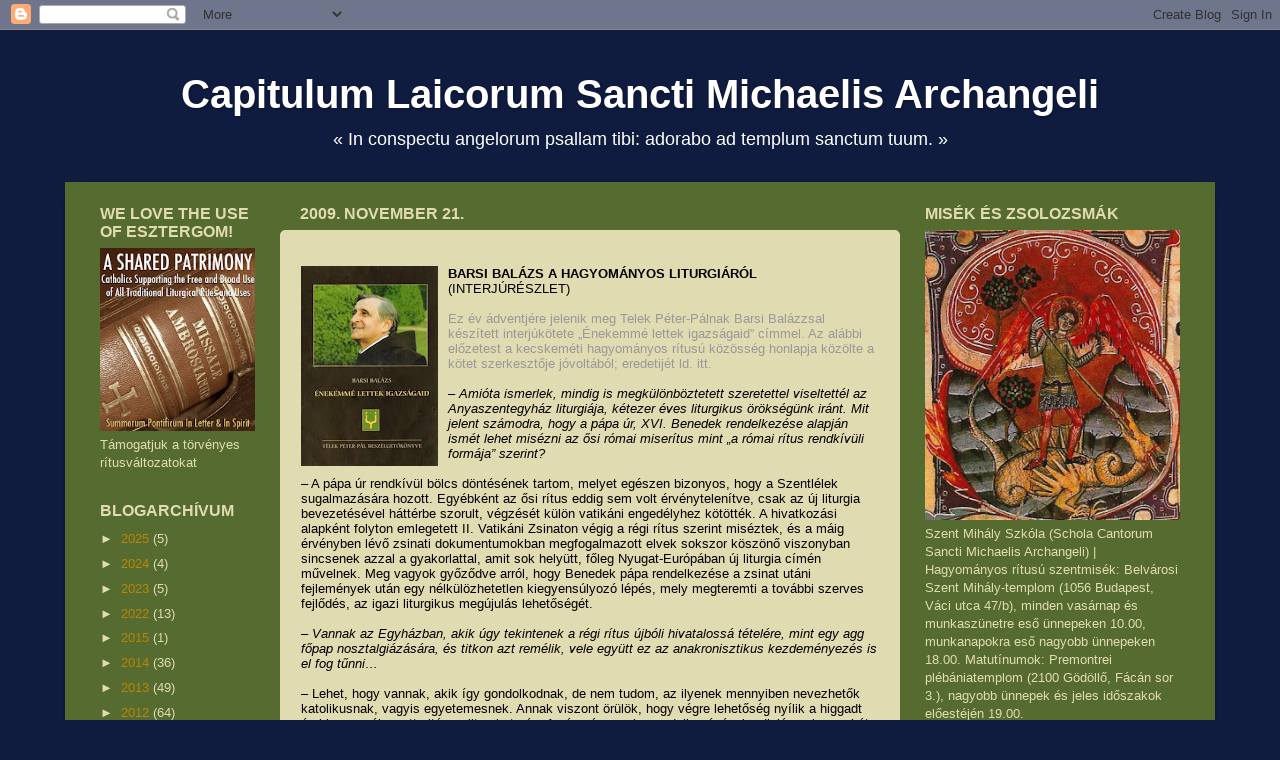

--- FILE ---
content_type: text/html; charset=UTF-8
request_url: https://capitulumlaicorum.blogspot.com/2009/11/barsi-balazs-hagyomanyos-liturgiarol.html
body_size: 29501
content:
<!DOCTYPE html>
<html class='v2' dir='ltr' lang='hu'>
<head>
<link href='https://www.blogger.com/static/v1/widgets/335934321-css_bundle_v2.css' rel='stylesheet' type='text/css'/>
<meta content='width=1100' name='viewport'/>
<meta content='text/html; charset=UTF-8' http-equiv='Content-Type'/>
<meta content='blogger' name='generator'/>
<link href='https://capitulumlaicorum.blogspot.com/favicon.ico' rel='icon' type='image/x-icon'/>
<link href='http://capitulumlaicorum.blogspot.com/2009/11/barsi-balazs-hagyomanyos-liturgiarol.html' rel='canonical'/>
<link rel="alternate" type="application/atom+xml" title="Capitulum Laicorum Sancti Michaelis Archangeli - Atom" href="https://capitulumlaicorum.blogspot.com/feeds/posts/default" />
<link rel="alternate" type="application/rss+xml" title="Capitulum Laicorum Sancti Michaelis Archangeli - RSS" href="https://capitulumlaicorum.blogspot.com/feeds/posts/default?alt=rss" />
<link rel="service.post" type="application/atom+xml" title="Capitulum Laicorum Sancti Michaelis Archangeli - Atom" href="https://www.blogger.com/feeds/4653280110786077873/posts/default" />

<link rel="alternate" type="application/atom+xml" title="Capitulum Laicorum Sancti Michaelis Archangeli - Atom" href="https://capitulumlaicorum.blogspot.com/feeds/298783457568041493/comments/default" />
<!--Can't find substitution for tag [blog.ieCssRetrofitLinks]-->
<link href='https://blogger.googleusercontent.com/img/b/R29vZ2xl/AVvXsEj7FNuZF-_qZk_z8iRIL5882y4Sz5JWdaBQOUjWLjnoYyAHTID6ITVmEjX9EA0uIR4aw0h8PfjrxgmMsbyQwtUXJ_9XMgxXSj1MLCiX0Udl1VJUujDlR0RCOOg2e7TfmuNIQ8jUeTvJq-ys/s200/BB_k%C3%B6nyvbor%C3%ADt%C3%B3.jpg' rel='image_src'/>
<meta content='http://capitulumlaicorum.blogspot.com/2009/11/barsi-balazs-hagyomanyos-liturgiarol.html' property='og:url'/>
<meta content='Capitulum Laicorum Sancti Michaelis Archangeli' property='og:title'/>
<meta content='BARSI BALÁZS A HAGYOMÁNYOS LITURGIÁRÓL (INTERJÚRÉSZLET) Ez év ádventjére jelenik meg Telek Péter-Pálnak Barsi Balázzsal készített interjúköt...' property='og:description'/>
<meta content='https://blogger.googleusercontent.com/img/b/R29vZ2xl/AVvXsEj7FNuZF-_qZk_z8iRIL5882y4Sz5JWdaBQOUjWLjnoYyAHTID6ITVmEjX9EA0uIR4aw0h8PfjrxgmMsbyQwtUXJ_9XMgxXSj1MLCiX0Udl1VJUujDlR0RCOOg2e7TfmuNIQ8jUeTvJq-ys/w1200-h630-p-k-no-nu/BB_k%C3%B6nyvbor%C3%ADt%C3%B3.jpg' property='og:image'/>
<title>Capitulum Laicorum Sancti Michaelis Archangeli</title>
<style id='page-skin-1' type='text/css'><!--
/*-----------------------------------------------
Blogger Template Style
Name:     Picture Window
Designer: Josh Peterson
URL:      www.noaesthetic.com
----------------------------------------------- */
/* Variable definitions
====================
<Variable name="keycolor" description="Main Color" type="color" default="#1a222a"/>
<Variable name="body.background" description="Body Background" type="background"
color="#0f1b3f" default="#111111 url(//themes.googleusercontent.com/image?id=1OACCYOE0-eoTRTfsBuX1NMN9nz599ufI1Jh0CggPFA_sK80AGkIr8pLtYRpNUKPmwtEa) repeat-x fixed top center"/>
<Group description="Page Text" selector="body">
<Variable name="body.font" description="Font" type="font"
default="normal normal 15px Arial, Tahoma, Helvetica, FreeSans, sans-serif"/>
<Variable name="body.text.color" description="Text Color" type="color" default="#333333"/>
</Group>
<Group description="Backgrounds" selector=".body-fauxcolumns-outer">
<Variable name="body.background.color" description="Outer Background" type="color" default="#296695"/>
<Variable name="header.background.color" description="Header Background" type="color" default="transparent"/>
<Variable name="post.background.color" description="Post Background" type="color" default="#ffffff"/>
</Group>
<Group description="Links" selector=".main-outer">
<Variable name="link.color" description="Link Color" type="color" default="#336699"/>
<Variable name="link.visited.color" description="Visited Color" type="color" default="#6699cc"/>
<Variable name="link.hover.color" description="Hover Color" type="color" default="#33aaff"/>
</Group>
<Group description="Blog Title" selector=".header h1">
<Variable name="header.font" description="Title Font" type="font"
default="normal normal 36px Arial, Tahoma, Helvetica, FreeSans, sans-serif"/>
<Variable name="header.text.color" description="Text Color" type="color" default="#ffffff" />
</Group>
<Group description="Tabs Text" selector=".tabs-inner .widget li a">
<Variable name="tabs.font" description="Font" type="font"
default="normal normal 15px Arial, Tahoma, Helvetica, FreeSans, sans-serif"/>
<Variable name="tabs.text.color" description="Text Color" type="color" default="#ffffff"/>
<Variable name="tabs.selected.text.color" description="Selected Color" type="color" default="#b8860b"/>
</Group>
<Group description="Tabs Background" selector=".tabs-outer .PageList">
<Variable name="tabs.background.color" description="Background Color" type="color" default="transparent"/>
<Variable name="tabs.selected.background.color" description="Selected Color" type="color" default="transparent"/>
<Variable name="tabs.separator.color" description="Separator Color" type="color" default="transparent"/>
</Group>
<Group description="Post Title" selector="h3.post-title, .comments h4">
<Variable name="post.title.font" description="Title Font" type="font"
default="normal normal 18px Arial, Tahoma, Helvetica, FreeSans, sans-serif"/>
<Variable name="post.title.color" description="Post Title Color" type="color" default="#ffffff"/>
</Group>
<Group description="Date Header" selector=".date-header">
<Variable name="date.header.color" description="Text Color" type="color" default="#ffffff"/>
</Group>
<Group description="Post" selector=".post">
<Variable name="post.footer.text.color" description="Footer Text Color" type="color" default="#999999"/>
<Variable name="post.border.color" description="Border Color" type="color" default="#dddddd"/>
</Group>
<Group description="Gadgets" selector="h2">
<Variable name="widget.title.font" description="Title Font" type="font"
default="bold normal 13px Arial, Tahoma, Helvetica, FreeSans, sans-serif"/>
<Variable name="widget.title.text.color" description="Title Color" type="color" default="#888888"/>
</Group>
<Group description="Footer" selector=".footer-outer">
<Variable name="footer.text.color" description="Text Color" type="color" default="#cccccc"/>
<Variable name="footer.widget.title.text.color" description="Gadget Title Color" type="color" default="#aaaaaa"/>
</Group>
<Group description="Footer Links" selector=".footer-outer">
<Variable name="footer.link.color" description="Link Color" type="color" default="#99ccee"/>
<Variable name="footer.link.visited.color" description="Visited Color" type="color" default="#b8860b"/>
<Variable name="footer.link.hover.color" description="Hover Color" type="color" default="#dad520"/>
</Group>
<Variable name="content.margin" description="Content Margin Top" type="length" default="20px"/>
<Variable name="content.padding" description="Content Padding" type="length" default="0"/>
<Variable name="content.background" description="Content Background" type="background"
default="transparent none repeat scroll top left"/>
<Variable name="content.border.radius" description="Content Border Radius" type="length" default="0"/>
<Variable name="content.shadow.spread" description="Content Shadow Spread" type="length" default="0"/>
<Variable name="header.padding" description="Header Padding" type="length" default="0"/>
<Variable name="header.background.gradient" description="Header Gradient" type="url"
default="none"/>
<Variable name="header.border.radius" description="Header Border Radius" type="length" default="0"/>
<Variable name="main.border.radius.top" description="Main Border Radius" type="length" default="20px"/>
<Variable name="footer.border.radius.top" description="Footer Border Radius Top" type="length" default="0"/>
<Variable name="footer.border.radius.bottom" description="Footer Border Radius Bottom" type="length" default="20px"/>
<Variable name="region.shadow.spread" description="Main and Footer Shadow Spread" type="length" default="3px"/>
<Variable name="region.shadow.offset" description="Main and Footer Shadow Offset" type="length" default="1px"/>
<Variable name="tabs.background.gradient" description="Tab Background Gradient" type="url" default="none"/>
<Variable name="tab.selected.background.gradient" description="Selected Tab Background" type="url"
default="url(//www.blogblog.com/1kt/transparent/white80.png)"/>
<Variable name="tab.background" description="Tab Background" type="background"
default="transparent url(//www.blogblog.com/1kt/transparent/black50.png) repeat scroll top left"/>
<Variable name="tab.border.radius" description="Tab Border Radius" type="length" default="10px" />
<Variable name="tab.first.border.radius" description="First Tab Border Radius" type="length" default="10px" />
<Variable name="tabs.border.radius" description="Tabs Border Radius" type="length" default="0" />
<Variable name="tabs.spacing" description="Tab Spacing" type="length" default=".25em"/>
<Variable name="tabs.margin.bottom" description="Tab Margin Bottom" type="length" default="0"/>
<Variable name="tabs.margin.sides" description="Tab Margin Sides" type="length" default="20px"/>
<Variable name="main.background" description="Main Background" type="background"
default="transparent url(//www.blogblog.com/1kt/transparent/white80.png) repeat scroll top left"/>
<Variable name="main.padding.sides" description="Main Padding Sides" type="length" default="20px"/>
<Variable name="footer.background" description="Footer Background" type="background"
default="transparent url(//www.blogblog.com/1kt/transparent/black50.png) repeat scroll top left"/>
<Variable name="post.margin.sides" description="Post Margin Sides" type="length" default="-20px"/>
<Variable name="post.border.radius" description="Post Border Radius" type="length" default="5px"/>
<Variable name="widget.title.text.transform" description="Widget Title Text Transform" type="string" default="uppercase"/>
<Variable name="mobile.background.overlay" description="Mobile Background Overlay" type="string"
default="transparent none repeat scroll top left"/>
<Variable name="startSide" description="Side where text starts in blog language" type="automatic" default="left"/>
<Variable name="endSide" description="Side where text ends in blog language" type="automatic" default="right"/>
*/
/* Content
----------------------------------------------- */
body {
font: normal normal 13px 'Trebuchet MS', Trebuchet, sans-serif;
color: #000000;
background: #0f1b3f none no-repeat scroll center center;
}
html body .region-inner {
min-width: 0;
max-width: 100%;
width: auto;
}
.content-outer {
font-size: 90%;
}
a:link {
text-decoration:none;
color: #b8860b;
}
a:visited {
text-decoration:none;
color: #b8860b;
}
a:hover {
text-decoration:underline;
color: #daa520;
}
.content-outer {
background: transparent none repeat scroll top left;
-moz-border-radius: 0;
-webkit-border-radius: 0;
-goog-ms-border-radius: 0;
border-radius: 0;
-moz-box-shadow: 0 0 0 rgba(0, 0, 0, .15);
-webkit-box-shadow: 0 0 0 rgba(0, 0, 0, .15);
-goog-ms-box-shadow: 0 0 0 rgba(0, 0, 0, .15);
box-shadow: 0 0 0 rgba(0, 0, 0, .15);
margin: 20px auto;
}
.content-inner {
padding: 0;
}
/* Header
----------------------------------------------- */
.header-outer {
background: transparent none repeat-x scroll top left;
_background-image: none;
color: #ffffff;
-moz-border-radius: 0;
-webkit-border-radius: 0;
-goog-ms-border-radius: 0;
border-radius: 0;
}
.Header img, .Header #header-inner {
-moz-border-radius: 0;
-webkit-border-radius: 0;
-goog-ms-border-radius: 0;
border-radius: 0;
}
.header-inner .Header .titlewrapper,
.header-inner .Header .descriptionwrapper {
padding-left: 0;
padding-right: 0;
}
.Header h1 {
text-align:center;
font: normal bold 40px 'Trebuchet MS', Trebuchet, sans-serif;
text-shadow: 1px 1px 3px rgba(0, 0, 0, 0.3);
}
.Header h1 a {
color: #ffffff;
}
.Header .description {
font-size: 150%;
text-align:center;
}
/* Tabs
----------------------------------------------- */
.tabs-inner {
margin: .5em 20px 0;
padding: 0;
}
.tabs-inner .section {
margin: 0;
}
.tabs-inner .widget ul {
padding: 0;
background: transparent none repeat scroll bottom;
-moz-border-radius: 0;
-webkit-border-radius: 0;
-goog-ms-border-radius: 0;
border-radius: 0;
}
.tabs-inner .widget li {
border: none;
}
.tabs-inner .widget li a {
display: inline-block;
padding: .5em 1em;
margin-right: .25em;
color: #e1dbb2;
font: normal normal 14px 'Trebuchet MS', Trebuchet, sans-serif;
-moz-border-radius: 10px 10px 0 0;
-webkit-border-top-left-radius: 10px;
-webkit-border-top-right-radius: 10px;
-goog-ms-border-radius: 10px 10px 0 0;
border-radius: 10px 10px 0 0;
background: transparent url(//www.blogblog.com/1kt/transparent/black50.png) repeat scroll top left;
border-right: 1px solid transparent;
}
.tabs-inner .widget li:first-child a {
padding-left: 1.25em;
-moz-border-radius-topleft: 10px;
-moz-border-radius-bottomleft: 0;
-webkit-border-top-left-radius: 10px;
-webkit-border-bottom-left-radius: 0;
-goog-ms-border-top-left-radius: 10px;
-goog-ms-border-bottom-left-radius: 0;
border-top-left-radius: 10px;
border-bottom-left-radius: 0;
}
.tabs-inner .widget li.selected a,
.tabs-inner .widget li a:hover {
position: relative;
z-index: 1;
background: transparent url(//www.blogblog.com/1kt/transparent/white80.png) repeat scroll bottom;
color: #336699;
-moz-box-shadow: 0 0 3px rgba(0, 0, 0, .15);
-webkit-box-shadow: 0 0 3px rgba(0, 0, 0, .15);
-goog-ms-box-shadow: 0 0 3px rgba(0, 0, 0, .15);
box-shadow: 0 0 3px rgba(0, 0, 0, .15);
}
/* Headings
----------------------------------------------- */
h2 {
font: normal bold 120% 'Trebuchet MS', Trebuchet, sans-serif;
text-transform: uppercase;
color: #e1dbb2;
margin: .5em 0;
}
/* Main
----------------------------------------------- */
.main-outer {
background: transparent url(//www.blogblog.com/1kt/transparent/white80.png) repeat scroll top left;
-moz-border-radius: 20px 20px 0 0;
-webkit-border-top-left-radius: 20px;
-webkit-border-top-right-radius: 20px;
-webkit-border-bottom-left-radius: 0;
-webkit-border-bottom-right-radius: 0;
-goog-ms-border-radius: 20px 20px 0 0;
border-radius: 20px 20px 0 0;
-moz-box-shadow: 0 1px 3px rgba(0, 0, 0, .15);
-webkit-box-shadow: 0 1px 3px rgba(0, 0, 0, .15);
-goog-ms-box-shadow: 0 1px 3px rgba(0, 0, 0, .15);
box-shadow: 0 1px 3px rgba(0, 0, 0, .15);
}
.main-inner {
padding: 15px 20px 20px;
background-color:#556b2f;
font: normal normal 13px 'Trebuchet MS', Trebuchet, sans-serif;
color: #e1dbb2;
}
.main-inner .column-center-inner {
padding: 0 0;
}
.main-inner .column-left-inner {
padding-left: 0;
}
.main-inner .column-right-inner {
padding-right: 0;
}
/* Posts
----------------------------------------------- */
h3.post-title {
margin: 0;
font: normal bold 20px 'Trebuchet MS', Trebuchet, sans-serif;
color: #000000
}
.comments h4 {
margin: 1em 0 0;
font: normal bold 20px 'Trebuchet MS', Trebuchet, sans-serif;
}
.date-header span {
color: #e1dbb2;
}
.post-outer {
background-color: #e1dbb2;
border: solid 1px #e1dbb2;
-moz-border-radius: 5px;
-webkit-border-radius: 5px;
border-radius: 5px;
-goog-ms-border-radius: 5px;
padding: 15px 20px;
margin: 0 -20px 20px;
}
.post-body {
line-height: 1.4;
font-size: 110%;
position: relative;
font: normal normal 13px 'Trebuchet MS', Trebuchet, sans-serif;
color: #000000;
}
.post-header {
margin: 0 0 1.5em;
color: #888888;
line-height: 1.6;
}
.post-footer {
margin: 0 0 1.5em;
background-color:#f2f1f2;
line-height: 1.6;
font: normal normal 13px 'Trebuchet MS', Trebuchet, sans-serif;
color: #b2b2b2;
}
#blog-pager {
font-size: 140%
}
#comments .comment-author {
padding-top: 1.5em;
border-top: dashed 1px #ccc;
border-top: dashed 1px rgba(128, 128, 128, .5);
background-position: 0 1.5em;
}
#comments .comment-author:first-child {
padding-top: 0;
border-top: none;
}
.avatar-image-container {
margin: .2em 0 0;
}
/* Comments
----------------------------------------------- */
.comments .comments-content .icon.blog-author {
background-repeat: no-repeat;
background-image: url([data-uri]);
}
.comments .comments-content .loadmore a {
border-top: 1px solid #daa520;
border-bottom: 1px solid #daa520;
}
.comments .continue {
border-top: 2px solid #daa520;
}
/* Widgets
----------------------------------------------- */
.widget ul, .widget #ArchiveList ul.flat {
padding: 0;
list-style: none;
}
.widget ul li, .widget #ArchiveList ul.flat li {
border-top: dashed 1px #ccc;
border-top: dashed 1px rgba(128, 128, 128, .5);
}
.widget ul li:first-child, .widget #ArchiveList ul.flat li:first-child {
border-top: none;
}
.widget .post-body ul {
list-style: disc;
}
.widget .post-body ul li {
border: none;
}
/* Footer
----------------------------------------------- */
.footer-outer {
color:#cccccc;
background: transparent url(//www.blogblog.com/1kt/transparent/black50.png) repeat scroll top left;
-moz-border-radius: 0 0 20px 20px;
-webkit-border-top-left-radius: 0;
-webkit-border-top-right-radius: 0;
-webkit-border-bottom-left-radius: 20px;
-webkit-border-bottom-right-radius: 20px;
-goog-ms-border-radius: 0 0 20px 20px;
border-radius: 0 0 20px 20px;
-moz-box-shadow: 0 1px 3px rgba(0, 0, 0, .15);
-webkit-box-shadow: 0 1px 3px rgba(0, 0, 0, .15);
-goog-ms-box-shadow: 0 1px 3px rgba(0, 0, 0, .15);
box-shadow: 0 1px 3px rgba(0, 0, 0, .15);
}
.footer-inner {
padding: 10px 20px 20px;
}
.footer-outer a {
color: #b8860b;
}
.footer-outer a:visited {
color: #7f77ee;
}
.footer-outer a:hover {
color: #3244ff;
}
.footer-outer .widget h2 {
color: #aaaaaa;
}
/* Mobile
----------------------------------------------- */
html body.mobile {
height: auto;
}
html body.mobile {
min-height: 480px;
background-size: 100% auto;
}
.mobile .body-fauxcolumn-outer {
background: transparent none repeat scroll top left;
}
html .mobile .mobile-date-outer, html .mobile .blog-pager {
border-bottom: none;
background: transparent url(//www.blogblog.com/1kt/transparent/white80.png) repeat scroll top left;
margin-bottom: 10px;
}
.mobile .date-outer {
background: transparent url(//www.blogblog.com/1kt/transparent/white80.png) repeat scroll top left;
}
.mobile .header-outer, .mobile .main-outer,
.mobile .post-outer, .mobile .footer-outer {
-moz-border-radius: 0;
-webkit-border-radius: 0;
-goog-ms-border-radius: 0;
border-radius: 0;
}
.mobile .content-outer,
.mobile .main-outer,
.mobile .post-outer {
background: inherit;
border: none;
}
.mobile .content-outer {
font-size: 100%;
}
.mobile-link-button {
background-color: #b8860b;
}
.mobile-link-button a:link, .mobile-link-button a:visited {
color: #e1dbb2;
}
.mobile-index-contents {
color: #000000;
}
.mobile .tabs-inner .PageList .widget-content {
background: transparent url(//www.blogblog.com/1kt/transparent/white80.png) repeat scroll bottom;
color: #336699;
}
.mobile .tabs-inner .PageList .widget-content .pagelist-arrow {
border-left: 1px solid transparent;
}

--></style>
<style id='template-skin-1' type='text/css'><!--
body {
min-width: 1150px;
}
.content-outer, .content-fauxcolumn-outer, .region-inner {
min-width: 1150px;
max-width: 1150px;
_width: 1150px;
}
.main-inner .columns {
padding-left: 200px;
padding-right: 300px;
}
.main-inner .fauxcolumn-center-outer {
left: 200px;
right: 300px;
/* IE6 does not respect left and right together */
_width: expression(this.parentNode.offsetWidth -
parseInt("200px") -
parseInt("300px") + 'px');
}
.main-inner .fauxcolumn-left-outer {
width: 200px;
}
.main-inner .fauxcolumn-right-outer {
width: 300px;
}
.main-inner .column-left-outer {
width: 200px;
right: 100%;
margin-left: -200px;
}
.main-inner .column-right-outer {
width: 300px;
margin-right: -300px;
}
#layout {
min-width: 0;
}
#layout .content-outer {
min-width: 0;
width: 800px;
}
#layout .region-inner {
min-width: 0;
width: auto;
}
body#layout div.add_widget {
padding: 8px;
}
body#layout div.add_widget a {
margin-left: 32px;
}
--></style>
<link href='https://www.blogger.com/dyn-css/authorization.css?targetBlogID=4653280110786077873&amp;zx=0360a7d5-df9c-4b70-8662-45dc0b2bfd8e' media='none' onload='if(media!=&#39;all&#39;)media=&#39;all&#39;' rel='stylesheet'/><noscript><link href='https://www.blogger.com/dyn-css/authorization.css?targetBlogID=4653280110786077873&amp;zx=0360a7d5-df9c-4b70-8662-45dc0b2bfd8e' rel='stylesheet'/></noscript>
<meta name='google-adsense-platform-account' content='ca-host-pub-1556223355139109'/>
<meta name='google-adsense-platform-domain' content='blogspot.com'/>

</head>
<body class='loading'>
<div class='navbar section' id='navbar' name='Navbar'><div class='widget Navbar' data-version='1' id='Navbar1'><script type="text/javascript">
    function setAttributeOnload(object, attribute, val) {
      if(window.addEventListener) {
        window.addEventListener('load',
          function(){ object[attribute] = val; }, false);
      } else {
        window.attachEvent('onload', function(){ object[attribute] = val; });
      }
    }
  </script>
<div id="navbar-iframe-container"></div>
<script type="text/javascript" src="https://apis.google.com/js/platform.js"></script>
<script type="text/javascript">
      gapi.load("gapi.iframes:gapi.iframes.style.bubble", function() {
        if (gapi.iframes && gapi.iframes.getContext) {
          gapi.iframes.getContext().openChild({
              url: 'https://www.blogger.com/navbar/4653280110786077873?po\x3d298783457568041493\x26origin\x3dhttps://capitulumlaicorum.blogspot.com',
              where: document.getElementById("navbar-iframe-container"),
              id: "navbar-iframe"
          });
        }
      });
    </script><script type="text/javascript">
(function() {
var script = document.createElement('script');
script.type = 'text/javascript';
script.src = '//pagead2.googlesyndication.com/pagead/js/google_top_exp.js';
var head = document.getElementsByTagName('head')[0];
if (head) {
head.appendChild(script);
}})();
</script>
</div></div>
<div class='body-fauxcolumns'>
<div class='fauxcolumn-outer body-fauxcolumn-outer'>
<div class='cap-top'>
<div class='cap-left'></div>
<div class='cap-right'></div>
</div>
<div class='fauxborder-left'>
<div class='fauxborder-right'></div>
<div class='fauxcolumn-inner'>
</div>
</div>
<div class='cap-bottom'>
<div class='cap-left'></div>
<div class='cap-right'></div>
</div>
</div>
</div>
<div class='content'>
<div class='content-fauxcolumns'>
<div class='fauxcolumn-outer content-fauxcolumn-outer'>
<div class='cap-top'>
<div class='cap-left'></div>
<div class='cap-right'></div>
</div>
<div class='fauxborder-left'>
<div class='fauxborder-right'></div>
<div class='fauxcolumn-inner'>
</div>
</div>
<div class='cap-bottom'>
<div class='cap-left'></div>
<div class='cap-right'></div>
</div>
</div>
</div>
<div class='content-outer'>
<div class='content-cap-top cap-top'>
<div class='cap-left'></div>
<div class='cap-right'></div>
</div>
<div class='fauxborder-left content-fauxborder-left'>
<div class='fauxborder-right content-fauxborder-right'></div>
<div class='content-inner'>
<header>
<div class='header-outer'>
<div class='header-cap-top cap-top'>
<div class='cap-left'></div>
<div class='cap-right'></div>
</div>
<div class='fauxborder-left header-fauxborder-left'>
<div class='fauxborder-right header-fauxborder-right'></div>
<div class='region-inner header-inner'>
<div class='header section' id='header' name='Fejléc'><div class='widget Header' data-version='1' id='Header1'>
<div id='header-inner'>
<div class='titlewrapper'>
<h1 class='title'>
<a href='https://capitulumlaicorum.blogspot.com/'>
Capitulum Laicorum Sancti Michaelis Archangeli
</a>
</h1>
</div>
<div class='descriptionwrapper'>
<p class='description'><span>&#171; In conspectu angelorum psallam tibi:
adorabo ad templum sanctum tuum. &#187;</span></p>
</div>
</div>
</div></div>
</div>
</div>
<div class='header-cap-bottom cap-bottom'>
<div class='cap-left'></div>
<div class='cap-right'></div>
</div>
</div>
</header>
<div class='tabs-outer'>
<div class='tabs-cap-top cap-top'>
<div class='cap-left'></div>
<div class='cap-right'></div>
</div>
<div class='fauxborder-left tabs-fauxborder-left'>
<div class='fauxborder-right tabs-fauxborder-right'></div>
<div class='region-inner tabs-inner'>
<div class='tabs no-items section' id='crosscol' name='Oszlopokon keresztül ívelő szakasz'></div>
<div class='tabs no-items section' id='crosscol-overflow' name='Cross-Column 2'></div>
</div>
</div>
<div class='tabs-cap-bottom cap-bottom'>
<div class='cap-left'></div>
<div class='cap-right'></div>
</div>
</div>
<div class='main-outer'>
<div class='main-cap-top cap-top'>
<div class='cap-left'></div>
<div class='cap-right'></div>
</div>
<div class='fauxborder-left main-fauxborder-left'>
<div class='fauxborder-right main-fauxborder-right'></div>
<div class='region-inner main-inner'>
<div class='columns fauxcolumns'>
<div class='fauxcolumn-outer fauxcolumn-center-outer'>
<div class='cap-top'>
<div class='cap-left'></div>
<div class='cap-right'></div>
</div>
<div class='fauxborder-left'>
<div class='fauxborder-right'></div>
<div class='fauxcolumn-inner'>
</div>
</div>
<div class='cap-bottom'>
<div class='cap-left'></div>
<div class='cap-right'></div>
</div>
</div>
<div class='fauxcolumn-outer fauxcolumn-left-outer'>
<div class='cap-top'>
<div class='cap-left'></div>
<div class='cap-right'></div>
</div>
<div class='fauxborder-left'>
<div class='fauxborder-right'></div>
<div class='fauxcolumn-inner'>
</div>
</div>
<div class='cap-bottom'>
<div class='cap-left'></div>
<div class='cap-right'></div>
</div>
</div>
<div class='fauxcolumn-outer fauxcolumn-right-outer'>
<div class='cap-top'>
<div class='cap-left'></div>
<div class='cap-right'></div>
</div>
<div class='fauxborder-left'>
<div class='fauxborder-right'></div>
<div class='fauxcolumn-inner'>
</div>
</div>
<div class='cap-bottom'>
<div class='cap-left'></div>
<div class='cap-right'></div>
</div>
</div>
<!-- corrects IE6 width calculation -->
<div class='columns-inner'>
<div class='column-center-outer'>
<div class='column-center-inner'>
<div class='main section' id='main' name='Elsődleges'><div class='widget Blog' data-version='1' id='Blog1'>
<div class='blog-posts hfeed'>

          <div class="date-outer">
        
<h2 class='date-header'><span>2009. november 21.</span></h2>

          <div class="date-posts">
        
<div class='post-outer'>
<div class='post hentry' itemprop='blogPost' itemscope='itemscope' itemtype='http://schema.org/BlogPosting'>
<meta content='https://blogger.googleusercontent.com/img/b/R29vZ2xl/AVvXsEj7FNuZF-_qZk_z8iRIL5882y4Sz5JWdaBQOUjWLjnoYyAHTID6ITVmEjX9EA0uIR4aw0h8PfjrxgmMsbyQwtUXJ_9XMgxXSj1MLCiX0Udl1VJUujDlR0RCOOg2e7TfmuNIQ8jUeTvJq-ys/s200/BB_k%C3%B6nyvbor%C3%ADt%C3%B3.jpg' itemprop='image_url'/>
<meta content='4653280110786077873' itemprop='blogId'/>
<meta content='298783457568041493' itemprop='postId'/>
<a name='298783457568041493'></a>
<div class='post-header'>
<div class='post-header-line-1'></div>
</div>
<div class='post-body entry-content' id='post-body-298783457568041493' itemprop='description articleBody'>
<a href="https://blogger.googleusercontent.com/img/b/R29vZ2xl/AVvXsEj7FNuZF-_qZk_z8iRIL5882y4Sz5JWdaBQOUjWLjnoYyAHTID6ITVmEjX9EA0uIR4aw0h8PfjrxgmMsbyQwtUXJ_9XMgxXSj1MLCiX0Udl1VJUujDlR0RCOOg2e7TfmuNIQ8jUeTvJq-ys/s1600/BB_k%C3%B6nyvbor%C3%ADt%C3%B3.jpg"><img alt="" border="0" id="BLOGGER_PHOTO_ID_5406475229287450386" src="https://blogger.googleusercontent.com/img/b/R29vZ2xl/AVvXsEj7FNuZF-_qZk_z8iRIL5882y4Sz5JWdaBQOUjWLjnoYyAHTID6ITVmEjX9EA0uIR4aw0h8PfjrxgmMsbyQwtUXJ_9XMgxXSj1MLCiX0Udl1VJUujDlR0RCOOg2e7TfmuNIQ8jUeTvJq-ys/s200/BB_k%C3%B6nyvbor%C3%ADt%C3%B3.jpg" style="MARGIN: 0px 10px 10px 0px; WIDTH: 137px; FLOAT: left; HEIGHT: 200px; CURSOR: hand" /></a><strong>BARSI BALÁZS A HAGYOMÁNYOS LITURGIÁRÓL<br /></strong>(INTERJÚRÉSZLET)<br /><br /><span style="color:#999999;">Ez év ádventjére jelenik meg Telek Péter-Pálnak Barsi Balázzsal készített interjúkötete &#8222;Énekemmé lettek igazságaid&#8221; címmel. Az alábbi előzetest a kecskeméti hagyományos rítusú közösség honlapja közölte a kötet szerkesztője jóvoltából; eredetijét ld. </span><a href="http://sites.google.com/site/missakecskemetiensis/hirek-4/reszletbarsibalazsatyaujkoenyvebol"><span style="color:#999999;">itt</span></a><span style="color:#999999;">.<br /></span><br /><em>&#8211; Amióta ismerlek, mindig is megkülönböztetett szeretettel viseltettél az Anyaszentegyház liturgiája, kétezer éves liturgikus örökségünk iránt. Mit jelent számodra, hogy a pápa úr, XVI. Benedek rendelkezése alapján ismét lehet misézni az ősi római miserítus mint &#8222;a római rítus rendkívüli formája&#8221; szerint?<br /></em><br />&#8211; A pápa úr rendkívül bölcs döntésének tartom, melyet egészen bizonyos, hogy a Szentlélek sugalmazására hozott. Egyébként az ősi rítus eddig sem volt érvénytelenítve, csak az új liturgia bevezetésével háttérbe szorult, végzését külön vatikáni engedélyhez kötötték. A hivatkozási alapként folyton emlegetett II. Vatikáni Zsinaton végig a régi rítus szerint miséztek, és a máig érvényben lévő zsinati dokumentumokban megfogalmazott elvek sokszor köszönő viszonyban sincsenek azzal a gyakorlattal, amit sok helyütt, főleg Nyugat-Európában új liturgia címén művelnek. Meg vagyok győződve arról, hogy Benedek pápa rendelkezése a zsinat utáni fejlemények után egy nélkülözhetetlen kiegyensúlyozó lépés, mely megteremti a további szerves fejlődés, az igazi liturgikus megújulás lehetőségét.<br /><br /><em>&#8211; Vannak az Egyházban, akik úgy tekintenek a régi rítus újbóli hivatalossá tételére, mint egy agg főpap nosztalgiázására, és titkon azt remélik, vele együtt ez az anakronisztikus kezdeményezés is el fog tűnni&#8230;<br /></em><br />&#8211; Lehet, hogy vannak, akik így gondolkodnak, de nem tudom, az ilyenek mennyiben nevezhetők katolikusnak, vagyis egyetemesnek. Annak viszont örülök, hogy végre lehetőség nyílik a higgadt és kiegyensúlyozott vitára a liturgia terén. A pápa úr ezzel a rendelkezésével a dialógus korszakát nyitotta meg, és végre nem kell tartanunk a &#8222;szentségtörés&#8221; vádjától, valamint különböző diszkriminatív címkéktől, ha meg merjük említeni, hogy nemcsak az előző korokban, hanem a II. Vatikáni Zsinat után is követtek el hibákat az Egyházban, és ezeket úgy érdemes megpróbálni kijavítani, hogy bátran merítünk a megelőző ezerkilencszáz év hagyományából. Hála Istennek, egyre több új kutatási eredmény lát napvilágot, és ez lehetővé teszi, hogy árnyalt képet kapjunk a liturgia ezerkilencszáz éves fejlődéséről és a legutóbbi évtizedekben lezajlott változásokról egyaránt. Azt gondolom egyébként, hogy Benedek pápa nem nosztalgiázik, hanem egyházfői felelősségét átérezve, az evangéliumi bölcs gazda módjára cselekszik, amikor régit és újat egymás mellé téve, a két rítus egymásra hatása által szeretné előmozdítani a liturgia és az Egyház megújulását. A ma hívő embere nem a II. Vatikáni Zsinat előtti kor embere, aki alig várja, hogy anyanyelvén hallja Isten igéjét és értsen valamit a miséből &#8211; ő már nem kiskorú, nem &#8222;laikus&#8221; többé; Isten szent népének, királyi papságának tagjaként határozza meg magát, alkalma nyílik a tevékeny részvételre, mégis sokszor hiányérzete van az újfajta misén, és valami mélyebbre vágyik a liturgiában. Nem is beszélve arról a temérdek fiatalról, akik csak úgy szomjaznak a transzcendenssel való találkozásra. Miért kellene ezért az ortodoxiához vagy pláne keleti vallásokhoz fordulniuk, amikor a római Egyházban is megvan rá a lehetőség, mindennél jobban a szentmise évezredes liturgiájában? A közkeletű tévhittel ellentétben ez a miseforma nem középkori vagy pláne ellenreformációs találmány, hanem a kereszténység kezdeteitől folyamatosan kibontakozó liturgia, Nagy Szent Gergely pápa, a Tridenti Zsinat és a II. Vatikáni Zsinat miséje. Hiszem, hogy a papok és hívek üdvére válik, ha újra felfedezik és jobban megismerik.<br /><br /><em>&#8211; Nem érzed úgy, hogy a kétféle, egymástól nyelvben, mozdulatokban és egyéb jelekben is meglehetősen különböző miseforma ütközik benned?<br /></em><br />&#8211; Nem, ütközésről nincs szó, legfeljebb súrlódásról. Tény, hogy az 1969-es misekönyv a jelek szintjén törést hozott, de az érvényesség szintjén nem. A pápa úr ezért hangsúlyozza, hogy egyetlen rítus kétféle formájáról van szó, melyek mostantól élő kölcsönhatásba léptek egymással. Szent Péter utódjának kifejezett szándéka, hogy előbb-utóbb ismét egyetlen miseforma legyen, de azt nem íróasztal mellett ülve, a meglévő szövegek összeollózásával vagy pláne újak költésével, saját liturgikus fantáziánk alapján kell megszerkeszteni, hanem az egyetlen római rítus jelenlegi két formáját hűségesen kell végezni, a többit pedig nyugodt szívvel a teremtő Lélekre bízni. Hiszem, hogy szép fokozatosan majd nyilvánvalóvá válik, hogy mi az, ami a Lélek sugallatára, s mi az, ami csupán az emberi psziché termékeként került be a liturgiába, különös tekintettel azokra a &#8222;modern&#8221; dolgokra, melyeket néhány évtized múlva mindannyian elviselhetetlenül avíttnak, unalmasnak és idegennek érzünk, s melyeket a keresztény kultusz előbb-utóbb ki is fog vetni magából. Ami engem illet, mióta az ősi formát behatóbban ismerem, az új forma szerinti misében lehetőség szerint azt választom, ami a kontinuitásra utal, és ahol nincs előírva, hogy mit hogyan kell tenni &#8211; például a tömjénezés esetében &#8211;, ott a régit követem. Ugyanakkor a régi forma szerinti misében mindazt magyarul mondom, amit csak lehet. Az a tapasztalatom, hogy így kézzelfogható lelki közelségbe kerülök az Anyaszentegyház szent papjaival Nagy Szent Gergely pápától John Henry Newman bíboroson át Pio atyáig, és az új liturgia szerinti misét is más lélekkel mutatom be minden áldott nap. A sümegi templomban vasárnapról vasárnapra tapasztalom, hogy a liturgia objektív lelkisége milyen vonzerővel bír. Akik részt vesznek a misén, ott valami olyat tapasztalnak, ami túlmutat rajtam és minden emberi mutatványon. Ifjú papok és értelmiségiek keresnek meg egyre többen, mert a tiszta forrás vizét ízlelik meg az élő liturgikus hagyományban.<br /><br /><em>&#8211; Ha ez ennyire egyértelmű, akkor miért van annyi liturgikus visszaélés?<br /></em><br />&#8211; Az antiliturgikus, hanyag és méltatlan misézés hátterében általában két dolog húzódik meg. Az egyik az exhibicionizmus, a magamutogatási vágy, mely inkább a fiatalabbakat kísérti arra, hogy hétről hétre valamilyen új liturgikus ötlettel lepjék meg a híveket. Ilyen például az a külföldi gyakorlat, hogy szív alakú, piros lufikat osztanak ki, melyeket a prefáció kezdetén, arra, hogy &#8222;Emeljük föl szívünket&#8221; &#8211; &#8222;Fölemeltük az Úrhoz&#8221;, elengednek, s azok ott maradnak szépen a templom mennyezetére tapadva, egyszer s mindenkorra elvágva a lehetőségét is annak, hogy a hívek megértsék, mit jelent a szívünket Istenhez felemelni. A másik pedig a papi lustaság, mely az évek előrehaladtával mindannyiunkat egyre jobban fenyeget. Erre példa egy nálunk is elterjedt &#8211; ma már hála Istennek visszaszorulóban lévő &#8211; szokás, hogy a főcelebráns a kifejezett előírás ellenére sem vesz fel miseruhát. Ha rákérdeznek, miért nem, próbál rá valamiféle magyarázatot adni, de valójában azt gondolja, hogy a melegben ugyan mi szüksége volna még egy ruhadarabra. Így válik a liturgia az egyéni komfortérzet, kényelmesség függvényévé. A régi rítusban az ilyen elhajlások és arányeltolódások elképzelhetetlenek. A rubrikák pontos betartása megóvja a papot attól, hogy úgy tekintse a liturgiát, mint saját egyéni áhítatának vagy kreativitásának eredményét, és hogy a legszentebb misztériumok ünneplését kiszolgáltassa aktuális hangulatának, közérzetének. Ezért is tartanám elengedhetetlenül fontosnak, hogy minden latin rítusú papnövendéknek meg kelljen tanulnia a régi rítus szerinti misézést, és akár vizsgát is tenni belőle, még akkor is, ha esetleg soha életében nem fog eszerint misézni. Egy teológiát tanuló kispapnak dogmatikából sem elég egy hittételt a mai, legújabb megfogalmazásában tudnia, hanem bizony a történeti fejlődését is ismernie kell &#8211; ugyanez fokozottan érvényes a liturgiára, hiszen ősi tétel a lex orandi-lex credendi, az imádság és a hit szabályának egysége.<br /><br /><em>&#8211; Nincs igazuk azoknak, akik szerint annál igazibb a szentmise, minél inkább hasonlít Jézus utolsó vacsorájához?<br /></em><br />&#8211; Ez egy hangzatos, de teljességgel tudománytalan állítás. A kezdetekhez visszatérni kétezer év történelmét figyelmen kívül hagyva egyrészt lehetetlenség, másrészt viszont az Egyház szerves fejlődésének és a Szentlélek folyamatos működésének tagadása is lenne. Hogy az apostoli korban hogyan miséztek, pontosan nem tudjuk, de az biztos, hogy nem másolták az utolsó vacsorát &#8211; a zsidó apostolok esetében teljes képtelenség is lett volna, hogy a húsvéti rítust más napokon megismételjék &#8211;, és az Eucharisztiát kezdettől fogva mint Krisztus megváltó művének foglalatát ünnepelték. Márpedig nem tudom elképzelni, hogy Krisztus hagyta volna, hogy Egyháza kétezer esztendőn át félreértésben legyen. A Szentlélek nem &#8222;sztrájkolt&#8221; pünkösdtől egészen a II. Vatikáni Zsinatig, hanem mindvégig hatással volt a liturgia formálódására. Ezért nem az a helyes, ha megpróbáljuk lecsupaszítani a liturgiát, elég, ha csak attól sikerül megszabadítani, ami nem szerves fejlődés eredményeként alakult ki benne, hanem önkényes változtatások következtében rakódott rá, és akkor felragyog az, ami igazán lényeges. Azt hiszem, az Egyház megújulásának egyik, ha nem a legfontosabb eszköze éppen az, hogy az Eucharisztia végtelenül törékeny, finom és gyöngéd misztériumát ismét a középpontba helyezzük. Kisöpörjük a templomokat, rendbe tesszük a tabernákulumokat, a misét megtisztítjuk minden giccstől, öncélú művészieskedéstől, érzelgősségtől, magamutogatástól, divattól. Így tudjuk csak valóban beengedni Jézust az életünkbe, mert nem ő hasonul a mi természetünkhöz, mint a szent színek: a kenyér és a bor, hanem ő akar minket a szentáldozás által saját isteni természetéhez hasonítani.
<div style='clear: both;'></div>
</div>
<div class='post-footer'>
<div class='post-footer-line post-footer-line-1'><span class='post-author vcard'>
Posted by
<span class='fn' itemprop='author' itemscope='itemscope' itemtype='http://schema.org/Person'>
<span itemprop='name'>CLSMA</span>
</span>
</span>
<span class='post-timestamp'>
Dátum:
<meta content='http://capitulumlaicorum.blogspot.com/2009/11/barsi-balazs-hagyomanyos-liturgiarol.html' itemprop='url'/>
<a class='timestamp-link' href='https://capitulumlaicorum.blogspot.com/2009/11/barsi-balazs-hagyomanyos-liturgiarol.html' rel='bookmark' title='permanent link'><abbr class='published' itemprop='datePublished' title='2009-11-21T09:40:00+01:00'>9:40</abbr></a>
</span>
<span class='post-icons'>
</span>
</div>
<div class='post-footer-line post-footer-line-2'><span class='post-labels'>
Labels:
<a href='https://capitulumlaicorum.blogspot.com/search/label/Egyh%C3%A1z' rel='tag'>Egyház</a>,
<a href='https://capitulumlaicorum.blogspot.com/search/label/Liturgika' rel='tag'>Liturgika</a>,
<a href='https://capitulumlaicorum.blogspot.com/search/label/S%C3%BCmeg' rel='tag'>Sümeg</a>,
<a href='https://capitulumlaicorum.blogspot.com/search/label/Szentatya' rel='tag'>Szentatya</a>
</span>
</div>
<div class='post-footer-line post-footer-line-3'><div class='post-share-buttons goog-inline-block'>
<a class='goog-inline-block share-button sb-email' href='https://www.blogger.com/share-post.g?blogID=4653280110786077873&postID=298783457568041493&target=email' target='_blank' title='Küldés e-mailben'><span class='share-button-link-text'>Küldés e-mailben</span></a><a class='goog-inline-block share-button sb-blog' href='https://www.blogger.com/share-post.g?blogID=4653280110786077873&postID=298783457568041493&target=blog' onclick='window.open(this.href, "_blank", "height=270,width=475"); return false;' target='_blank' title='BlogThis!'><span class='share-button-link-text'>BlogThis!</span></a><a class='goog-inline-block share-button sb-twitter' href='https://www.blogger.com/share-post.g?blogID=4653280110786077873&postID=298783457568041493&target=twitter' target='_blank' title='Megosztás az X-en'><span class='share-button-link-text'>Megosztás az X-en</span></a><a class='goog-inline-block share-button sb-facebook' href='https://www.blogger.com/share-post.g?blogID=4653280110786077873&postID=298783457568041493&target=facebook' onclick='window.open(this.href, "_blank", "height=430,width=640"); return false;' target='_blank' title='Megosztás a Facebookon'><span class='share-button-link-text'>Megosztás a Facebookon</span></a><a class='goog-inline-block share-button sb-pinterest' href='https://www.blogger.com/share-post.g?blogID=4653280110786077873&postID=298783457568041493&target=pinterest' target='_blank' title='Megosztás a Pinteresten'><span class='share-button-link-text'>Megosztás a Pinteresten</span></a>
</div>
</div>
</div>
</div>
<div class='comments' id='comments'>
<a name='comments'></a>
<h4>8 megjegyzés:</h4>
<div id='Blog1_comments-block-wrapper'>
<dl class='' id='comments-block'>
<dt class='comment-author blogger-comment-icon' id='c3164438384614418374'>
<a name='c3164438384614418374'></a>
<a href='https://www.blogger.com/profile/16476168918567893045' rel='nofollow'>CLSMA Cancellarius</a>
írta...
</dt>
<dd class='comment-body' id='Blog1_cmt-3164438384614418374'>
<p>
Balázs atya gondolatai szokás szerint a gyökereinél ragadják meg a problémát és egyenes választ is adnak rá. Kevesen látják ennyire jól a helyzetet a magyar papságban és még kevesebben tudnak rá ilyen kiegyensúlyozottan reagálni (az MKPK hozzáállása tisztán bürokratikus: módosítsuk a struktúrákat, szervezkedjünk, és majd minden rendbejön... hiú remény, amely csak a lényeget téveszti szem elől). Ezt a könyvet idegen nyelvre is le kellene fordítani.
</p>
</dd>
<dd class='comment-footer'>
<span class='comment-timestamp'>
<a href='https://capitulumlaicorum.blogspot.com/2009/11/barsi-balazs-hagyomanyos-liturgiarol.html?showComment=1258797492840#c3164438384614418374' title='comment permalink'>
2009. november 21. 10:58
</a>
<span class='item-control blog-admin pid-349327976'>
<a class='comment-delete' href='https://www.blogger.com/comment/delete/4653280110786077873/3164438384614418374' title='Megjegyzés törlése'>
<img src='https://resources.blogblog.com/img/icon_delete13.gif'/>
</a>
</span>
</span>
</dd>
<dt class='comment-author anon-comment-icon' id='c6878838351565048019'>
<a name='c6878838351565048019'></a>
Névtelen
írta...
</dt>
<dd class='comment-body' id='Blog1_cmt-6878838351565048019'>
<p>
Ha a könyvesboltokban kapható lesz Barsi atya könyve, azonnal megvásárolom. Nagymama
</p>
</dd>
<dd class='comment-footer'>
<span class='comment-timestamp'>
<a href='https://capitulumlaicorum.blogspot.com/2009/11/barsi-balazs-hagyomanyos-liturgiarol.html?showComment=1258819127291#c6878838351565048019' title='comment permalink'>
2009. november 21. 16:58
</a>
<span class='item-control blog-admin pid-2000088494'>
<a class='comment-delete' href='https://www.blogger.com/comment/delete/4653280110786077873/6878838351565048019' title='Megjegyzés törlése'>
<img src='https://resources.blogblog.com/img/icon_delete13.gif'/>
</a>
</span>
</span>
</dd>
<dt class='comment-author blogger-comment-icon' id='c4683876061264599959'>
<a name='c4683876061264599959'></a>
<a href='https://www.blogger.com/profile/11610769881778161166' rel='nofollow'>CLSMA</a>
írta...
</dt>
<dd class='comment-body' id='Blog1_cmt-4683876061264599959'>
<p>
Nem tudom, &#39;Nagymama&#39; budapesti-e, de a könyvet több másikkal együtt a pesti ferenceseknél szokták árusítani a fél 7-es ádvent-vasárnap esti misék és a hozzájuk kapcsolódó konferenciabeszédek után.
</p>
</dd>
<dd class='comment-footer'>
<span class='comment-timestamp'>
<a href='https://capitulumlaicorum.blogspot.com/2009/11/barsi-balazs-hagyomanyos-liturgiarol.html?showComment=1258825535511#c4683876061264599959' title='comment permalink'>
2009. november 21. 18:45
</a>
<span class='item-control blog-admin pid-1699055244'>
<a class='comment-delete' href='https://www.blogger.com/comment/delete/4653280110786077873/4683876061264599959' title='Megjegyzés törlése'>
<img src='https://resources.blogblog.com/img/icon_delete13.gif'/>
</a>
</span>
</span>
</dd>
<dt class='comment-author anon-comment-icon' id='c7084318712550400520'>
<a name='c7084318712550400520'></a>
Névtelen
írta...
</dt>
<dd class='comment-body' id='Blog1_cmt-7084318712550400520'>
<p>
Örülök a kedvező fogadtatásnak. A könyv Adventre fog megjelenni, és természetesen - a bolti árnál olcsóbban - meg lehet majd vásárolni a pesti ferences templomban a konferenciabeszédek után. Itt a kötet dedikálását is lehet majd kérni Balázs atyától. Telek Péter Pál
</p>
</dd>
<dd class='comment-footer'>
<span class='comment-timestamp'>
<a href='https://capitulumlaicorum.blogspot.com/2009/11/barsi-balazs-hagyomanyos-liturgiarol.html?showComment=1258841952445#c7084318712550400520' title='comment permalink'>
2009. november 21. 23:19
</a>
<span class='item-control blog-admin pid-2000088494'>
<a class='comment-delete' href='https://www.blogger.com/comment/delete/4653280110786077873/7084318712550400520' title='Megjegyzés törlése'>
<img src='https://resources.blogblog.com/img/icon_delete13.gif'/>
</a>
</span>
</span>
</dd>
<dt class='comment-author anon-comment-icon' id='c6584853448057494608'>
<a name='c6584853448057494608'></a>
Névtelen
írta...
</dt>
<dd class='comment-body' id='Blog1_cmt-6584853448057494608'>
<p>
Kár, hogy Barsi Balázs is gazdagítani akarja SP alapján az ún. &quot;rendkívüli formát&quot; a másikkal.<br />Félek, hogy ez nem tisztulást fog hozni, hanem még nagyobb káoszt.<br />De azért tisztelem Barsi atya optimizmusát!
</p>
</dd>
<dd class='comment-footer'>
<span class='comment-timestamp'>
<a href='https://capitulumlaicorum.blogspot.com/2009/11/barsi-balazs-hagyomanyos-liturgiarol.html?showComment=1258842344488#c6584853448057494608' title='comment permalink'>
2009. november 21. 23:25
</a>
<span class='item-control blog-admin pid-2000088494'>
<a class='comment-delete' href='https://www.blogger.com/comment/delete/4653280110786077873/6584853448057494608' title='Megjegyzés törlése'>
<img src='https://resources.blogblog.com/img/icon_delete13.gif'/>
</a>
</span>
</span>
</dd>
<dt class='comment-author blogger-comment-icon' id='c3687918376238253368'>
<a name='c3687918376238253368'></a>
<a href='https://www.blogger.com/profile/11610769881778161166' rel='nofollow'>CLSMA</a>
írta...
</dt>
<dd class='comment-body' id='Blog1_cmt-3687918376238253368'>
<p>
Ez a &#39;gazdagítás&#39; egy körülíratlan fogalom, amelyre a legtöbben rögtön érzelmileg reagálnak. A fő kérdés az, hogy milyen területeken nyilvánul meg, hogy mikor, és az, hogy amivel gazdagítani tudja az új rítus a hagyományost, az tkp. az új rítus sajátja-e. De hadd idézzem egy ezzel kapcsolatos, régebbi magánlevelemet: &quot;Szerintem a régi rítus gazdagodásának a fő területei a nagyobb népnyelvűség, lehetőség bizonyos egyszerűsítésekre, ha ez szükséges, a nép szövegszerű és énekes részvételének növelése és általában a lelkipásztori affinitás, valamint a törvényes, történelmi és regionális liturgiaváltozatok nagyobb szabadsága. Mindezek a szempontok kezdettől fogva jelen vannak az általam kezdeményezett és szervezett régi rítusú gyakorlatban.&quot; FM
</p>
</dd>
<dd class='comment-footer'>
<span class='comment-timestamp'>
<a href='https://capitulumlaicorum.blogspot.com/2009/11/barsi-balazs-hagyomanyos-liturgiarol.html?showComment=1258869614525#c3687918376238253368' title='comment permalink'>
2009. november 22. 7:00
</a>
<span class='item-control blog-admin pid-1699055244'>
<a class='comment-delete' href='https://www.blogger.com/comment/delete/4653280110786077873/3687918376238253368' title='Megjegyzés törlése'>
<img src='https://resources.blogblog.com/img/icon_delete13.gif'/>
</a>
</span>
</span>
</dd>
<dt class='comment-author blogger-comment-icon' id='c4629956524306116753'>
<a name='c4629956524306116753'></a>
<a href='https://www.blogger.com/profile/08131412682542598230' rel='nofollow'>sanladislao</a>
írta...
</dt>
<dd class='comment-body' id='Blog1_cmt-4629956524306116753'>
<p>
A régi liturgia gazagodásával kapcsolatosan lenne egy megjegyzésem. Sokat beszélgettem erről az itteni plébánosunkal. Ő azt mondta, hogy az emberek a sok kísérletezés (Praktikusan 40 év) után álladóságra vágynak. Azaz véleménye szerint a régi rítust békén kellene hagyni legalább egy ha nem két emberöltőre. Természtesen az ő véleményében is benne volt, hogy nem a steril, római 1962 Misekönyv szerint, hanem figyelembe kell venni a &quot;történelmi és regionális liturgiaváltozatokat&quot;, helyi emberemlékezetet meghaladó tradíciókat.  Ő is úgy gondolja, hogy a liturgia szervesen fejlődik, tehát előbb utóbb az új Szenteknek is helyt kell kapni a régi kalendáriumba, esetleg új prefációk is szükségesek. De most lelkipásztori szempontokat kell most előtérbe helyezni a régi rítussal kapcsolatosan. Azaz előbb a stabilitás (1-2 emberöltő) Majd ezt követően fokozatosan bevezetni a szükséges új elemeket.<br />Ugyanis az emberekben rendívül frissen él az amit XVI. Benedek pápa fogalmazott meg a SP-ot kísérő levelében:&quot;a liturgikus ünneplések sok helyütt nem követték hűségesen az új Misekönyv előírásait, amelyeket egyenesen úgy fogtak fel, mintha lehetővé, sőt kötelezővé tennék a kreativitást, ami gyakran a liturgia már alig tűrhető torzulásaihoz vezetett.&quot; Osztom a plébánosom véleményét, hogy most a régi Misének meg kell szilárdulni, fel kell nőni, be kell építeni a helyi tradíciókat, majd később 20-30 év múlva el lehet gondolkodni azon, hogy mivel lehet &quot;gazdagítani&quot; az amúgy is leggazagabb liturgiát....
</p>
</dd>
<dd class='comment-footer'>
<span class='comment-timestamp'>
<a href='https://capitulumlaicorum.blogspot.com/2009/11/barsi-balazs-hagyomanyos-liturgiarol.html?showComment=1259082046130#c4629956524306116753' title='comment permalink'>
2009. november 24. 18:00
</a>
<span class='item-control blog-admin pid-456479828'>
<a class='comment-delete' href='https://www.blogger.com/comment/delete/4653280110786077873/4629956524306116753' title='Megjegyzés törlése'>
<img src='https://resources.blogblog.com/img/icon_delete13.gif'/>
</a>
</span>
</span>
</dd>
<dt class='comment-author blogger-comment-icon' id='c1592298114866225017'>
<a name='c1592298114866225017'></a>
<a href='https://www.blogger.com/profile/11610769881778161166' rel='nofollow'>CLSMA</a>
írta...
</dt>
<dd class='comment-body' id='Blog1_cmt-1592298114866225017'>
<p>
Teljesen egyetértünk. Ez a stabilitás nem ellenkezik azokkal a szempontokkal, amelyeket föntebb említettem, viszont különösen a népnyelv erős korlátozottsága sokat ront a régi rítus esélyein, ha komolyan gondoljuk, hogy újra az egész római rítus uralkodó gyakorlata legyen.
</p>
</dd>
<dd class='comment-footer'>
<span class='comment-timestamp'>
<a href='https://capitulumlaicorum.blogspot.com/2009/11/barsi-balazs-hagyomanyos-liturgiarol.html?showComment=1259086133111#c1592298114866225017' title='comment permalink'>
2009. november 24. 19:08
</a>
<span class='item-control blog-admin pid-1699055244'>
<a class='comment-delete' href='https://www.blogger.com/comment/delete/4653280110786077873/1592298114866225017' title='Megjegyzés törlése'>
<img src='https://resources.blogblog.com/img/icon_delete13.gif'/>
</a>
</span>
</span>
</dd>
</dl>
</div>
<p class='comment-footer'>
<a href='https://www.blogger.com/comment/fullpage/post/4653280110786077873/298783457568041493' onclick='javascript:window.open(this.href, "bloggerPopup", "toolbar=0,location=0,statusbar=1,menubar=0,scrollbars=yes,width=640,height=500"); return false;'>Megjegyzés küldése</a>
</p>
</div>
</div>

        </div></div>
      
</div>
<div class='blog-pager' id='blog-pager'>
<span id='blog-pager-newer-link'>
<a class='blog-pager-newer-link' href='https://capitulumlaicorum.blogspot.com/2009/11/adventi-lelkigyakorlat-templomos.html' id='Blog1_blog-pager-newer-link' title='Újabb bejegyzés'>Újabb bejegyzés</a>
</span>
<span id='blog-pager-older-link'>
<a class='blog-pager-older-link' href='https://capitulumlaicorum.blogspot.com/2009/11/egy-masik-evfordulo-vi.html' id='Blog1_blog-pager-older-link' title='Régebbi bejegyzés'>Régebbi bejegyzés</a>
</span>
<a class='home-link' href='https://capitulumlaicorum.blogspot.com/'>Főoldal</a>
</div>
<div class='clear'></div>
<div class='post-feeds'>
<div class='feed-links'>
Feliratkozás:
<a class='feed-link' href='https://capitulumlaicorum.blogspot.com/feeds/298783457568041493/comments/default' target='_blank' type='application/atom+xml'>Megjegyzések küldése (Atom)</a>
</div>
</div>
</div></div>
</div>
</div>
<div class='column-left-outer'>
<div class='column-left-inner'>
<aside>
<div class='sidebar section' id='sidebar-left-1'><div class='widget Image' data-version='1' id='Image3'>
<h2>We love the use of Esztergom!</h2>
<div class='widget-content'>
<a href='http://www.newliturgicalmovement.org/2011/05/lets-show-our-support-for-our-broader.html'>
<img alt='We love the use of Esztergom!' height='224' id='Image3_img' src='https://blogger.googleusercontent.com/img/b/R29vZ2xl/AVvXsEiE9B8yEHKqBAAvHaxV3LdJFjPHe2E6mxtImQzLxH37bR6HmyCN3RTdjTjGAXNOoHOml6LAfeoG98v4bVz08dl0L4OJHCT7d-q4fjDF7hvy1_VJxJs0ytKdTZTz2pLObk4J3NrTojaatNE/s240/Banner+-+A+shared+patrimony.jpg' width='190'/>
</a>
<br/>
<span class='caption'>Támogatjuk a törvényes rítusváltozatokat</span>
</div>
<div class='clear'></div>
</div><div class='widget BlogArchive' data-version='1' id='BlogArchive1'>
<h2>Blogarchívum</h2>
<div class='widget-content'>
<div id='ArchiveList'>
<div id='BlogArchive1_ArchiveList'>
<ul class='hierarchy'>
<li class='archivedate collapsed'>
<a class='toggle' href='javascript:void(0)'>
<span class='zippy'>

        &#9658;&#160;
      
</span>
</a>
<a class='post-count-link' href='https://capitulumlaicorum.blogspot.com/2025/'>
2025
</a>
<span class='post-count' dir='ltr'>(5)</span>
<ul class='hierarchy'>
<li class='archivedate collapsed'>
<a class='toggle' href='javascript:void(0)'>
<span class='zippy'>

        &#9658;&#160;
      
</span>
</a>
<a class='post-count-link' href='https://capitulumlaicorum.blogspot.com/2025/12/'>
december
</a>
<span class='post-count' dir='ltr'>(1)</span>
</li>
</ul>
<ul class='hierarchy'>
<li class='archivedate collapsed'>
<a class='toggle' href='javascript:void(0)'>
<span class='zippy'>

        &#9658;&#160;
      
</span>
</a>
<a class='post-count-link' href='https://capitulumlaicorum.blogspot.com/2025/11/'>
november
</a>
<span class='post-count' dir='ltr'>(2)</span>
</li>
</ul>
<ul class='hierarchy'>
<li class='archivedate collapsed'>
<a class='toggle' href='javascript:void(0)'>
<span class='zippy'>

        &#9658;&#160;
      
</span>
</a>
<a class='post-count-link' href='https://capitulumlaicorum.blogspot.com/2025/09/'>
szeptember
</a>
<span class='post-count' dir='ltr'>(1)</span>
</li>
</ul>
<ul class='hierarchy'>
<li class='archivedate collapsed'>
<a class='toggle' href='javascript:void(0)'>
<span class='zippy'>

        &#9658;&#160;
      
</span>
</a>
<a class='post-count-link' href='https://capitulumlaicorum.blogspot.com/2025/05/'>
május
</a>
<span class='post-count' dir='ltr'>(1)</span>
</li>
</ul>
</li>
</ul>
<ul class='hierarchy'>
<li class='archivedate collapsed'>
<a class='toggle' href='javascript:void(0)'>
<span class='zippy'>

        &#9658;&#160;
      
</span>
</a>
<a class='post-count-link' href='https://capitulumlaicorum.blogspot.com/2024/'>
2024
</a>
<span class='post-count' dir='ltr'>(4)</span>
<ul class='hierarchy'>
<li class='archivedate collapsed'>
<a class='toggle' href='javascript:void(0)'>
<span class='zippy'>

        &#9658;&#160;
      
</span>
</a>
<a class='post-count-link' href='https://capitulumlaicorum.blogspot.com/2024/10/'>
október
</a>
<span class='post-count' dir='ltr'>(2)</span>
</li>
</ul>
<ul class='hierarchy'>
<li class='archivedate collapsed'>
<a class='toggle' href='javascript:void(0)'>
<span class='zippy'>

        &#9658;&#160;
      
</span>
</a>
<a class='post-count-link' href='https://capitulumlaicorum.blogspot.com/2024/07/'>
július
</a>
<span class='post-count' dir='ltr'>(1)</span>
</li>
</ul>
<ul class='hierarchy'>
<li class='archivedate collapsed'>
<a class='toggle' href='javascript:void(0)'>
<span class='zippy'>

        &#9658;&#160;
      
</span>
</a>
<a class='post-count-link' href='https://capitulumlaicorum.blogspot.com/2024/05/'>
május
</a>
<span class='post-count' dir='ltr'>(1)</span>
</li>
</ul>
</li>
</ul>
<ul class='hierarchy'>
<li class='archivedate collapsed'>
<a class='toggle' href='javascript:void(0)'>
<span class='zippy'>

        &#9658;&#160;
      
</span>
</a>
<a class='post-count-link' href='https://capitulumlaicorum.blogspot.com/2023/'>
2023
</a>
<span class='post-count' dir='ltr'>(5)</span>
<ul class='hierarchy'>
<li class='archivedate collapsed'>
<a class='toggle' href='javascript:void(0)'>
<span class='zippy'>

        &#9658;&#160;
      
</span>
</a>
<a class='post-count-link' href='https://capitulumlaicorum.blogspot.com/2023/11/'>
november
</a>
<span class='post-count' dir='ltr'>(2)</span>
</li>
</ul>
<ul class='hierarchy'>
<li class='archivedate collapsed'>
<a class='toggle' href='javascript:void(0)'>
<span class='zippy'>

        &#9658;&#160;
      
</span>
</a>
<a class='post-count-link' href='https://capitulumlaicorum.blogspot.com/2023/08/'>
augusztus
</a>
<span class='post-count' dir='ltr'>(2)</span>
</li>
</ul>
<ul class='hierarchy'>
<li class='archivedate collapsed'>
<a class='toggle' href='javascript:void(0)'>
<span class='zippy'>

        &#9658;&#160;
      
</span>
</a>
<a class='post-count-link' href='https://capitulumlaicorum.blogspot.com/2023/07/'>
július
</a>
<span class='post-count' dir='ltr'>(1)</span>
</li>
</ul>
</li>
</ul>
<ul class='hierarchy'>
<li class='archivedate collapsed'>
<a class='toggle' href='javascript:void(0)'>
<span class='zippy'>

        &#9658;&#160;
      
</span>
</a>
<a class='post-count-link' href='https://capitulumlaicorum.blogspot.com/2022/'>
2022
</a>
<span class='post-count' dir='ltr'>(13)</span>
<ul class='hierarchy'>
<li class='archivedate collapsed'>
<a class='toggle' href='javascript:void(0)'>
<span class='zippy'>

        &#9658;&#160;
      
</span>
</a>
<a class='post-count-link' href='https://capitulumlaicorum.blogspot.com/2022/12/'>
december
</a>
<span class='post-count' dir='ltr'>(1)</span>
</li>
</ul>
<ul class='hierarchy'>
<li class='archivedate collapsed'>
<a class='toggle' href='javascript:void(0)'>
<span class='zippy'>

        &#9658;&#160;
      
</span>
</a>
<a class='post-count-link' href='https://capitulumlaicorum.blogspot.com/2022/11/'>
november
</a>
<span class='post-count' dir='ltr'>(1)</span>
</li>
</ul>
<ul class='hierarchy'>
<li class='archivedate collapsed'>
<a class='toggle' href='javascript:void(0)'>
<span class='zippy'>

        &#9658;&#160;
      
</span>
</a>
<a class='post-count-link' href='https://capitulumlaicorum.blogspot.com/2022/09/'>
szeptember
</a>
<span class='post-count' dir='ltr'>(1)</span>
</li>
</ul>
<ul class='hierarchy'>
<li class='archivedate collapsed'>
<a class='toggle' href='javascript:void(0)'>
<span class='zippy'>

        &#9658;&#160;
      
</span>
</a>
<a class='post-count-link' href='https://capitulumlaicorum.blogspot.com/2022/08/'>
augusztus
</a>
<span class='post-count' dir='ltr'>(1)</span>
</li>
</ul>
<ul class='hierarchy'>
<li class='archivedate collapsed'>
<a class='toggle' href='javascript:void(0)'>
<span class='zippy'>

        &#9658;&#160;
      
</span>
</a>
<a class='post-count-link' href='https://capitulumlaicorum.blogspot.com/2022/07/'>
július
</a>
<span class='post-count' dir='ltr'>(4)</span>
</li>
</ul>
<ul class='hierarchy'>
<li class='archivedate collapsed'>
<a class='toggle' href='javascript:void(0)'>
<span class='zippy'>

        &#9658;&#160;
      
</span>
</a>
<a class='post-count-link' href='https://capitulumlaicorum.blogspot.com/2022/06/'>
június
</a>
<span class='post-count' dir='ltr'>(5)</span>
</li>
</ul>
</li>
</ul>
<ul class='hierarchy'>
<li class='archivedate collapsed'>
<a class='toggle' href='javascript:void(0)'>
<span class='zippy'>

        &#9658;&#160;
      
</span>
</a>
<a class='post-count-link' href='https://capitulumlaicorum.blogspot.com/2015/'>
2015
</a>
<span class='post-count' dir='ltr'>(1)</span>
<ul class='hierarchy'>
<li class='archivedate collapsed'>
<a class='toggle' href='javascript:void(0)'>
<span class='zippy'>

        &#9658;&#160;
      
</span>
</a>
<a class='post-count-link' href='https://capitulumlaicorum.blogspot.com/2015/01/'>
január
</a>
<span class='post-count' dir='ltr'>(1)</span>
</li>
</ul>
</li>
</ul>
<ul class='hierarchy'>
<li class='archivedate collapsed'>
<a class='toggle' href='javascript:void(0)'>
<span class='zippy'>

        &#9658;&#160;
      
</span>
</a>
<a class='post-count-link' href='https://capitulumlaicorum.blogspot.com/2014/'>
2014
</a>
<span class='post-count' dir='ltr'>(36)</span>
<ul class='hierarchy'>
<li class='archivedate collapsed'>
<a class='toggle' href='javascript:void(0)'>
<span class='zippy'>

        &#9658;&#160;
      
</span>
</a>
<a class='post-count-link' href='https://capitulumlaicorum.blogspot.com/2014/12/'>
december
</a>
<span class='post-count' dir='ltr'>(2)</span>
</li>
</ul>
<ul class='hierarchy'>
<li class='archivedate collapsed'>
<a class='toggle' href='javascript:void(0)'>
<span class='zippy'>

        &#9658;&#160;
      
</span>
</a>
<a class='post-count-link' href='https://capitulumlaicorum.blogspot.com/2014/11/'>
november
</a>
<span class='post-count' dir='ltr'>(4)</span>
</li>
</ul>
<ul class='hierarchy'>
<li class='archivedate collapsed'>
<a class='toggle' href='javascript:void(0)'>
<span class='zippy'>

        &#9658;&#160;
      
</span>
</a>
<a class='post-count-link' href='https://capitulumlaicorum.blogspot.com/2014/10/'>
október
</a>
<span class='post-count' dir='ltr'>(3)</span>
</li>
</ul>
<ul class='hierarchy'>
<li class='archivedate collapsed'>
<a class='toggle' href='javascript:void(0)'>
<span class='zippy'>

        &#9658;&#160;
      
</span>
</a>
<a class='post-count-link' href='https://capitulumlaicorum.blogspot.com/2014/09/'>
szeptember
</a>
<span class='post-count' dir='ltr'>(2)</span>
</li>
</ul>
<ul class='hierarchy'>
<li class='archivedate collapsed'>
<a class='toggle' href='javascript:void(0)'>
<span class='zippy'>

        &#9658;&#160;
      
</span>
</a>
<a class='post-count-link' href='https://capitulumlaicorum.blogspot.com/2014/08/'>
augusztus
</a>
<span class='post-count' dir='ltr'>(2)</span>
</li>
</ul>
<ul class='hierarchy'>
<li class='archivedate collapsed'>
<a class='toggle' href='javascript:void(0)'>
<span class='zippy'>

        &#9658;&#160;
      
</span>
</a>
<a class='post-count-link' href='https://capitulumlaicorum.blogspot.com/2014/06/'>
június
</a>
<span class='post-count' dir='ltr'>(4)</span>
</li>
</ul>
<ul class='hierarchy'>
<li class='archivedate collapsed'>
<a class='toggle' href='javascript:void(0)'>
<span class='zippy'>

        &#9658;&#160;
      
</span>
</a>
<a class='post-count-link' href='https://capitulumlaicorum.blogspot.com/2014/05/'>
május
</a>
<span class='post-count' dir='ltr'>(1)</span>
</li>
</ul>
<ul class='hierarchy'>
<li class='archivedate collapsed'>
<a class='toggle' href='javascript:void(0)'>
<span class='zippy'>

        &#9658;&#160;
      
</span>
</a>
<a class='post-count-link' href='https://capitulumlaicorum.blogspot.com/2014/04/'>
április
</a>
<span class='post-count' dir='ltr'>(4)</span>
</li>
</ul>
<ul class='hierarchy'>
<li class='archivedate collapsed'>
<a class='toggle' href='javascript:void(0)'>
<span class='zippy'>

        &#9658;&#160;
      
</span>
</a>
<a class='post-count-link' href='https://capitulumlaicorum.blogspot.com/2014/03/'>
március
</a>
<span class='post-count' dir='ltr'>(7)</span>
</li>
</ul>
<ul class='hierarchy'>
<li class='archivedate collapsed'>
<a class='toggle' href='javascript:void(0)'>
<span class='zippy'>

        &#9658;&#160;
      
</span>
</a>
<a class='post-count-link' href='https://capitulumlaicorum.blogspot.com/2014/02/'>
február
</a>
<span class='post-count' dir='ltr'>(3)</span>
</li>
</ul>
<ul class='hierarchy'>
<li class='archivedate collapsed'>
<a class='toggle' href='javascript:void(0)'>
<span class='zippy'>

        &#9658;&#160;
      
</span>
</a>
<a class='post-count-link' href='https://capitulumlaicorum.blogspot.com/2014/01/'>
január
</a>
<span class='post-count' dir='ltr'>(4)</span>
</li>
</ul>
</li>
</ul>
<ul class='hierarchy'>
<li class='archivedate collapsed'>
<a class='toggle' href='javascript:void(0)'>
<span class='zippy'>

        &#9658;&#160;
      
</span>
</a>
<a class='post-count-link' href='https://capitulumlaicorum.blogspot.com/2013/'>
2013
</a>
<span class='post-count' dir='ltr'>(49)</span>
<ul class='hierarchy'>
<li class='archivedate collapsed'>
<a class='toggle' href='javascript:void(0)'>
<span class='zippy'>

        &#9658;&#160;
      
</span>
</a>
<a class='post-count-link' href='https://capitulumlaicorum.blogspot.com/2013/12/'>
december
</a>
<span class='post-count' dir='ltr'>(2)</span>
</li>
</ul>
<ul class='hierarchy'>
<li class='archivedate collapsed'>
<a class='toggle' href='javascript:void(0)'>
<span class='zippy'>

        &#9658;&#160;
      
</span>
</a>
<a class='post-count-link' href='https://capitulumlaicorum.blogspot.com/2013/11/'>
november
</a>
<span class='post-count' dir='ltr'>(4)</span>
</li>
</ul>
<ul class='hierarchy'>
<li class='archivedate collapsed'>
<a class='toggle' href='javascript:void(0)'>
<span class='zippy'>

        &#9658;&#160;
      
</span>
</a>
<a class='post-count-link' href='https://capitulumlaicorum.blogspot.com/2013/10/'>
október
</a>
<span class='post-count' dir='ltr'>(4)</span>
</li>
</ul>
<ul class='hierarchy'>
<li class='archivedate collapsed'>
<a class='toggle' href='javascript:void(0)'>
<span class='zippy'>

        &#9658;&#160;
      
</span>
</a>
<a class='post-count-link' href='https://capitulumlaicorum.blogspot.com/2013/09/'>
szeptember
</a>
<span class='post-count' dir='ltr'>(4)</span>
</li>
</ul>
<ul class='hierarchy'>
<li class='archivedate collapsed'>
<a class='toggle' href='javascript:void(0)'>
<span class='zippy'>

        &#9658;&#160;
      
</span>
</a>
<a class='post-count-link' href='https://capitulumlaicorum.blogspot.com/2013/08/'>
augusztus
</a>
<span class='post-count' dir='ltr'>(4)</span>
</li>
</ul>
<ul class='hierarchy'>
<li class='archivedate collapsed'>
<a class='toggle' href='javascript:void(0)'>
<span class='zippy'>

        &#9658;&#160;
      
</span>
</a>
<a class='post-count-link' href='https://capitulumlaicorum.blogspot.com/2013/07/'>
július
</a>
<span class='post-count' dir='ltr'>(3)</span>
</li>
</ul>
<ul class='hierarchy'>
<li class='archivedate collapsed'>
<a class='toggle' href='javascript:void(0)'>
<span class='zippy'>

        &#9658;&#160;
      
</span>
</a>
<a class='post-count-link' href='https://capitulumlaicorum.blogspot.com/2013/06/'>
június
</a>
<span class='post-count' dir='ltr'>(2)</span>
</li>
</ul>
<ul class='hierarchy'>
<li class='archivedate collapsed'>
<a class='toggle' href='javascript:void(0)'>
<span class='zippy'>

        &#9658;&#160;
      
</span>
</a>
<a class='post-count-link' href='https://capitulumlaicorum.blogspot.com/2013/05/'>
május
</a>
<span class='post-count' dir='ltr'>(6)</span>
</li>
</ul>
<ul class='hierarchy'>
<li class='archivedate collapsed'>
<a class='toggle' href='javascript:void(0)'>
<span class='zippy'>

        &#9658;&#160;
      
</span>
</a>
<a class='post-count-link' href='https://capitulumlaicorum.blogspot.com/2013/04/'>
április
</a>
<span class='post-count' dir='ltr'>(3)</span>
</li>
</ul>
<ul class='hierarchy'>
<li class='archivedate collapsed'>
<a class='toggle' href='javascript:void(0)'>
<span class='zippy'>

        &#9658;&#160;
      
</span>
</a>
<a class='post-count-link' href='https://capitulumlaicorum.blogspot.com/2013/03/'>
március
</a>
<span class='post-count' dir='ltr'>(7)</span>
</li>
</ul>
<ul class='hierarchy'>
<li class='archivedate collapsed'>
<a class='toggle' href='javascript:void(0)'>
<span class='zippy'>

        &#9658;&#160;
      
</span>
</a>
<a class='post-count-link' href='https://capitulumlaicorum.blogspot.com/2013/02/'>
február
</a>
<span class='post-count' dir='ltr'>(5)</span>
</li>
</ul>
<ul class='hierarchy'>
<li class='archivedate collapsed'>
<a class='toggle' href='javascript:void(0)'>
<span class='zippy'>

        &#9658;&#160;
      
</span>
</a>
<a class='post-count-link' href='https://capitulumlaicorum.blogspot.com/2013/01/'>
január
</a>
<span class='post-count' dir='ltr'>(5)</span>
</li>
</ul>
</li>
</ul>
<ul class='hierarchy'>
<li class='archivedate collapsed'>
<a class='toggle' href='javascript:void(0)'>
<span class='zippy'>

        &#9658;&#160;
      
</span>
</a>
<a class='post-count-link' href='https://capitulumlaicorum.blogspot.com/2012/'>
2012
</a>
<span class='post-count' dir='ltr'>(64)</span>
<ul class='hierarchy'>
<li class='archivedate collapsed'>
<a class='toggle' href='javascript:void(0)'>
<span class='zippy'>

        &#9658;&#160;
      
</span>
</a>
<a class='post-count-link' href='https://capitulumlaicorum.blogspot.com/2012/12/'>
december
</a>
<span class='post-count' dir='ltr'>(6)</span>
</li>
</ul>
<ul class='hierarchy'>
<li class='archivedate collapsed'>
<a class='toggle' href='javascript:void(0)'>
<span class='zippy'>

        &#9658;&#160;
      
</span>
</a>
<a class='post-count-link' href='https://capitulumlaicorum.blogspot.com/2012/11/'>
november
</a>
<span class='post-count' dir='ltr'>(8)</span>
</li>
</ul>
<ul class='hierarchy'>
<li class='archivedate collapsed'>
<a class='toggle' href='javascript:void(0)'>
<span class='zippy'>

        &#9658;&#160;
      
</span>
</a>
<a class='post-count-link' href='https://capitulumlaicorum.blogspot.com/2012/10/'>
október
</a>
<span class='post-count' dir='ltr'>(4)</span>
</li>
</ul>
<ul class='hierarchy'>
<li class='archivedate collapsed'>
<a class='toggle' href='javascript:void(0)'>
<span class='zippy'>

        &#9658;&#160;
      
</span>
</a>
<a class='post-count-link' href='https://capitulumlaicorum.blogspot.com/2012/09/'>
szeptember
</a>
<span class='post-count' dir='ltr'>(10)</span>
</li>
</ul>
<ul class='hierarchy'>
<li class='archivedate collapsed'>
<a class='toggle' href='javascript:void(0)'>
<span class='zippy'>

        &#9658;&#160;
      
</span>
</a>
<a class='post-count-link' href='https://capitulumlaicorum.blogspot.com/2012/08/'>
augusztus
</a>
<span class='post-count' dir='ltr'>(6)</span>
</li>
</ul>
<ul class='hierarchy'>
<li class='archivedate collapsed'>
<a class='toggle' href='javascript:void(0)'>
<span class='zippy'>

        &#9658;&#160;
      
</span>
</a>
<a class='post-count-link' href='https://capitulumlaicorum.blogspot.com/2012/07/'>
július
</a>
<span class='post-count' dir='ltr'>(5)</span>
</li>
</ul>
<ul class='hierarchy'>
<li class='archivedate collapsed'>
<a class='toggle' href='javascript:void(0)'>
<span class='zippy'>

        &#9658;&#160;
      
</span>
</a>
<a class='post-count-link' href='https://capitulumlaicorum.blogspot.com/2012/06/'>
június
</a>
<span class='post-count' dir='ltr'>(4)</span>
</li>
</ul>
<ul class='hierarchy'>
<li class='archivedate collapsed'>
<a class='toggle' href='javascript:void(0)'>
<span class='zippy'>

        &#9658;&#160;
      
</span>
</a>
<a class='post-count-link' href='https://capitulumlaicorum.blogspot.com/2012/05/'>
május
</a>
<span class='post-count' dir='ltr'>(5)</span>
</li>
</ul>
<ul class='hierarchy'>
<li class='archivedate collapsed'>
<a class='toggle' href='javascript:void(0)'>
<span class='zippy'>

        &#9658;&#160;
      
</span>
</a>
<a class='post-count-link' href='https://capitulumlaicorum.blogspot.com/2012/04/'>
április
</a>
<span class='post-count' dir='ltr'>(5)</span>
</li>
</ul>
<ul class='hierarchy'>
<li class='archivedate collapsed'>
<a class='toggle' href='javascript:void(0)'>
<span class='zippy'>

        &#9658;&#160;
      
</span>
</a>
<a class='post-count-link' href='https://capitulumlaicorum.blogspot.com/2012/03/'>
március
</a>
<span class='post-count' dir='ltr'>(3)</span>
</li>
</ul>
<ul class='hierarchy'>
<li class='archivedate collapsed'>
<a class='toggle' href='javascript:void(0)'>
<span class='zippy'>

        &#9658;&#160;
      
</span>
</a>
<a class='post-count-link' href='https://capitulumlaicorum.blogspot.com/2012/02/'>
február
</a>
<span class='post-count' dir='ltr'>(3)</span>
</li>
</ul>
<ul class='hierarchy'>
<li class='archivedate collapsed'>
<a class='toggle' href='javascript:void(0)'>
<span class='zippy'>

        &#9658;&#160;
      
</span>
</a>
<a class='post-count-link' href='https://capitulumlaicorum.blogspot.com/2012/01/'>
január
</a>
<span class='post-count' dir='ltr'>(5)</span>
</li>
</ul>
</li>
</ul>
<ul class='hierarchy'>
<li class='archivedate collapsed'>
<a class='toggle' href='javascript:void(0)'>
<span class='zippy'>

        &#9658;&#160;
      
</span>
</a>
<a class='post-count-link' href='https://capitulumlaicorum.blogspot.com/2011/'>
2011
</a>
<span class='post-count' dir='ltr'>(92)</span>
<ul class='hierarchy'>
<li class='archivedate collapsed'>
<a class='toggle' href='javascript:void(0)'>
<span class='zippy'>

        &#9658;&#160;
      
</span>
</a>
<a class='post-count-link' href='https://capitulumlaicorum.blogspot.com/2011/12/'>
december
</a>
<span class='post-count' dir='ltr'>(5)</span>
</li>
</ul>
<ul class='hierarchy'>
<li class='archivedate collapsed'>
<a class='toggle' href='javascript:void(0)'>
<span class='zippy'>

        &#9658;&#160;
      
</span>
</a>
<a class='post-count-link' href='https://capitulumlaicorum.blogspot.com/2011/11/'>
november
</a>
<span class='post-count' dir='ltr'>(7)</span>
</li>
</ul>
<ul class='hierarchy'>
<li class='archivedate collapsed'>
<a class='toggle' href='javascript:void(0)'>
<span class='zippy'>

        &#9658;&#160;
      
</span>
</a>
<a class='post-count-link' href='https://capitulumlaicorum.blogspot.com/2011/10/'>
október
</a>
<span class='post-count' dir='ltr'>(6)</span>
</li>
</ul>
<ul class='hierarchy'>
<li class='archivedate collapsed'>
<a class='toggle' href='javascript:void(0)'>
<span class='zippy'>

        &#9658;&#160;
      
</span>
</a>
<a class='post-count-link' href='https://capitulumlaicorum.blogspot.com/2011/09/'>
szeptember
</a>
<span class='post-count' dir='ltr'>(11)</span>
</li>
</ul>
<ul class='hierarchy'>
<li class='archivedate collapsed'>
<a class='toggle' href='javascript:void(0)'>
<span class='zippy'>

        &#9658;&#160;
      
</span>
</a>
<a class='post-count-link' href='https://capitulumlaicorum.blogspot.com/2011/08/'>
augusztus
</a>
<span class='post-count' dir='ltr'>(8)</span>
</li>
</ul>
<ul class='hierarchy'>
<li class='archivedate collapsed'>
<a class='toggle' href='javascript:void(0)'>
<span class='zippy'>

        &#9658;&#160;
      
</span>
</a>
<a class='post-count-link' href='https://capitulumlaicorum.blogspot.com/2011/07/'>
július
</a>
<span class='post-count' dir='ltr'>(7)</span>
</li>
</ul>
<ul class='hierarchy'>
<li class='archivedate collapsed'>
<a class='toggle' href='javascript:void(0)'>
<span class='zippy'>

        &#9658;&#160;
      
</span>
</a>
<a class='post-count-link' href='https://capitulumlaicorum.blogspot.com/2011/06/'>
június
</a>
<span class='post-count' dir='ltr'>(3)</span>
</li>
</ul>
<ul class='hierarchy'>
<li class='archivedate collapsed'>
<a class='toggle' href='javascript:void(0)'>
<span class='zippy'>

        &#9658;&#160;
      
</span>
</a>
<a class='post-count-link' href='https://capitulumlaicorum.blogspot.com/2011/05/'>
május
</a>
<span class='post-count' dir='ltr'>(12)</span>
</li>
</ul>
<ul class='hierarchy'>
<li class='archivedate collapsed'>
<a class='toggle' href='javascript:void(0)'>
<span class='zippy'>

        &#9658;&#160;
      
</span>
</a>
<a class='post-count-link' href='https://capitulumlaicorum.blogspot.com/2011/04/'>
április
</a>
<span class='post-count' dir='ltr'>(7)</span>
</li>
</ul>
<ul class='hierarchy'>
<li class='archivedate collapsed'>
<a class='toggle' href='javascript:void(0)'>
<span class='zippy'>

        &#9658;&#160;
      
</span>
</a>
<a class='post-count-link' href='https://capitulumlaicorum.blogspot.com/2011/03/'>
március
</a>
<span class='post-count' dir='ltr'>(10)</span>
</li>
</ul>
<ul class='hierarchy'>
<li class='archivedate collapsed'>
<a class='toggle' href='javascript:void(0)'>
<span class='zippy'>

        &#9658;&#160;
      
</span>
</a>
<a class='post-count-link' href='https://capitulumlaicorum.blogspot.com/2011/02/'>
február
</a>
<span class='post-count' dir='ltr'>(9)</span>
</li>
</ul>
<ul class='hierarchy'>
<li class='archivedate collapsed'>
<a class='toggle' href='javascript:void(0)'>
<span class='zippy'>

        &#9658;&#160;
      
</span>
</a>
<a class='post-count-link' href='https://capitulumlaicorum.blogspot.com/2011/01/'>
január
</a>
<span class='post-count' dir='ltr'>(7)</span>
</li>
</ul>
</li>
</ul>
<ul class='hierarchy'>
<li class='archivedate collapsed'>
<a class='toggle' href='javascript:void(0)'>
<span class='zippy'>

        &#9658;&#160;
      
</span>
</a>
<a class='post-count-link' href='https://capitulumlaicorum.blogspot.com/2010/'>
2010
</a>
<span class='post-count' dir='ltr'>(154)</span>
<ul class='hierarchy'>
<li class='archivedate collapsed'>
<a class='toggle' href='javascript:void(0)'>
<span class='zippy'>

        &#9658;&#160;
      
</span>
</a>
<a class='post-count-link' href='https://capitulumlaicorum.blogspot.com/2010/12/'>
december
</a>
<span class='post-count' dir='ltr'>(15)</span>
</li>
</ul>
<ul class='hierarchy'>
<li class='archivedate collapsed'>
<a class='toggle' href='javascript:void(0)'>
<span class='zippy'>

        &#9658;&#160;
      
</span>
</a>
<a class='post-count-link' href='https://capitulumlaicorum.blogspot.com/2010/11/'>
november
</a>
<span class='post-count' dir='ltr'>(11)</span>
</li>
</ul>
<ul class='hierarchy'>
<li class='archivedate collapsed'>
<a class='toggle' href='javascript:void(0)'>
<span class='zippy'>

        &#9658;&#160;
      
</span>
</a>
<a class='post-count-link' href='https://capitulumlaicorum.blogspot.com/2010/10/'>
október
</a>
<span class='post-count' dir='ltr'>(10)</span>
</li>
</ul>
<ul class='hierarchy'>
<li class='archivedate collapsed'>
<a class='toggle' href='javascript:void(0)'>
<span class='zippy'>

        &#9658;&#160;
      
</span>
</a>
<a class='post-count-link' href='https://capitulumlaicorum.blogspot.com/2010/09/'>
szeptember
</a>
<span class='post-count' dir='ltr'>(10)</span>
</li>
</ul>
<ul class='hierarchy'>
<li class='archivedate collapsed'>
<a class='toggle' href='javascript:void(0)'>
<span class='zippy'>

        &#9658;&#160;
      
</span>
</a>
<a class='post-count-link' href='https://capitulumlaicorum.blogspot.com/2010/08/'>
augusztus
</a>
<span class='post-count' dir='ltr'>(6)</span>
</li>
</ul>
<ul class='hierarchy'>
<li class='archivedate collapsed'>
<a class='toggle' href='javascript:void(0)'>
<span class='zippy'>

        &#9658;&#160;
      
</span>
</a>
<a class='post-count-link' href='https://capitulumlaicorum.blogspot.com/2010/07/'>
július
</a>
<span class='post-count' dir='ltr'>(15)</span>
</li>
</ul>
<ul class='hierarchy'>
<li class='archivedate collapsed'>
<a class='toggle' href='javascript:void(0)'>
<span class='zippy'>

        &#9658;&#160;
      
</span>
</a>
<a class='post-count-link' href='https://capitulumlaicorum.blogspot.com/2010/06/'>
június
</a>
<span class='post-count' dir='ltr'>(11)</span>
</li>
</ul>
<ul class='hierarchy'>
<li class='archivedate collapsed'>
<a class='toggle' href='javascript:void(0)'>
<span class='zippy'>

        &#9658;&#160;
      
</span>
</a>
<a class='post-count-link' href='https://capitulumlaicorum.blogspot.com/2010/05/'>
május
</a>
<span class='post-count' dir='ltr'>(14)</span>
</li>
</ul>
<ul class='hierarchy'>
<li class='archivedate collapsed'>
<a class='toggle' href='javascript:void(0)'>
<span class='zippy'>

        &#9658;&#160;
      
</span>
</a>
<a class='post-count-link' href='https://capitulumlaicorum.blogspot.com/2010/04/'>
április
</a>
<span class='post-count' dir='ltr'>(22)</span>
</li>
</ul>
<ul class='hierarchy'>
<li class='archivedate collapsed'>
<a class='toggle' href='javascript:void(0)'>
<span class='zippy'>

        &#9658;&#160;
      
</span>
</a>
<a class='post-count-link' href='https://capitulumlaicorum.blogspot.com/2010/03/'>
március
</a>
<span class='post-count' dir='ltr'>(16)</span>
</li>
</ul>
<ul class='hierarchy'>
<li class='archivedate collapsed'>
<a class='toggle' href='javascript:void(0)'>
<span class='zippy'>

        &#9658;&#160;
      
</span>
</a>
<a class='post-count-link' href='https://capitulumlaicorum.blogspot.com/2010/02/'>
február
</a>
<span class='post-count' dir='ltr'>(12)</span>
</li>
</ul>
<ul class='hierarchy'>
<li class='archivedate collapsed'>
<a class='toggle' href='javascript:void(0)'>
<span class='zippy'>

        &#9658;&#160;
      
</span>
</a>
<a class='post-count-link' href='https://capitulumlaicorum.blogspot.com/2010/01/'>
január
</a>
<span class='post-count' dir='ltr'>(12)</span>
</li>
</ul>
</li>
</ul>
<ul class='hierarchy'>
<li class='archivedate expanded'>
<a class='toggle' href='javascript:void(0)'>
<span class='zippy toggle-open'>

        &#9660;&#160;
      
</span>
</a>
<a class='post-count-link' href='https://capitulumlaicorum.blogspot.com/2009/'>
2009
</a>
<span class='post-count' dir='ltr'>(204)</span>
<ul class='hierarchy'>
<li class='archivedate collapsed'>
<a class='toggle' href='javascript:void(0)'>
<span class='zippy'>

        &#9658;&#160;
      
</span>
</a>
<a class='post-count-link' href='https://capitulumlaicorum.blogspot.com/2009/12/'>
december
</a>
<span class='post-count' dir='ltr'>(33)</span>
</li>
</ul>
<ul class='hierarchy'>
<li class='archivedate expanded'>
<a class='toggle' href='javascript:void(0)'>
<span class='zippy toggle-open'>

        &#9660;&#160;
      
</span>
</a>
<a class='post-count-link' href='https://capitulumlaicorum.blogspot.com/2009/11/'>
november
</a>
<span class='post-count' dir='ltr'>(21)</span>
<ul class='posts'>
<li><a href='https://capitulumlaicorum.blogspot.com/2009/11/valtozas-hodmezovasarhelyen-adventben.html'>VÁLTOZÁS HÓDMEZŐVÁSÁRHELYEN Ádventben a plebániai ...</a></li>
<li><a href='https://capitulumlaicorum.blogspot.com/2009/11/latinos-erdekesseg-az-evfordulos.html'>LATINOS ÉRDEKESSÉGAz évfordulós sorozaton kívül ma...</a></li>
<li><a href='https://capitulumlaicorum.blogspot.com/2009/11/egy-masik-evfordulo-vi_26.html'>EGY MÁSIK ÉVFORDULÓ:VI. PÁL PÁPA AZ ÁLTALA BEVEZET...</a></li>
<li><a href='https://capitulumlaicorum.blogspot.com/2009/11/adventi-matutinum-2009.html'>ÁDVENTI MATUTÍNUM2009. november 28-án, szombaton e...</a></li>
<li><a href='https://capitulumlaicorum.blogspot.com/2009/11/eves-attekintes-tegnap-delutan-punkosd.html'>ÉVES ÁTTEKINTÉS Tegnap délután, a pünkösd utáni ut...</a></li>
<li><a href='https://capitulumlaicorum.blogspot.com/2009/11/rendszeres-szentmisek-regi-ritusban.html'>RENDSZERES SZENTMISÉK A RÉGI RÍTUSBAN HÓDMEZŐVÁSÁR...</a></li>
<li><a href='https://capitulumlaicorum.blogspot.com/2009/11/adventi-lelkigyakorlat-templomos.html'>ÁDVENTI LELKIGYAKORLAT A Templomos Lovagrend minde...</a></li>
<li><a href='https://capitulumlaicorum.blogspot.com/2009/11/barsi-balazs-hagyomanyos-liturgiarol.html'>BARSI BALÁZS A HAGYOMÁNYOS LITURGIÁRÓL(INTERJÚRÉSZ...</a></li>
<li><a href='https://capitulumlaicorum.blogspot.com/2009/11/egy-masik-evfordulo-vi.html'>EGY MÁSIK ÉVFORDULÓ:VI. PÁL PÁPA AZ ÁLTALA BEVEZET...</a></li>
<li><a href='https://capitulumlaicorum.blogspot.com/2009/11/evfordulok-hete-v.html'>ÉVFORDULÓK HETE V.KÉPEK A KÁPTALAN TÖRTÉNETÉBŐL: 2...</a></li>
<li><a href='https://capitulumlaicorum.blogspot.com/2009/11/evfordulok-hete-iv.html'>ÉVFORDULÓK HETE IV.VIDEÓK 2007-BŐLAz előző bejegyz...</a></li>
<li><a href='https://capitulumlaicorum.blogspot.com/2009/11/evfordulok-hete-iii.html'>ÉVFORDULÓK HETE III.KÉPEK A KÁPTALAN TÖRTÉNETÉBŐL:...</a></li>
<li><a href='https://capitulumlaicorum.blogspot.com/2009/11/evfordulok-hete-ii.html'>ÉVFORDULÓK HETE II.KÉPEK A KÁPTALAN TÖRTÉNETÉBŐL: ...</a></li>
<li><a href='https://capitulumlaicorum.blogspot.com/2009/11/kecskemeti-gyaszmise-kecskemeten.html'>KECSKEMÉTI GYÁSZMISE Kecskeméten legközelebb e hón...</a></li>
<li><a href='https://capitulumlaicorum.blogspot.com/2009/11/evfordulok-hete-i.html'>ÉVFORDULÓK HETE I.Korábban már jeleztük, hogy a ne...</a></li>
<li><a href='https://capitulumlaicorum.blogspot.com/2009/11/dedikacios-matutinum-2009.html'>DEDIKÁCIÓS MATUTÍNUM 2009. november 14-én, szombat...</a></li>
<li><a href='https://capitulumlaicorum.blogspot.com/2009/11/egy-katolikus-tradicionalista-kozosseg.html'>&#8222;EGY KATOLIKUS TRADICIONALISTA KÖZÖSSÉG FORMÁLÓDÁS...</a></li>
<li><a href='https://capitulumlaicorum.blogspot.com/2009/11/esztergomi-recitalo-tonusok-az.html'>ESZTERGOMI RECITÁLÓ TÓNUSOKAz esztergomi hagyomány...</a></li>
<li><a href='https://capitulumlaicorum.blogspot.com/2009/11/letoltheto-szentirasi-szakaszok-konyve.html'>LETÖLTHETŐ A SZENTÍRÁSI SZAKASZOK KÖNYVE A szentmi...</a></li>
<li><a href='https://capitulumlaicorum.blogspot.com/2009/11/az-unnepelyes-gyaszmise-sajatossagai.html'> AZ ÜNNEPÉLYES GYÁSZMISE SAJÁTOSSÁGAIA fekete szín...</a></li>
<li><a href='https://capitulumlaicorum.blogspot.com/2009/11/jubileumi-bejegyzes-canizares-biboros.html'>JUBILEUMI BEJEGYZÉS: CAÑIZARES BÍBOROS PONTIFIKÁLI...</a></li>
</ul>
</li>
</ul>
<ul class='hierarchy'>
<li class='archivedate collapsed'>
<a class='toggle' href='javascript:void(0)'>
<span class='zippy'>

        &#9658;&#160;
      
</span>
</a>
<a class='post-count-link' href='https://capitulumlaicorum.blogspot.com/2009/10/'>
október
</a>
<span class='post-count' dir='ltr'>(22)</span>
</li>
</ul>
<ul class='hierarchy'>
<li class='archivedate collapsed'>
<a class='toggle' href='javascript:void(0)'>
<span class='zippy'>

        &#9658;&#160;
      
</span>
</a>
<a class='post-count-link' href='https://capitulumlaicorum.blogspot.com/2009/09/'>
szeptember
</a>
<span class='post-count' dir='ltr'>(14)</span>
</li>
</ul>
<ul class='hierarchy'>
<li class='archivedate collapsed'>
<a class='toggle' href='javascript:void(0)'>
<span class='zippy'>

        &#9658;&#160;
      
</span>
</a>
<a class='post-count-link' href='https://capitulumlaicorum.blogspot.com/2009/08/'>
augusztus
</a>
<span class='post-count' dir='ltr'>(15)</span>
</li>
</ul>
<ul class='hierarchy'>
<li class='archivedate collapsed'>
<a class='toggle' href='javascript:void(0)'>
<span class='zippy'>

        &#9658;&#160;
      
</span>
</a>
<a class='post-count-link' href='https://capitulumlaicorum.blogspot.com/2009/07/'>
július
</a>
<span class='post-count' dir='ltr'>(10)</span>
</li>
</ul>
<ul class='hierarchy'>
<li class='archivedate collapsed'>
<a class='toggle' href='javascript:void(0)'>
<span class='zippy'>

        &#9658;&#160;
      
</span>
</a>
<a class='post-count-link' href='https://capitulumlaicorum.blogspot.com/2009/06/'>
június
</a>
<span class='post-count' dir='ltr'>(15)</span>
</li>
</ul>
<ul class='hierarchy'>
<li class='archivedate collapsed'>
<a class='toggle' href='javascript:void(0)'>
<span class='zippy'>

        &#9658;&#160;
      
</span>
</a>
<a class='post-count-link' href='https://capitulumlaicorum.blogspot.com/2009/05/'>
május
</a>
<span class='post-count' dir='ltr'>(18)</span>
</li>
</ul>
<ul class='hierarchy'>
<li class='archivedate collapsed'>
<a class='toggle' href='javascript:void(0)'>
<span class='zippy'>

        &#9658;&#160;
      
</span>
</a>
<a class='post-count-link' href='https://capitulumlaicorum.blogspot.com/2009/04/'>
április
</a>
<span class='post-count' dir='ltr'>(14)</span>
</li>
</ul>
<ul class='hierarchy'>
<li class='archivedate collapsed'>
<a class='toggle' href='javascript:void(0)'>
<span class='zippy'>

        &#9658;&#160;
      
</span>
</a>
<a class='post-count-link' href='https://capitulumlaicorum.blogspot.com/2009/03/'>
március
</a>
<span class='post-count' dir='ltr'>(12)</span>
</li>
</ul>
<ul class='hierarchy'>
<li class='archivedate collapsed'>
<a class='toggle' href='javascript:void(0)'>
<span class='zippy'>

        &#9658;&#160;
      
</span>
</a>
<a class='post-count-link' href='https://capitulumlaicorum.blogspot.com/2009/02/'>
február
</a>
<span class='post-count' dir='ltr'>(17)</span>
</li>
</ul>
<ul class='hierarchy'>
<li class='archivedate collapsed'>
<a class='toggle' href='javascript:void(0)'>
<span class='zippy'>

        &#9658;&#160;
      
</span>
</a>
<a class='post-count-link' href='https://capitulumlaicorum.blogspot.com/2009/01/'>
január
</a>
<span class='post-count' dir='ltr'>(13)</span>
</li>
</ul>
</li>
</ul>
<ul class='hierarchy'>
<li class='archivedate collapsed'>
<a class='toggle' href='javascript:void(0)'>
<span class='zippy'>

        &#9658;&#160;
      
</span>
</a>
<a class='post-count-link' href='https://capitulumlaicorum.blogspot.com/2008/'>
2008
</a>
<span class='post-count' dir='ltr'>(65)</span>
<ul class='hierarchy'>
<li class='archivedate collapsed'>
<a class='toggle' href='javascript:void(0)'>
<span class='zippy'>

        &#9658;&#160;
      
</span>
</a>
<a class='post-count-link' href='https://capitulumlaicorum.blogspot.com/2008/12/'>
december
</a>
<span class='post-count' dir='ltr'>(14)</span>
</li>
</ul>
<ul class='hierarchy'>
<li class='archivedate collapsed'>
<a class='toggle' href='javascript:void(0)'>
<span class='zippy'>

        &#9658;&#160;
      
</span>
</a>
<a class='post-count-link' href='https://capitulumlaicorum.blogspot.com/2008/11/'>
november
</a>
<span class='post-count' dir='ltr'>(7)</span>
</li>
</ul>
<ul class='hierarchy'>
<li class='archivedate collapsed'>
<a class='toggle' href='javascript:void(0)'>
<span class='zippy'>

        &#9658;&#160;
      
</span>
</a>
<a class='post-count-link' href='https://capitulumlaicorum.blogspot.com/2008/10/'>
október
</a>
<span class='post-count' dir='ltr'>(5)</span>
</li>
</ul>
<ul class='hierarchy'>
<li class='archivedate collapsed'>
<a class='toggle' href='javascript:void(0)'>
<span class='zippy'>

        &#9658;&#160;
      
</span>
</a>
<a class='post-count-link' href='https://capitulumlaicorum.blogspot.com/2008/09/'>
szeptember
</a>
<span class='post-count' dir='ltr'>(6)</span>
</li>
</ul>
<ul class='hierarchy'>
<li class='archivedate collapsed'>
<a class='toggle' href='javascript:void(0)'>
<span class='zippy'>

        &#9658;&#160;
      
</span>
</a>
<a class='post-count-link' href='https://capitulumlaicorum.blogspot.com/2008/08/'>
augusztus
</a>
<span class='post-count' dir='ltr'>(5)</span>
</li>
</ul>
<ul class='hierarchy'>
<li class='archivedate collapsed'>
<a class='toggle' href='javascript:void(0)'>
<span class='zippy'>

        &#9658;&#160;
      
</span>
</a>
<a class='post-count-link' href='https://capitulumlaicorum.blogspot.com/2008/07/'>
július
</a>
<span class='post-count' dir='ltr'>(3)</span>
</li>
</ul>
<ul class='hierarchy'>
<li class='archivedate collapsed'>
<a class='toggle' href='javascript:void(0)'>
<span class='zippy'>

        &#9658;&#160;
      
</span>
</a>
<a class='post-count-link' href='https://capitulumlaicorum.blogspot.com/2008/06/'>
június
</a>
<span class='post-count' dir='ltr'>(4)</span>
</li>
</ul>
<ul class='hierarchy'>
<li class='archivedate collapsed'>
<a class='toggle' href='javascript:void(0)'>
<span class='zippy'>

        &#9658;&#160;
      
</span>
</a>
<a class='post-count-link' href='https://capitulumlaicorum.blogspot.com/2008/05/'>
május
</a>
<span class='post-count' dir='ltr'>(5)</span>
</li>
</ul>
<ul class='hierarchy'>
<li class='archivedate collapsed'>
<a class='toggle' href='javascript:void(0)'>
<span class='zippy'>

        &#9658;&#160;
      
</span>
</a>
<a class='post-count-link' href='https://capitulumlaicorum.blogspot.com/2008/04/'>
április
</a>
<span class='post-count' dir='ltr'>(2)</span>
</li>
</ul>
<ul class='hierarchy'>
<li class='archivedate collapsed'>
<a class='toggle' href='javascript:void(0)'>
<span class='zippy'>

        &#9658;&#160;
      
</span>
</a>
<a class='post-count-link' href='https://capitulumlaicorum.blogspot.com/2008/03/'>
március
</a>
<span class='post-count' dir='ltr'>(7)</span>
</li>
</ul>
<ul class='hierarchy'>
<li class='archivedate collapsed'>
<a class='toggle' href='javascript:void(0)'>
<span class='zippy'>

        &#9658;&#160;
      
</span>
</a>
<a class='post-count-link' href='https://capitulumlaicorum.blogspot.com/2008/02/'>
február
</a>
<span class='post-count' dir='ltr'>(2)</span>
</li>
</ul>
<ul class='hierarchy'>
<li class='archivedate collapsed'>
<a class='toggle' href='javascript:void(0)'>
<span class='zippy'>

        &#9658;&#160;
      
</span>
</a>
<a class='post-count-link' href='https://capitulumlaicorum.blogspot.com/2008/01/'>
január
</a>
<span class='post-count' dir='ltr'>(5)</span>
</li>
</ul>
</li>
</ul>
<ul class='hierarchy'>
<li class='archivedate collapsed'>
<a class='toggle' href='javascript:void(0)'>
<span class='zippy'>

        &#9658;&#160;
      
</span>
</a>
<a class='post-count-link' href='https://capitulumlaicorum.blogspot.com/2007/'>
2007
</a>
<span class='post-count' dir='ltr'>(32)</span>
<ul class='hierarchy'>
<li class='archivedate collapsed'>
<a class='toggle' href='javascript:void(0)'>
<span class='zippy'>

        &#9658;&#160;
      
</span>
</a>
<a class='post-count-link' href='https://capitulumlaicorum.blogspot.com/2007/12/'>
december
</a>
<span class='post-count' dir='ltr'>(7)</span>
</li>
</ul>
<ul class='hierarchy'>
<li class='archivedate collapsed'>
<a class='toggle' href='javascript:void(0)'>
<span class='zippy'>

        &#9658;&#160;
      
</span>
</a>
<a class='post-count-link' href='https://capitulumlaicorum.blogspot.com/2007/11/'>
november
</a>
<span class='post-count' dir='ltr'>(12)</span>
</li>
</ul>
<ul class='hierarchy'>
<li class='archivedate collapsed'>
<a class='toggle' href='javascript:void(0)'>
<span class='zippy'>

        &#9658;&#160;
      
</span>
</a>
<a class='post-count-link' href='https://capitulumlaicorum.blogspot.com/2007/10/'>
október
</a>
<span class='post-count' dir='ltr'>(9)</span>
</li>
</ul>
<ul class='hierarchy'>
<li class='archivedate collapsed'>
<a class='toggle' href='javascript:void(0)'>
<span class='zippy'>

        &#9658;&#160;
      
</span>
</a>
<a class='post-count-link' href='https://capitulumlaicorum.blogspot.com/2007/09/'>
szeptember
</a>
<span class='post-count' dir='ltr'>(4)</span>
</li>
</ul>
</li>
</ul>
</div>
</div>
<div class='clear'></div>
</div>
</div><div class='widget BlogSearch' data-version='1' id='BlogSearch1'>
<h2 class='title'>Keresés</h2>
<div class='widget-content'>
<div id='BlogSearch1_form'>
<form action='https://capitulumlaicorum.blogspot.com/search' class='gsc-search-box' target='_top'>
<table cellpadding='0' cellspacing='0' class='gsc-search-box'>
<tbody>
<tr>
<td class='gsc-input'>
<input autocomplete='off' class='gsc-input' name='q' size='10' title='search' type='text' value=''/>
</td>
<td class='gsc-search-button'>
<input class='gsc-search-button' title='search' type='submit' value='Keresés'/>
</td>
</tr>
</tbody>
</table>
</form>
</div>
</div>
<div class='clear'></div>
</div><div class='widget Label' data-version='1' id='Label1'>
<h2>Címkék</h2>
<div class='widget-content list-label-widget-content'>
<ul>
<li>
<a dir='ltr' href='https://capitulumlaicorum.blogspot.com/search/label/%C3%81ldoz%C3%A1s'>Áldozás</a>
<span dir='ltr'>(1)</span>
</li>
<li>
<a dir='ltr' href='https://capitulumlaicorum.blogspot.com/search/label/Anglia'>Anglia</a>
<span dir='ltr'>(2)</span>
</li>
<li>
<a dir='ltr' href='https://capitulumlaicorum.blogspot.com/search/label/apologetika'>apologetika</a>
<span dir='ltr'>(3)</span>
</li>
<li>
<a dir='ltr' href='https://capitulumlaicorum.blogspot.com/search/label/Az%20angyalokkal%20%C3%A9nekelni'>Az angyalokkal énekelni</a>
<span dir='ltr'>(3)</span>
</li>
<li>
<a dir='ltr' href='https://capitulumlaicorum.blogspot.com/search/label/Az%20id%C5%91k%20jelei'>Az idők jelei</a>
<span dir='ltr'>(14)</span>
</li>
<li>
<a dir='ltr' href='https://capitulumlaicorum.blogspot.com/search/label/Bach'>Bach</a>
<span dir='ltr'>(1)</span>
</li>
<li>
<a dir='ltr' href='https://capitulumlaicorum.blogspot.com/search/label/Barta'>Barta</a>
<span dir='ltr'>(2)</span>
</li>
<li>
<a dir='ltr' href='https://capitulumlaicorum.blogspot.com/search/label/B%C3%A9rm%C3%A1l%C3%A1s'>Bérmálás</a>
<span dir='ltr'>(11)</span>
</li>
<li>
<a dir='ltr' href='https://capitulumlaicorum.blogspot.com/search/label/Biblia'>Biblia</a>
<span dir='ltr'>(7)</span>
</li>
<li>
<a dir='ltr' href='https://capitulumlaicorum.blogspot.com/search/label/Borszentel%C3%A9s'>Borszentelés</a>
<span dir='ltr'>(6)</span>
</li>
<li>
<a dir='ltr' href='https://capitulumlaicorum.blogspot.com/search/label/Bruckner'>Bruckner</a>
<span dir='ltr'>(1)</span>
</li>
<li>
<a dir='ltr' href='https://capitulumlaicorum.blogspot.com/search/label/B%C3%BAcs%C3%BA'>Búcsú</a>
<span dir='ltr'>(6)</span>
</li>
<li>
<a dir='ltr' href='https://capitulumlaicorum.blogspot.com/search/label/B%C3%BAzaszentel%C5%91'>Búzaszentelő</a>
<span dir='ltr'>(6)</span>
</li>
<li>
<a dir='ltr' href='https://capitulumlaicorum.blogspot.com/search/label/Byrd'>Byrd</a>
<span dir='ltr'>(3)</span>
</li>
<li>
<a dir='ltr' href='https://capitulumlaicorum.blogspot.com/search/label/Capitulum%20Generale'>Capitulum Generale</a>
<span dir='ltr'>(4)</span>
</li>
<li>
<a dir='ltr' href='https://capitulumlaicorum.blogspot.com/search/label/Cassian%20Folsom'>Cassian Folsom</a>
<span dir='ltr'>(3)</span>
</li>
<li>
<a dir='ltr' href='https://capitulumlaicorum.blogspot.com/search/label/Cererols'>Cererols</a>
<span dir='ltr'>(1)</span>
</li>
<li>
<a dir='ltr' href='https://capitulumlaicorum.blogspot.com/search/label/Charpentier'>Charpentier</a>
<span dir='ltr'>(3)</span>
</li>
<li>
<a dir='ltr' href='https://capitulumlaicorum.blogspot.com/search/label/Choralis%20Constantinus'>Choralis Constantinus</a>
<span dir='ltr'>(29)</span>
</li>
<li>
<a dir='ltr' href='https://capitulumlaicorum.blogspot.com/search/label/Constantinus'>Constantinus</a>
<span dir='ltr'>(1)</span>
</li>
<li>
<a dir='ltr' href='https://capitulumlaicorum.blogspot.com/search/label/Couperin'>Couperin</a>
<span dir='ltr'>(2)</span>
</li>
<li>
<a dir='ltr' href='https://capitulumlaicorum.blogspot.com/search/label/Csillagj%C3%A1t%C3%A9k'>Csillagjáték</a>
<span dir='ltr'>(9)</span>
</li>
<li>
<a dir='ltr' href='https://capitulumlaicorum.blogspot.com/search/label/Diak%C3%B3nusszentel%C3%A9s'>Diakónusszentelés</a>
<span dir='ltr'>(3)</span>
</li>
<li>
<a dir='ltr' href='https://capitulumlaicorum.blogspot.com/search/label/Dominus%20est'>Dominus est</a>
<span dir='ltr'>(13)</span>
</li>
<li>
<a dir='ltr' href='https://capitulumlaicorum.blogspot.com/search/label/Eger'>Eger</a>
<span dir='ltr'>(1)</span>
</li>
<li>
<a dir='ltr' href='https://capitulumlaicorum.blogspot.com/search/label/Egyh%C3%A1z'>Egyház</a>
<span dir='ltr'>(19)</span>
</li>
<li>
<a dir='ltr' href='https://capitulumlaicorum.blogspot.com/search/label/Egyh%C3%A1zzene'>Egyházzene</a>
<span dir='ltr'>(102)</span>
</li>
<li>
<a dir='ltr' href='https://capitulumlaicorum.blogspot.com/search/label/Elemz%C3%A9s'>Elemzés</a>
<span dir='ltr'>(38)</span>
</li>
<li>
<a dir='ltr' href='https://capitulumlaicorum.blogspot.com/search/label/El%C5%91ad%C3%A1s'>Előadás</a>
<span dir='ltr'>(12)</span>
</li>
<li>
<a dir='ltr' href='https://capitulumlaicorum.blogspot.com/search/label/%C3%89p%C3%ADt%C3%A9szet'>Építészet</a>
<span dir='ltr'>(1)</span>
</li>
<li>
<a dir='ltr' href='https://capitulumlaicorum.blogspot.com/search/label/Esk%C3%BCv%C5%91'>Esküvő</a>
<span dir='ltr'>(5)</span>
</li>
<li>
<a dir='ltr' href='https://capitulumlaicorum.blogspot.com/search/label/Esztergom'>Esztergom</a>
<span dir='ltr'>(2)</span>
</li>
<li>
<a dir='ltr' href='https://capitulumlaicorum.blogspot.com/search/label/Esztergomi%20r%C3%ADtus'>Esztergomi rítus</a>
<span dir='ltr'>(27)</span>
</li>
<li>
<a dir='ltr' href='https://capitulumlaicorum.blogspot.com/search/label/%C3%89telszentel%C3%A9s'>Ételszentelés</a>
<span dir='ltr'>(1)</span>
</li>
<li>
<a dir='ltr' href='https://capitulumlaicorum.blogspot.com/search/label/%C3%89ves%20jegyz%C3%A9k'>Éves jegyzék</a>
<span dir='ltr'>(5)</span>
</li>
<li>
<a dir='ltr' href='https://capitulumlaicorum.blogspot.com/search/label/%C3%89vfordul%C3%B3'>Évforduló</a>
<span dir='ltr'>(12)</span>
</li>
<li>
<a dir='ltr' href='https://capitulumlaicorum.blogspot.com/search/label/Fasolo'>Fasolo</a>
<span dir='ltr'>(1)</span>
</li>
<li>
<a dir='ltr' href='https://capitulumlaicorum.blogspot.com/search/label/Felvid%C3%A9k'>Felvidék</a>
<span dir='ltr'>(6)</span>
</li>
<li>
<a dir='ltr' href='https://capitulumlaicorum.blogspot.com/search/label/Ferenc%20p%C3%A1pa'>Ferenc pápa</a>
<span dir='ltr'>(1)</span>
</li>
<li>
<a dir='ltr' href='https://capitulumlaicorum.blogspot.com/search/label/Flos%20et%20gemma'>Flos et gemma</a>
<span dir='ltr'>(1)</span>
</li>
<li>
<a dir='ltr' href='https://capitulumlaicorum.blogspot.com/search/label/Fogadalomt%C3%A9tel'>Fogadalomtétel</a>
<span dir='ltr'>(2)</span>
</li>
<li>
<a dir='ltr' href='https://capitulumlaicorum.blogspot.com/search/label/Folytonoss%C3%A1g%20hermeneutik%C3%A1ja'>Folytonosság hermeneutikája</a>
<span dir='ltr'>(8)</span>
</li>
<li>
<a dir='ltr' href='https://capitulumlaicorum.blogspot.com/search/label/Forr%C3%A1sok'>Források</a>
<span dir='ltr'>(78)</span>
</li>
<li>
<a dir='ltr' href='https://capitulumlaicorum.blogspot.com/search/label/F%C3%B3t'>Fót</a>
<span dir='ltr'>(1)</span>
</li>
<li>
<a dir='ltr' href='https://capitulumlaicorum.blogspot.com/search/label/F%C5%91papi%20mise'>Főpapi mise</a>
<span dir='ltr'>(1)</span>
</li>
<li>
<a dir='ltr' href='https://capitulumlaicorum.blogspot.com/search/label/Frescobaldi'>Frescobaldi</a>
<span dir='ltr'>(1)</span>
</li>
<li>
<a dir='ltr' href='https://capitulumlaicorum.blogspot.com/search/label/Gal%C3%A1nta'>Galánta</a>
<span dir='ltr'>(1)</span>
</li>
<li>
<a dir='ltr' href='https://capitulumlaicorum.blogspot.com/search/label/Gesualdo'>Gesualdo</a>
<span dir='ltr'>(1)</span>
</li>
<li>
<a dir='ltr' href='https://capitulumlaicorum.blogspot.com/search/label/G%C3%B6d%C3%B6ll%C5%91'>Gödöllő</a>
<span dir='ltr'>(17)</span>
</li>
<li>
<a dir='ltr' href='https://capitulumlaicorum.blogspot.com/search/label/Grancini'>Grancini</a>
<span dir='ltr'>(1)</span>
</li>
<li>
<a dir='ltr' href='https://capitulumlaicorum.blogspot.com/search/label/Gy%C3%A1szszertart%C3%A1s'>Gyászszertartás</a>
<span dir='ltr'>(6)</span>
</li>
<li>
<a dir='ltr' href='https://capitulumlaicorum.blogspot.com/search/label/Gy%C3%B3ntat%C3%A1s'>Gyóntatás</a>
<span dir='ltr'>(1)</span>
</li>
<li>
<a dir='ltr' href='https://capitulumlaicorum.blogspot.com/search/label/H%C3%A4ndel'>Händel</a>
<span dir='ltr'>(1)</span>
</li>
<li>
<a dir='ltr' href='https://capitulumlaicorum.blogspot.com/search/label/Hangfelv%C3%A9telek'>Hangfelvételek</a>
<span dir='ltr'>(7)</span>
</li>
<li>
<a dir='ltr' href='https://capitulumlaicorum.blogspot.com/search/label/Haydn'>Haydn</a>
<span dir='ltr'>(9)</span>
</li>
<li>
<a dir='ltr' href='https://capitulumlaicorum.blogspot.com/search/label/H%C3%A1zszentel%C3%A9s'>Házszentelés</a>
<span dir='ltr'>(4)</span>
</li>
<li>
<a dir='ltr' href='https://capitulumlaicorum.blogspot.com/search/label/Hirdet%C3%A9s'>Hirdetés</a>
<span dir='ltr'>(126)</span>
</li>
<li>
<a dir='ltr' href='https://capitulumlaicorum.blogspot.com/search/label/H%C3%ADrek'>Hírek</a>
<span dir='ltr'>(43)</span>
</li>
<li>
<a dir='ltr' href='https://capitulumlaicorum.blogspot.com/search/label/Hitvall%C3%A1st%C3%A9tel'>Hitvallástétel</a>
<span dir='ltr'>(2)</span>
</li>
<li>
<a dir='ltr' href='https://capitulumlaicorum.blogspot.com/search/label/H%C3%B3dmez%C5%91v%C3%A1s%C3%A1rhely'>Hódmezővásárhely</a>
<span dir='ltr'>(8)</span>
</li>
<li>
<a dir='ltr' href='https://capitulumlaicorum.blogspot.com/search/label/Im%C3%A1ds%C3%A1gok'>Imádságok</a>
<span dir='ltr'>(1)</span>
</li>
<li>
<a dir='ltr' href='https://capitulumlaicorum.blogspot.com/search/label/Kancion%C3%A1le'>Kancionále</a>
<span dir='ltr'>(5)</span>
</li>
<li>
<a dir='ltr' href='https://capitulumlaicorum.blogspot.com/search/label/K%C3%A1non'>Kánon</a>
<span dir='ltr'>(6)</span>
</li>
<li>
<a dir='ltr' href='https://capitulumlaicorum.blogspot.com/search/label/K%C3%A1ptalani%20kr%C3%B3nika'>Káptalani krónika</a>
<span dir='ltr'>(7)</span>
</li>
<li>
<a dir='ltr' href='https://capitulumlaicorum.blogspot.com/search/label/K%C3%A1ptalani%20szekvencia'>Káptalani szekvencia</a>
<span dir='ltr'>(1)</span>
</li>
<li>
<a dir='ltr' href='https://capitulumlaicorum.blogspot.com/search/label/K%C3%A1rmel'>Kármel</a>
<span dir='ltr'>(17)</span>
</li>
<li>
<a dir='ltr' href='https://capitulumlaicorum.blogspot.com/search/label/Kecskem%C3%A9t'>Kecskemét</a>
<span dir='ltr'>(10)</span>
</li>
<li>
<a dir='ltr' href='https://capitulumlaicorum.blogspot.com/search/label/Keleti%20liturgi%C3%A1k'>Keleti liturgiák</a>
<span dir='ltr'>(1)</span>
</li>
<li>
<a dir='ltr' href='https://capitulumlaicorum.blogspot.com/search/label/K%C3%A9pek'>Képek</a>
<span dir='ltr'>(56)</span>
</li>
<li>
<a dir='ltr' href='https://capitulumlaicorum.blogspot.com/search/label/Keresztel%C5%91'>Keresztelő</a>
<span dir='ltr'>(5)</span>
</li>
<li>
<a dir='ltr' href='https://capitulumlaicorum.blogspot.com/search/label/Kersch'>Kersch</a>
<span dir='ltr'>(1)</span>
</li>
<li>
<a dir='ltr' href='https://capitulumlaicorum.blogspot.com/search/label/Kom%C3%A1rom'>Komárom</a>
<span dir='ltr'>(3)</span>
</li>
<li>
<a dir='ltr' href='https://capitulumlaicorum.blogspot.com/search/label/Konferencia'>Konferencia</a>
<span dir='ltr'>(13)</span>
</li>
<li>
<a dir='ltr' href='https://capitulumlaicorum.blogspot.com/search/label/K%C3%B6nnyedebb%20t%C3%A9m%C3%A1k'>Könnyedebb témák</a>
<span dir='ltr'>(16)</span>
</li>
<li>
<a dir='ltr' href='https://capitulumlaicorum.blogspot.com/search/label/K%C3%B6nyvaj%C3%A1nl%C3%B3'>Könyvajánló</a>
<span dir='ltr'>(10)</span>
</li>
<li>
<a dir='ltr' href='https://capitulumlaicorum.blogspot.com/search/label/K%C3%B6rmenet'>Körmenet</a>
<span dir='ltr'>(23)</span>
</li>
<li>
<a dir='ltr' href='https://capitulumlaicorum.blogspot.com/search/label/K%C3%B6zlem%C3%A9ny'>Közlemény</a>
<span dir='ltr'>(59)</span>
</li>
<li>
<a dir='ltr' href='https://capitulumlaicorum.blogspot.com/search/label/Lassus'>Lassus</a>
<span dir='ltr'>(4)</span>
</li>
<li>
<a dir='ltr' href='https://capitulumlaicorum.blogspot.com/search/label/Latin%20nyelv'>Latin nyelv</a>
<span dir='ltr'>(3)</span>
</li>
<li>
<a dir='ltr' href='https://capitulumlaicorum.blogspot.com/search/label/Le%20Barroux'>Le Barroux</a>
<span dir='ltr'>(2)</span>
</li>
<li>
<a dir='ltr' href='https://capitulumlaicorum.blogspot.com/search/label/Le%C3%A1nyfalu'>Leányfalu</a>
<span dir='ltr'>(2)</span>
</li>
<li>
<a dir='ltr' href='https://capitulumlaicorum.blogspot.com/search/label/Lelki%20nap'>Lelki nap</a>
<span dir='ltr'>(12)</span>
</li>
<li>
<a dir='ltr' href='https://capitulumlaicorum.blogspot.com/search/label/Liszt'>Liszt</a>
<span dir='ltr'>(3)</span>
</li>
<li>
<a dir='ltr' href='https://capitulumlaicorum.blogspot.com/search/label/Liturgika'>Liturgika</a>
<span dir='ltr'>(109)</span>
</li>
<li>
<a dir='ltr' href='https://capitulumlaicorum.blogspot.com/search/label/Liturgikus%20ab%C3%BAzusok'>Liturgikus abúzusok</a>
<span dir='ltr'>(1)</span>
</li>
<li>
<a dir='ltr' href='https://capitulumlaicorum.blogspot.com/search/label/Lotti'>Lotti</a>
<span dir='ltr'>(1)</span>
</li>
<li>
<a dir='ltr' href='https://capitulumlaicorum.blogspot.com/search/label/M%C3%A1ria%20R%C3%A1di%C3%B3'>Mária Rádió</a>
<span dir='ltr'>(1)</span>
</li>
<li>
<a dir='ltr' href='https://capitulumlaicorum.blogspot.com/search/label/M%C3%A1rianosztra'>Márianosztra</a>
<span dir='ltr'>(4)</span>
</li>
<li>
<a dir='ltr' href='https://capitulumlaicorum.blogspot.com/search/label/M%C3%A1travereb%C3%A9ly-Szentk%C3%BAt'>Mátraverebély-Szentkút</a>
<span dir='ltr'>(6)</span>
</li>
<li>
<a dir='ltr' href='https://capitulumlaicorum.blogspot.com/search/label/Mise'>Mise</a>
<span dir='ltr'>(254)</span>
</li>
<li>
<a dir='ltr' href='https://capitulumlaicorum.blogspot.com/search/label/Miskolc'>Miskolc</a>
<span dir='ltr'>(2)</span>
</li>
<li>
<a dir='ltr' href='https://capitulumlaicorum.blogspot.com/search/label/Morales'>Morales</a>
<span dir='ltr'>(1)</span>
</li>
<li>
<a dir='ltr' href='https://capitulumlaicorum.blogspot.com/search/label/Motetta%20%28latin%29'>Motetta (latin)</a>
<span dir='ltr'>(7)</span>
</li>
<li>
<a dir='ltr' href='https://capitulumlaicorum.blogspot.com/search/label/Mozart'>Mozart</a>
<span dir='ltr'>(3)</span>
</li>
<li>
<a dir='ltr' href='https://capitulumlaicorum.blogspot.com/search/label/M%C5%B1v%C3%A9szet'>Művészet</a>
<span dir='ltr'>(18)</span>
</li>
<li>
<a dir='ltr' href='https://capitulumlaicorum.blogspot.com/search/label/Nagyh%C3%A9t'>Nagyhét</a>
<span dir='ltr'>(26)</span>
</li>
<li>
<a dir='ltr' href='https://capitulumlaicorum.blogspot.com/search/label/Napt%C3%A1r'>Naptár</a>
<span dir='ltr'>(3)</span>
</li>
<li>
<a dir='ltr' href='https://capitulumlaicorum.blogspot.com/search/label/Ny%C3%A1ri%20t%C3%A1bor'>Nyári tábor</a>
<span dir='ltr'>(4)</span>
</li>
<li>
<a dir='ltr' href='https://capitulumlaicorum.blogspot.com/search/label/Orgona'>Orgona</a>
<span dir='ltr'>(1)</span>
</li>
<li>
<a dir='ltr' href='https://capitulumlaicorum.blogspot.com/search/label/%C3%96kumen%C3%A9'>Ökumené</a>
<span dir='ltr'>(2)</span>
</li>
<li>
<a dir='ltr' href='https://capitulumlaicorum.blogspot.com/search/label/Palestrina'>Palestrina</a>
<span dir='ltr'>(1)</span>
</li>
<li>
<a dir='ltr' href='https://capitulumlaicorum.blogspot.com/search/label/P%C3%A1losszentk%C3%BAt'>Pálosszentkút</a>
<span dir='ltr'>(1)</span>
</li>
<li>
<a dir='ltr' href='https://capitulumlaicorum.blogspot.com/search/label/Paps%C3%A1g%20%C3%89ve'>Papság Éve</a>
<span dir='ltr'>(4)</span>
</li>
<li>
<a dir='ltr' href='https://capitulumlaicorum.blogspot.com/search/label/Papszentel%C3%A9s'>Papszentelés</a>
<span dir='ltr'>(6)</span>
</li>
<li>
<a dir='ltr' href='https://capitulumlaicorum.blogspot.com/search/label/P%C3%A9cs'>Pécs</a>
<span dir='ltr'>(2)</span>
</li>
<li>
<a dir='ltr' href='https://capitulumlaicorum.blogspot.com/search/label/P%C3%A9lif%C3%B6ldszentkereszt'>Péliföldszentkereszt</a>
<span dir='ltr'>(1)</span>
</li>
<li>
<a dir='ltr' href='https://capitulumlaicorum.blogspot.com/search/label/Peregrinatio%20Fidei'>Peregrinatio Fidei</a>
<span dir='ltr'>(12)</span>
</li>
<li>
<a dir='ltr' href='https://capitulumlaicorum.blogspot.com/search/label/Pergolesi'>Pergolesi</a>
<span dir='ltr'>(1)</span>
</li>
<li>
<a dir='ltr' href='https://capitulumlaicorum.blogspot.com/search/label/Polif%C3%B3nia'>Polifónia</a>
<span dir='ltr'>(3)</span>
</li>
<li>
<a dir='ltr' href='https://capitulumlaicorum.blogspot.com/search/label/Poss'>Poss</a>
<span dir='ltr'>(1)</span>
</li>
<li>
<a dir='ltr' href='https://capitulumlaicorum.blogspot.com/search/label/Pr%C3%A9dik%C3%A1ci%C3%B3'>Prédikáció</a>
<span dir='ltr'>(9)</span>
</li>
<li>
<a dir='ltr' href='https://capitulumlaicorum.blogspot.com/search/label/Premontrei%20rend'>Premontrei rend</a>
<span dir='ltr'>(2)</span>
</li>
<li>
<a dir='ltr' href='https://capitulumlaicorum.blogspot.com/search/label/programaj%C3%A1nl%C3%B3'>programajánló</a>
<span dir='ltr'>(2)</span>
</li>
<li>
<a dir='ltr' href='https://capitulumlaicorum.blogspot.com/search/label/Protestantizmus'>Protestantizmus</a>
<span dir='ltr'>(1)</span>
</li>
<li>
<a dir='ltr' href='https://capitulumlaicorum.blogspot.com/search/label/Purcell'>Purcell</a>
<span dir='ltr'>(2)</span>
</li>
<li>
<a dir='ltr' href='https://capitulumlaicorum.blogspot.com/search/label/Pusztaszabolcs'>Pusztaszabolcs</a>
<span dir='ltr'>(1)</span>
</li>
<li>
<a dir='ltr' href='https://capitulumlaicorum.blogspot.com/search/label/Reform%C3%A1ci%C3%B3'>Reformáció</a>
<span dir='ltr'>(1)</span>
</li>
<li>
<a dir='ltr' href='https://capitulumlaicorum.blogspot.com/search/label/Ritu%C3%A1le'>Rituále</a>
<span dir='ltr'>(1)</span>
</li>
<li>
<a dir='ltr' href='https://capitulumlaicorum.blogspot.com/search/label/R%C3%B3lunk%20%C3%ADrj%C3%A1k'>Rólunk írják</a>
<span dir='ltr'>(12)</span>
</li>
<li>
<a dir='ltr' href='https://capitulumlaicorum.blogspot.com/search/label/R%C3%B3mai%20amb%C3%B3k'>Római ambók</a>
<span dir='ltr'>(3)</span>
</li>
<li>
<a dir='ltr' href='https://capitulumlaicorum.blogspot.com/search/label/R%C3%B3mai%20k%C3%A1non'>Római kánon</a>
<span dir='ltr'>(6)</span>
</li>
<li>
<a dir='ltr' href='https://capitulumlaicorum.blogspot.com/search/label/R%C3%B3mai%20nagyb%C3%B6jti%20st%C3%A1ci%C3%B3k'>Római nagyböjti stációk</a>
<span dir='ltr'>(3)</span>
</li>
<li>
<a dir='ltr' href='https://capitulumlaicorum.blogspot.com/search/label/R%C3%B3mai%20%C3%93-antif%C3%B3n%C3%A1k'>Római Ó-antifónák</a>
<span dir='ltr'>(7)</span>
</li>
<li>
<a dir='ltr' href='https://capitulumlaicorum.blogspot.com/search/label/R%C3%B3mai%20%C3%93-antif%C3%B3n%C3%A1k%20%28barokk%29'>Római Ó-antifónák (barokk)</a>
<span dir='ltr'>(1)</span>
</li>
<li>
<a dir='ltr' href='https://capitulumlaicorum.blogspot.com/search/label/Rubrik%C3%A1k'>Rubrikák</a>
<span dir='ltr'>(23)</span>
</li>
<li>
<a dir='ltr' href='https://capitulumlaicorum.blogspot.com/search/label/Sajt%C3%B3'>Sajtó</a>
<span dir='ltr'>(1)</span>
</li>
<li>
<a dir='ltr' href='https://capitulumlaicorum.blogspot.com/search/label/Sarum%20r%C3%ADtus'>Sarum rítus</a>
<span dir='ltr'>(1)</span>
</li>
<li>
<a dir='ltr' href='https://capitulumlaicorum.blogspot.com/search/label/S%C3%BCmeg'>Sümeg</a>
<span dir='ltr'>(7)</span>
</li>
<li>
<a dir='ltr' href='https://capitulumlaicorum.blogspot.com/search/label/Szeged'>Szeged</a>
<span dir='ltr'>(16)</span>
</li>
<li>
<a dir='ltr' href='https://capitulumlaicorum.blogspot.com/search/label/Szent%20Anna-templom'>Szent Anna-templom</a>
<span dir='ltr'>(2)</span>
</li>
<li>
<a dir='ltr' href='https://capitulumlaicorum.blogspot.com/search/label/Szent%20Mih%C3%A1ly'>Szent Mihály</a>
<span dir='ltr'>(2)</span>
</li>
<li>
<a dir='ltr' href='https://capitulumlaicorum.blogspot.com/search/label/Szentatya'>Szentatya</a>
<span dir='ltr'>(42)</span>
</li>
<li>
<a dir='ltr' href='https://capitulumlaicorum.blogspot.com/search/label/Szentk%C3%BAt'>Szentkút</a>
<span dir='ltr'>(8)</span>
</li>
<li>
<a dir='ltr' href='https://capitulumlaicorum.blogspot.com/search/label/Szerzetess%C3%A9g'>Szerzetesség</a>
<span dir='ltr'>(7)</span>
</li>
<li>
<a dir='ltr' href='https://capitulumlaicorum.blogspot.com/search/label/Sz%C3%ADm%C5%91'>Szímő</a>
<span dir='ltr'>(2)</span>
</li>
<li>
<a dir='ltr' href='https://capitulumlaicorum.blogspot.com/search/label/szk%C3%B3la'>szkóla</a>
<span dir='ltr'>(2)</span>
</li>
<li>
<a dir='ltr' href='https://capitulumlaicorum.blogspot.com/search/label/Szolnok'>Szolnok</a>
<span dir='ltr'>(1)</span>
</li>
<li>
<a dir='ltr' href='https://capitulumlaicorum.blogspot.com/search/label/Szombathely'>Szombathely</a>
<span dir='ltr'>(2)</span>
</li>
<li>
<a dir='ltr' href='https://capitulumlaicorum.blogspot.com/search/label/Tallis'>Tallis</a>
<span dir='ltr'>(1)</span>
</li>
<li>
<a dir='ltr' href='https://capitulumlaicorum.blogspot.com/search/label/Tanfolyam'>Tanfolyam</a>
<span dir='ltr'>(15)</span>
</li>
<li>
<a dir='ltr' href='https://capitulumlaicorum.blogspot.com/search/label/Templomszentel%C3%A9s'>Templomszentelés</a>
<span dir='ltr'>(1)</span>
</li>
<li>
<a dir='ltr' href='https://capitulumlaicorum.blogspot.com/search/label/Teol%C3%B3gia'>Teológia</a>
<span dir='ltr'>(5)</span>
</li>
<li>
<a dir='ltr' href='https://capitulumlaicorum.blogspot.com/search/label/%C3%9Cnnepek'>Ünnepek</a>
<span dir='ltr'>(71)</span>
</li>
<li>
<a dir='ltr' href='https://capitulumlaicorum.blogspot.com/search/label/%C3%9Cnnephirdet%C3%A9s'>Ünnephirdetés</a>
<span dir='ltr'>(9)</span>
</li>
<li>
<a dir='ltr' href='https://capitulumlaicorum.blogspot.com/search/label/V%C3%A1c'>Vác</a>
<span dir='ltr'>(25)</span>
</li>
<li>
<a dir='ltr' href='https://capitulumlaicorum.blogspot.com/search/label/Vall%C3%A1studom%C3%A1ny'>Vallástudomány</a>
<span dir='ltr'>(4)</span>
</li>
<li>
<a dir='ltr' href='https://capitulumlaicorum.blogspot.com/search/label/Vatik%C3%A1n'>Vatikán</a>
<span dir='ltr'>(28)</span>
</li>
<li>
<a dir='ltr' href='https://capitulumlaicorum.blogspot.com/search/label/V%C3%A9nek'>Vének</a>
<span dir='ltr'>(1)</span>
</li>
<li>
<a dir='ltr' href='https://capitulumlaicorum.blogspot.com/search/label/Vesperale%20Carmelitanum'>Vesperale Carmelitanum</a>
<span dir='ltr'>(8)</span>
</li>
<li>
<a dir='ltr' href='https://capitulumlaicorum.blogspot.com/search/label/Victoria'>Victoria</a>
<span dir='ltr'>(1)</span>
</li>
<li>
<a dir='ltr' href='https://capitulumlaicorum.blogspot.com/search/label/Vide%C3%B3k'>Videók</a>
<span dir='ltr'>(33)</span>
</li>
<li>
<a dir='ltr' href='https://capitulumlaicorum.blogspot.com/search/label/V%C3%ADzszentel%C3%A9s'>Vízszentelés</a>
<span dir='ltr'>(7)</span>
</li>
<li>
<a dir='ltr' href='https://capitulumlaicorum.blogspot.com/search/label/Vox%20populi'>Vox populi</a>
<span dir='ltr'>(5)</span>
</li>
<li>
<a dir='ltr' href='https://capitulumlaicorum.blogspot.com/search/label/Witt'>Witt</a>
<span dir='ltr'>(1)</span>
</li>
<li>
<a dir='ltr' href='https://capitulumlaicorum.blogspot.com/search/label/XVI.%20Benedek%20p%C3%A1pa'>XVI. Benedek pápa</a>
<span dir='ltr'>(1)</span>
</li>
<li>
<a dir='ltr' href='https://capitulumlaicorum.blogspot.com/search/label/Zar%C3%A1ndoklat'>Zarándoklat</a>
<span dir='ltr'>(25)</span>
</li>
<li>
<a dir='ltr' href='https://capitulumlaicorum.blogspot.com/search/label/Zsid%C3%B3%20vall%C3%A1s'>Zsidó vallás</a>
<span dir='ltr'>(1)</span>
</li>
<li>
<a dir='ltr' href='https://capitulumlaicorum.blogspot.com/search/label/Zsolozsma'>Zsolozsma</a>
<span dir='ltr'>(145)</span>
</li>
</ul>
<div class='clear'></div>
</div>
</div></div>
</aside>
</div>
</div>
<div class='column-right-outer'>
<div class='column-right-inner'>
<aside>
<div class='sidebar section' id='sidebar-right-1'><div class='widget Image' data-version='1' id='Image2'>
<h2>MISÉK ÉS ZSOLOZSMÁK</h2>
<div class='widget-content'>
<a href='https://szentmihalytemplom.hu/szent-mihaly-szkola/'>
<img alt='MISÉK ÉS ZSOLOZSMÁK' height='330' id='Image2_img' src='https://blogger.googleusercontent.com/img/a/AVvXsEiOPP_eFFtqt5GOS3zRzB9HspplZAl02dn5mDuvJI7vHv3n2OnzH8n2WUwv41K1ZD60s7_6xXY9FshpA5Z-FXI_8wmJJ31qMsdtoiqKKJm0ZqGDLWQ9U3uuWJD3CQZlEViHurryyPpKnbiT9N12VjWwr8wJcNbIrqxS39tu4TbGyb1jKVvH30J4jB1k=s330' width='290'/>
</a>
<br/>
<span class='caption'>Szent Mihály Szkóla (Schola Cantorum Sancti Michaelis Archangeli) | Hagyományos rítusú szentmisék: Belvárosi Szent Mihály-templom (1056 Budapest, Váci utca 47/b), minden vasárnap és munkaszünetre eső ünnepeken 10.00, munkanapokra eső nagyobb ünnepeken 18.00. Matutínumok: Premontrei plébániatemplom (2100 Gödöllő, Fácán sor 3.), nagyobb ünnepek és jeles időszakok előestéjén 19.00.</span>
</div>
<div class='clear'></div>
</div><div class='widget Image' data-version='1' id='Image1'>
<h2>KUTATÓMUNKA</h2>
<div class='widget-content'>
<a href='https://usuarium.elte.hu/'>
<img alt='KUTATÓMUNKA' height='309' id='Image1_img' src='https://blogger.googleusercontent.com/img/a/AVvXsEiIl_e5w9yrVifW49dUsG5Qzb1RnF51xJQ0Adly2W9UoiWrD0btufc8GuTXD2UFgbMKZ-QquL1ehmYCrE2D1gn6GoDyUmNPAU0l7Zz36qPz_f-MIlil5TVIu1hT0AYGWvP71akH9aG2mwPW748omRS_V7Jlt7C7Q2NeDlDL5yCJquiHxHL8xhzJSnv0=s309' width='290'/>
</a>
<br/>
<span class='caption'>ELTE Liturgiatörténeti Kutatócsoport (Research Group of Liturgical History)</span>
</div>
<div class='clear'></div>
</div><div class='widget Text' data-version='1' id='Text8'>
<h2 class='title'>Rólunk &#9642; About Us</h2>
<div class='widget-content'>
<a href="http://www.gloria.tv/?media=37919">Röviden</a> <!--[if gte mso 9]><xml>  <w:worddocument>   <w:view>Normal</w:View>   <w:zoom>0</w:Zoom>   <w:trackmoves/>   <w:trackformatting/>   <w:hyphenationzone>21</w:HyphenationZone>   <w:punctuationkerning/>   <w:validateagainstschemas/>   <w:saveifxmlinvalid>false</w:SaveIfXMLInvalid>   <w:ignoremixedcontent>false</w:IgnoreMixedContent>   <w:alwaysshowplaceholdertext>false</w:AlwaysShowPlaceholderText>   <w:donotpromoteqf/>   <w:lidthemeother>HU</w:LidThemeOther>   <w:lidthemeasian>X-NONE</w:LidThemeAsian>   <w:lidthemecomplexscript>X-NONE</w:LidThemeComplexScript>   <w:compatibility>    <w:breakwrappedtables/>    <w:snaptogridincell/>    <w:wraptextwithpunct/>    <w:useasianbreakrules/>    <w:dontgrowautofit/>    <w:splitpgbreakandparamark/>    <w:dontvertaligncellwithsp/>    <w:dontbreakconstrainedforcedtables/>    <w:dontvertalignintxbx/>    <w:word11kerningpairs/>    <w:cachedcolbalance/>   </w:Compatibility>   <w:browserlevel>MicrosoftInternetExplorer4</w:BrowserLevel>   <m:mathpr>    <m:mathfont val="Cambria Math">    <m:brkbin val="before">    <m:brkbinsub val="&#45;-">    <m:smallfrac val="off">    <m:dispdef/>    <m:lmargin val="0">    <m:rmargin val="0">    <m:defjc val="centerGroup">    <m:wrapindent val="1440">    <m:intlim val="subSup">    <m:narylim val="undOvr">   </m:mathPr></w:WordDocument> </xml><![endif]--><span style="font-family: &quot;Calibri&quot;,&quot;sans-serif&quot;; line-height: 115%; mso-ansi-language: HU; mso-bidi-font-family: &quot;Times New Roman&quot;; mso-bidi-language: AR-SA; mso-fareast-language: EN-US;font-family:Calibri;font-size:11.0pt;">|</span><!--[if gte mso 9]><xml>  <w:latentstyles deflockedstate="false" defunhidewhenused="true" defsemihidden="true" defqformat="false" defpriority="99" latentstylecount="267">   <w:lsdexception locked="false" priority="0" semihidden="false" unhidewhenused="false" qformat="true" name="Normal">   <w:lsdexception locked="false" priority="9" semihidden="false" unhidewhenused="false" qformat="true" name="heading 1">   <w:lsdexception locked="false" priority="9" qformat="true" name="heading 2">   <w:lsdexception locked="false" priority="9" qformat="true" name="heading 3">   <w:lsdexception locked="false" priority="9" qformat="true" name="heading 4">   <w:lsdexception locked="false" priority="9" qformat="true" name="heading 5">   <w:lsdexception locked="false" priority="9" qformat="true" name="heading 6">   <w:lsdexception locked="false" priority="9" qformat="true" name="heading 7">   <w:lsdexception locked="false" priority="9" qformat="true" name="heading 8">   <w:lsdexception locked="false" priority="9" qformat="true" name="heading 9">   <w:lsdexception locked="false" priority="39" name="toc 1">   <w:lsdexception locked="false" priority="39" name="toc 2">   <w:lsdexception locked="false" priority="39" name="toc 3">   <w:lsdexception locked="false" priority="39" name="toc 4">   <w:lsdexception locked="false" priority="39" name="toc 5">   <w:lsdexception locked="false" priority="39" name="toc 6">   <w:lsdexception locked="false" priority="39" name="toc 7">   <w:lsdexception locked="false" priority="39" name="toc 8">   <w:lsdexception locked="false" priority="39" name="toc 9">   <w:lsdexception locked="false" priority="35" qformat="true" name="caption">   <w:lsdexception locked="false" priority="10" semihidden="false" unhidewhenused="false" qformat="true" name="Title">   <w:lsdexception locked="false" priority="1" name="Default Paragraph Font">   <w:lsdexception locked="false" priority="11" semihidden="false" unhidewhenused="false" qformat="true" name="Subtitle">   <w:lsdexception locked="false" priority="22" semihidden="false" unhidewhenused="false" qformat="true" name="Strong">   <w:lsdexception locked="false" priority="20" semihidden="false" unhidewhenused="false" qformat="true" name="Emphasis">   <w:lsdexception locked="false" priority="59" semihidden="false" unhidewhenused="false" name="Table Grid">   <w:lsdexception locked="false" unhidewhenused="false" name="Placeholder Text">   <w:lsdexception locked="false" priority="1" semihidden="false" unhidewhenused="false" qformat="true" name="No Spacing">   <w:lsdexception locked="false" priority="60" semihidden="false" unhidewhenused="false" name="Light Shading">   <w:lsdexception locked="false" priority="61" semihidden="false" unhidewhenused="false" name="Light List">   <w:lsdexception locked="false" priority="62" semihidden="false" unhidewhenused="false" name="Light Grid">   <w:lsdexception locked="false" priority="63" semihidden="false" unhidewhenused="false" name="Medium Shading 1">   <w:lsdexception locked="false" priority="64" semihidden="false" unhidewhenused="false" name="Medium Shading 2">   <w:lsdexception locked="false" priority="65" semihidden="false" unhidewhenused="false" name="Medium List 1">   <w:lsdexception locked="false" priority="66" semihidden="false" unhidewhenused="false" name="Medium List 2">   <w:lsdexception locked="false" priority="67" semihidden="false" unhidewhenused="false" name="Medium Grid 1">   <w:lsdexception locked="false" priority="68" semihidden="false" unhidewhenused="false" name="Medium Grid 2">   <w:lsdexception locked="false" priority="69" semihidden="false" unhidewhenused="false" name="Medium Grid 3">   <w:lsdexception locked="false" priority="70" semihidden="false" unhidewhenused="false" name="Dark List">   <w:lsdexception locked="false" priority="71" semihidden="false" unhidewhenused="false" name="Colorful Shading">   <w:lsdexception locked="false" priority="72" semihidden="false" unhidewhenused="false" name="Colorful List">   <w:lsdexception locked="false" priority="73" semihidden="false" unhidewhenused="false" name="Colorful Grid">   <w:lsdexception locked="false" priority="60" semihidden="false" unhidewhenused="false" name="Light Shading Accent 1">   <w:lsdexception locked="false" priority="61" semihidden="false" unhidewhenused="false" name="Light List Accent 1">   <w:lsdexception locked="false" priority="62" semihidden="false" unhidewhenused="false" name="Light Grid Accent 1">   <w:lsdexception locked="false" priority="63" semihidden="false" unhidewhenused="false" name="Medium Shading 1 Accent 1">   <w:lsdexception locked="false" priority="64" semihidden="false" unhidewhenused="false" name="Medium Shading 2 Accent 1">   <w:lsdexception locked="false" priority="65" semihidden="false" unhidewhenused="false" name="Medium List 1 Accent 1">   <w:lsdexception locked="false" unhidewhenused="false" name="Revision">   <w:lsdexception locked="false" priority="34" semihidden="false" unhidewhenused="false" qformat="true" name="List Paragraph">   <w:lsdexception locked="false" priority="29" semihidden="false" unhidewhenused="false" qformat="true" name="Quote">   <w:lsdexception locked="false" priority="30" semihidden="false" unhidewhenused="false" qformat="true" name="Intense Quote">   <w:lsdexception locked="false" priority="66" semihidden="false" unhidewhenused="false" name="Medium List 2 Accent 1">   <w:lsdexception locked="false" priority="67" semihidden="false" unhidewhenused="false" name="Medium Grid 1 Accent 1">   <w:lsdexception locked="false" priority="68" semihidden="false" unhidewhenused="false" name="Medium Grid 2 Accent 1">   <w:lsdexception locked="false" priority="69" semihidden="false" unhidewhenused="false" name="Medium Grid 3 Accent 1">   <w:lsdexception locked="false" priority="70" semihidden="false" unhidewhenused="false" name="Dark List Accent 1">   <w:lsdexception locked="false" priority="71" semihidden="false" unhidewhenused="false" name="Colorful Shading Accent 1">   <w:lsdexception locked="false" priority="72" semihidden="false" unhidewhenused="false" name="Colorful List Accent 1">   <w:lsdexception locked="false" priority="73" semihidden="false" unhidewhenused="false" name="Colorful Grid Accent 1">   <w:lsdexception locked="false" priority="60" semihidden="false" unhidewhenused="false" name="Light Shading Accent 2">   <w:lsdexception locked="false" priority="61" semihidden="false" unhidewhenused="false" name="Light List Accent 2">   <w:lsdexception locked="false" priority="62" semihidden="false" unhidewhenused="false" name="Light Grid Accent 2">   <w:lsdexception locked="false" priority="63" semihidden="false" unhidewhenused="false" name="Medium Shading 1 Accent 2">   <w:lsdexception locked="false" priority="64" semihidden="false" unhidewhenused="false" name="Medium Shading 2 Accent 2">   <w:lsdexception locked="false" priority="65" semihidden="false" unhidewhenused="false" name="Medium List 1 Accent 2">   <w:lsdexception locked="false" priority="66" semihidden="false" unhidewhenused="false" name="Medium List 2 Accent 2">   <w:lsdexception locked="false" priority="67" semihidden="false" unhidewhenused="false" name="Medium Grid 1 Accent 2">   <w:lsdexception locked="false" priority="68" semihidden="false" unhidewhenused="false" name="Medium Grid 2 Accent 2">   <w:lsdexception locked="false" priority="69" semihidden="false" unhidewhenused="false" name="Medium Grid 3 Accent 2">   <w:lsdexception locked="false" priority="70" semihidden="false" unhidewhenused="false" name="Dark List Accent 2">   <w:lsdexception locked="false" priority="71" semihidden="false" unhidewhenused="false" name="Colorful Shading Accent 2">   <w:lsdexception locked="false" priority="72" semihidden="false" unhidewhenused="false" name="Colorful List Accent 2">   <w:lsdexception locked="false" priority="73" semihidden="false" unhidewhenused="false" name="Colorful Grid Accent 2">   <w:lsdexception locked="false" priority="60" semihidden="false" unhidewhenused="false" name="Light Shading Accent 3">   <w:lsdexception locked="false" priority="61" semihidden="false" unhidewhenused="false" name="Light List Accent 3">   <w:lsdexception locked="false" priority="62" semihidden="false" unhidewhenused="false" name="Light Grid Accent 3">   <w:lsdexception locked="false" priority="63" semihidden="false" unhidewhenused="false" name="Medium Shading 1 Accent 3">   <w:lsdexception locked="false" priority="64" semihidden="false" unhidewhenused="false" name="Medium Shading 2 Accent 3">   <w:lsdexception locked="false" priority="65" semihidden="false" unhidewhenused="false" name="Medium List 1 Accent 3">   <w:lsdexception locked="false" priority="66" semihidden="false" unhidewhenused="false" name="Medium List 2 Accent 3">   <w:lsdexception locked="false" priority="67" semihidden="false" unhidewhenused="false" name="Medium Grid 1 Accent 3">   <w:lsdexception locked="false" priority="68" semihidden="false" unhidewhenused="false" name="Medium Grid 2 Accent 3">   <w:lsdexception locked="false" priority="69" semihidden="false" unhidewhenused="false" name="Medium Grid 3 Accent 3">   <w:lsdexception locked="false" priority="70" semihidden="false" unhidewhenused="false" name="Dark List Accent 3">   <w:lsdexception locked="false" priority="71" semihidden="false" unhidewhenused="false" name="Colorful Shading Accent 3">   <w:lsdexception locked="false" priority="72" semihidden="false" unhidewhenused="false" name="Colorful List Accent 3">   <w:lsdexception locked="false" priority="73" semihidden="false" unhidewhenused="false" name="Colorful Grid Accent 3">   <w:lsdexception locked="false" priority="60" semihidden="false" unhidewhenused="false" name="Light Shading Accent 4">   <w:lsdexception locked="false" priority="61" semihidden="false" unhidewhenused="false" name="Light List Accent 4">   <w:lsdexception locked="false" priority="62" semihidden="false" unhidewhenused="false" name="Light Grid Accent 4">   <w:lsdexception locked="false" priority="63" semihidden="false" unhidewhenused="false" name="Medium Shading 1 Accent 4">   <w:lsdexception locked="false" priority="64" semihidden="false" unhidewhenused="false" name="Medium Shading 2 Accent 4">   <w:lsdexception locked="false" priority="65" semihidden="false" unhidewhenused="false" name="Medium List 1 Accent 4">   <w:lsdexception locked="false" priority="66" semihidden="false" unhidewhenused="false" name="Medium List 2 Accent 4">   <w:lsdexception locked="false" priority="67" semihidden="false" unhidewhenused="false" name="Medium Grid 1 Accent 4">   <w:lsdexception locked="false" priority="68" semihidden="false" unhidewhenused="false" name="Medium Grid 2 Accent 4">   <w:lsdexception locked="false" priority="69" semihidden="false" unhidewhenused="false" name="Medium Grid 3 Accent 4">   <w:lsdexception locked="false" priority="70" semihidden="false" unhidewhenused="false" name="Dark List Accent 4">   <w:lsdexception locked="false" priority="71" semihidden="false" unhidewhenused="false" name="Colorful Shading Accent 4">   <w:lsdexception locked="false" priority="72" semihidden="false" unhidewhenused="false" name="Colorful List Accent 4">   <w:lsdexception locked="false" priority="73" semihidden="false" unhidewhenused="false" name="Colorful Grid Accent 4">   <w:lsdexception locked="false" priority="60" semihidden="false" unhidewhenused="false" name="Light Shading Accent 5">   <w:lsdexception locked="false" priority="61" semihidden="false" unhidewhenused="false" name="Light List Accent 5">   <w:lsdexception locked="false" priority="62" semihidden="false" unhidewhenused="false" name="Light Grid Accent 5">   <w:lsdexception locked="false" priority="63" semihidden="false" unhidewhenused="false" name="Medium Shading 1 Accent 5">   <w:lsdexception locked="false" priority="64" semihidden="false" unhidewhenused="false" name="Medium Shading 2 Accent 5">   <w:lsdexception locked="false" priority="65" semihidden="false" unhidewhenused="false" name="Medium List 1 Accent 5">   <w:lsdexception locked="false" priority="66" semihidden="false" unhidewhenused="false" name="Medium List 2 Accent 5">   <w:lsdexception locked="false" priority="67" semihidden="false" unhidewhenused="false" name="Medium Grid 1 Accent 5">   <w:lsdexception locked="false" priority="68" semihidden="false" unhidewhenused="false" name="Medium Grid 2 Accent 5">   <w:lsdexception locked="false" priority="69" semihidden="false" unhidewhenused="false" name="Medium Grid 3 Accent 5">   <w:lsdexception locked="false" priority="70" semihidden="false" unhidewhenused="false" name="Dark List Accent 5">   <w:lsdexception locked="false" priority="71" semihidden="false" unhidewhenused="false" name="Colorful Shading Accent 5">   <w:lsdexception locked="false" priority="72" semihidden="false" unhidewhenused="false" name="Colorful List Accent 5">   <w:lsdexception locked="false" priority="73" semihidden="false" unhidewhenused="false" name="Colorful Grid Accent 5">   <w:lsdexception locked="false" priority="60" semihidden="false" unhidewhenused="false" name="Light Shading Accent 6">   <w:lsdexception locked="false" priority="61" semihidden="false" unhidewhenused="false" name="Light List Accent 6">   <w:lsdexception locked="false" priority="62" semihidden="false" unhidewhenused="false" name="Light Grid Accent 6">   <w:lsdexception locked="false" priority="63" semihidden="false" unhidewhenused="false" name="Medium Shading 1 Accent 6">   <w:lsdexception locked="false" priority="64" semihidden="false" unhidewhenused="false" name="Medium Shading 2 Accent 6">   <w:lsdexception locked="false" priority="65" semihidden="false" unhidewhenused="false" name="Medium List 1 Accent 6">   <w:lsdexception locked="false" priority="66" semihidden="false" unhidewhenused="false" name="Medium List 2 Accent 6">   <w:lsdexception locked="false" priority="67" semihidden="false" unhidewhenused="false" name="Medium Grid 1 Accent 6">   <w:lsdexception locked="false" priority="68" semihidden="false" unhidewhenused="false" name="Medium Grid 2 Accent 6">   <w:lsdexception locked="false" priority="69" semihidden="false" unhidewhenused="false" name="Medium Grid 3 Accent 6">   <w:lsdexception locked="false" priority="70" semihidden="false" unhidewhenused="false" name="Dark List Accent 6">   <w:lsdexception locked="false" priority="71" semihidden="false" unhidewhenused="false" name="Colorful Shading Accent 6">   <w:lsdexception locked="false" priority="72" semihidden="false" unhidewhenused="false" name="Colorful List Accent 6">   <w:lsdexception locked="false" priority="73" semihidden="false" unhidewhenused="false" name="Colorful Grid Accent 6">   <w:lsdexception locked="false" priority="19" semihidden="false" unhidewhenused="false" qformat="true" name="Subtle Emphasis">   <w:lsdexception locked="false" priority="21" semihidden="false" unhidewhenused="false" qformat="true" name="Intense Emphasis">   <w:lsdexception locked="false" priority="31" semihidden="false" unhidewhenused="false" qformat="true" name="Subtle Reference">   <w:lsdexception locked="false" priority="32" semihidden="false" unhidewhenused="false" qformat="true" name="Intense Reference">   <w:lsdexception locked="false" priority="33" semihidden="false" unhidewhenused="false" qformat="true" name="Book Title">   <w:lsdexception locked="false" priority="37" name="Bibliography">   <w:lsdexception locked="false" priority="39" qformat="true" name="TOC Heading">  </w:LatentStyles> </xml><![endif]--><!--[if gte mso 10]> <style>  /* Style Definitions */  table.MsoNormalTable 	{mso-style-name:"Normál táblázat"; 	mso-tstyle-rowband-size:0; 	mso-tstyle-colband-size:0; 	mso-style-noshow:yes; 	mso-style-priority:99; 	mso-style-qformat:yes; 	mso-style-parent:""; 	mso-padding-alt:0cm 5.4pt 0cm 5.4pt; 	mso-para-margin:0cm; 	mso-para-margin-bottom:.0001pt; 	mso-pagination:widow-orphan; 	font-size:11.0pt; 	font-family:"Calibri","sans-serif"; 	mso-ascii-font-family:Calibri; 	mso-ascii-theme-font:minor-latin; 	mso-fareast-font-family:"Times New Roman"; 	mso-fareast-theme-font:minor-fareast; 	mso-hansi-font-family:Calibri; 	mso-hansi-theme-font:minor-latin; 	mso-bidi-font-family:"Times New Roman"; 	mso-bidi-theme-font:minor-bidi;} </style> <![endif]--> <a href="http://en.gloria.tv/?media=37920">Short Presentation</a> <!--[if gte mso 9]><xml>  <w:worddocument>   <w:view>Normal</w:View>   <w:zoom>0</w:Zoom>   <w:trackmoves/>   <w:trackformatting/>   <w:hyphenationzone>21</w:HyphenationZone>   <w:punctuationkerning/>   <w:validateagainstschemas/>   <w:saveifxmlinvalid>false</w:SaveIfXMLInvalid>   <w:ignoremixedcontent>false</w:IgnoreMixedContent>   <w:alwaysshowplaceholdertext>false</w:AlwaysShowPlaceholderText>   <w:donotpromoteqf/>   <w:lidthemeother>HU</w:LidThemeOther>   <w:lidthemeasian>X-NONE</w:LidThemeAsian>   <w:lidthemecomplexscript>X-NONE</w:LidThemeComplexScript>   <w:compatibility>    <w:breakwrappedtables/>    <w:snaptogridincell/>    <w:wraptextwithpunct/>    <w:useasianbreakrules/>    <w:dontgrowautofit/>    <w:splitpgbreakandparamark/>    <w:dontvertaligncellwithsp/>    <w:dontbreakconstrainedforcedtables/>    <w:dontvertalignintxbx/>    <w:word11kerningpairs/>    <w:cachedcolbalance/>   </w:Compatibility>   <w:browserlevel>MicrosoftInternetExplorer4</w:BrowserLevel>   <m:mathpr>    <m:mathfont val="Cambria Math">    <m:brkbin val="before">    <m:brkbinsub val="&#45;-">    <m:smallfrac val="off">    <m:dispdef/>    <m:lmargin val="0">    <m:rmargin val="0">    <m:defjc val="centerGroup">    <m:wrapindent val="1440">    <m:intlim val="subSup">    <m:narylim val="undOvr">   </m:mathPr></w:WordDocument> </xml><![endif]--><span style="font-family: &quot;Calibri&quot;,&quot;sans-serif&quot;; line-height: 115%; mso-ansi-language: HU; mso-bidi-font-family: &quot;Times New Roman&quot;; mso-bidi-language: AR-SA; mso-fareast-language: EN-US;font-family:Calibri;font-size:11.0pt;">|</span><!--[if gte mso 9]><xml>  <w:latentstyles deflockedstate="false" defunhidewhenused="true" defsemihidden="true" defqformat="false" defpriority="99" latentstylecount="267">   <w:lsdexception locked="false" priority="0" semihidden="false" unhidewhenused="false" qformat="true" name="Normal">   <w:lsdexception locked="false" priority="9" semihidden="false" unhidewhenused="false" qformat="true" name="heading 1">   <w:lsdexception locked="false" priority="9" qformat="true" name="heading 2">   <w:lsdexception locked="false" priority="9" qformat="true" name="heading 3">   <w:lsdexception locked="false" priority="9" qformat="true" name="heading 4">   <w:lsdexception locked="false" priority="9" qformat="true" name="heading 5">   <w:lsdexception locked="false" priority="9" qformat="true" name="heading 6">   <w:lsdexception locked="false" priority="9" qformat="true" name="heading 7">   <w:lsdexception locked="false" priority="9" qformat="true" name="heading 8">   <w:lsdexception locked="false" priority="9" qformat="true" name="heading 9">   <w:lsdexception locked="false" priority="39" name="toc 1">   <w:lsdexception locked="false" priority="39" name="toc 2">   <w:lsdexception locked="false" priority="39" name="toc 3">   <w:lsdexception locked="false" priority="39" name="toc 4">   <w:lsdexception locked="false" priority="39" name="toc 5">   <w:lsdexception locked="false" priority="39" name="toc 6">   <w:lsdexception locked="false" priority="39" name="toc 7">   <w:lsdexception locked="false" priority="39" name="toc 8">   <w:lsdexception locked="false" priority="39" name="toc 9">   <w:lsdexception locked="false" priority="35" qformat="true" name="caption">   <w:lsdexception locked="false" priority="10" semihidden="false" unhidewhenused="false" qformat="true" name="Title">   <w:lsdexception locked="false" priority="1" name="Default Paragraph Font">   <w:lsdexception locked="false" priority="11" semihidden="false" unhidewhenused="false" qformat="true" name="Subtitle">   <w:lsdexception locked="false" priority="22" semihidden="false" unhidewhenused="false" qformat="true" name="Strong">   <w:lsdexception locked="false" priority="20" semihidden="false" unhidewhenused="false" qformat="true" name="Emphasis">   <w:lsdexception locked="false" priority="59" semihidden="false" unhidewhenused="false" name="Table Grid">   <w:lsdexception locked="false" unhidewhenused="false" name="Placeholder Text">   <w:lsdexception locked="false" priority="1" semihidden="false" unhidewhenused="false" qformat="true" name="No Spacing">   <w:lsdexception locked="false" priority="60" semihidden="false" unhidewhenused="false" name="Light Shading">   <w:lsdexception locked="false" priority="61" semihidden="false" unhidewhenused="false" name="Light List">   <w:lsdexception locked="false" priority="62" semihidden="false" unhidewhenused="false" name="Light Grid">   <w:lsdexception locked="false" priority="63" semihidden="false" unhidewhenused="false" name="Medium Shading 1">   <w:lsdexception locked="false" priority="64" semihidden="false" unhidewhenused="false" name="Medium Shading 2">   <w:lsdexception locked="false" priority="65" semihidden="false" unhidewhenused="false" name="Medium List 1">   <w:lsdexception locked="false" priority="66" semihidden="false" unhidewhenused="false" name="Medium List 2">   <w:lsdexception locked="false" priority="67" semihidden="false" unhidewhenused="false" name="Medium Grid 1">   <w:lsdexception locked="false" priority="68" semihidden="false" unhidewhenused="false" name="Medium Grid 2">   <w:lsdexception locked="false" priority="69" semihidden="false" unhidewhenused="false" name="Medium Grid 3">   <w:lsdexception locked="false" priority="70" semihidden="false" unhidewhenused="false" name="Dark List">   <w:lsdexception locked="false" priority="71" semihidden="false" unhidewhenused="false" name="Colorful Shading">   <w:lsdexception locked="false" priority="72" semihidden="false" unhidewhenused="false" name="Colorful List">   <w:lsdexception locked="false" priority="73" semihidden="false" unhidewhenused="false" name="Colorful Grid">   <w:lsdexception locked="false" priority="60" semihidden="false" unhidewhenused="false" name="Light Shading Accent 1">   <w:lsdexception locked="false" priority="61" semihidden="false" unhidewhenused="false" name="Light List Accent 1">   <w:lsdexception locked="false" priority="62" semihidden="false" unhidewhenused="false" name="Light Grid Accent 1">   <w:lsdexception locked="false" priority="63" semihidden="false" unhidewhenused="false" name="Medium Shading 1 Accent 1">   <w:lsdexception locked="false" priority="64" semihidden="false" unhidewhenused="false" name="Medium Shading 2 Accent 1">   <w:lsdexception locked="false" priority="65" semihidden="false" unhidewhenused="false" name="Medium List 1 Accent 1">   <w:lsdexception locked="false" unhidewhenused="false" name="Revision">   <w:lsdexception locked="false" priority="34" semihidden="false" unhidewhenused="false" qformat="true" name="List Paragraph">   <w:lsdexception locked="false" priority="29" semihidden="false" unhidewhenused="false" qformat="true" name="Quote">   <w:lsdexception locked="false" priority="30" semihidden="false" unhidewhenused="false" qformat="true" name="Intense Quote">   <w:lsdexception locked="false" priority="66" semihidden="false" unhidewhenused="false" name="Medium List 2 Accent 1">   <w:lsdexception locked="false" priority="67" semihidden="false" unhidewhenused="false" name="Medium Grid 1 Accent 1">   <w:lsdexception locked="false" priority="68" semihidden="false" unhidewhenused="false" name="Medium Grid 2 Accent 1">   <w:lsdexception locked="false" priority="69" semihidden="false" unhidewhenused="false" name="Medium Grid 3 Accent 1">   <w:lsdexception locked="false" priority="70" semihidden="false" unhidewhenused="false" name="Dark List Accent 1">   <w:lsdexception locked="false" priority="71" semihidden="false" unhidewhenused="false" name="Colorful Shading Accent 1">   <w:lsdexception locked="false" priority="72" semihidden="false" unhidewhenused="false" name="Colorful List Accent 1">   <w:lsdexception locked="false" priority="73" semihidden="false" unhidewhenused="false" name="Colorful Grid Accent 1">   <w:lsdexception locked="false" priority="60" semihidden="false" unhidewhenused="false" name="Light Shading Accent 2">   <w:lsdexception locked="false" priority="61" semihidden="false" unhidewhenused="false" name="Light List Accent 2">   <w:lsdexception locked="false" priority="62" semihidden="false" unhidewhenused="false" name="Light Grid Accent 2">   <w:lsdexception locked="false" priority="63" semihidden="false" unhidewhenused="false" name="Medium Shading 1 Accent 2">   <w:lsdexception locked="false" priority="64" semihidden="false" unhidewhenused="false" name="Medium Shading 2 Accent 2">   <w:lsdexception locked="false" priority="65" semihidden="false" unhidewhenused="false" name="Medium List 1 Accent 2">   <w:lsdexception locked="false" priority="66" semihidden="false" unhidewhenused="false" name="Medium List 2 Accent 2">   <w:lsdexception locked="false" priority="67" semihidden="false" unhidewhenused="false" name="Medium Grid 1 Accent 2">   <w:lsdexception locked="false" priority="68" semihidden="false" unhidewhenused="false" name="Medium Grid 2 Accent 2">   <w:lsdexception locked="false" priority="69" semihidden="false" unhidewhenused="false" name="Medium Grid 3 Accent 2">   <w:lsdexception locked="false" priority="70" semihidden="false" unhidewhenused="false" name="Dark List Accent 2">   <w:lsdexception locked="false" priority="71" semihidden="false" unhidewhenused="false" name="Colorful Shading Accent 2">   <w:lsdexception locked="false" priority="72" semihidden="false" unhidewhenused="false" name="Colorful List Accent 2">   <w:lsdexception locked="false" priority="73" semihidden="false" unhidewhenused="false" name="Colorful Grid Accent 2">   <w:lsdexception locked="false" priority="60" semihidden="false" unhidewhenused="false" name="Light Shading Accent 3">   <w:lsdexception locked="false" priority="61" semihidden="false" unhidewhenused="false" name="Light List Accent 3">   <w:lsdexception locked="false" priority="62" semihidden="false" unhidewhenused="false" name="Light Grid Accent 3">   <w:lsdexception locked="false" priority="63" semihidden="false" unhidewhenused="false" name="Medium Shading 1 Accent 3">   <w:lsdexception locked="false" priority="64" semihidden="false" unhidewhenused="false" name="Medium Shading 2 Accent 3">   <w:lsdexception locked="false" priority="65" semihidden="false" unhidewhenused="false" name="Medium List 1 Accent 3">   <w:lsdexception locked="false" priority="66" semihidden="false" unhidewhenused="false" name="Medium List 2 Accent 3">   <w:lsdexception locked="false" priority="67" semihidden="false" unhidewhenused="false" name="Medium Grid 1 Accent 3">   <w:lsdexception locked="false" priority="68" semihidden="false" unhidewhenused="false" name="Medium Grid 2 Accent 3">   <w:lsdexception locked="false" priority="69" semihidden="false" unhidewhenused="false" name="Medium Grid 3 Accent 3">   <w:lsdexception locked="false" priority="70" semihidden="false" unhidewhenused="false" name="Dark List Accent 3">   <w:lsdexception locked="false" priority="71" semihidden="false" unhidewhenused="false" name="Colorful Shading Accent 3">   <w:lsdexception locked="false" priority="72" semihidden="false" unhidewhenused="false" name="Colorful List Accent 3">   <w:lsdexception locked="false" priority="73" semihidden="false" unhidewhenused="false" name="Colorful Grid Accent 3">   <w:lsdexception locked="false" priority="60" semihidden="false" unhidewhenused="false" name="Light Shading Accent 4">   <w:lsdexception locked="false" priority="61" semihidden="false" unhidewhenused="false" name="Light List Accent 4">   <w:lsdexception locked="false" priority="62" semihidden="false" unhidewhenused="false" name="Light Grid Accent 4">   <w:lsdexception locked="false" priority="63" semihidden="false" unhidewhenused="false" name="Medium Shading 1 Accent 4">   <w:lsdexception locked="false" priority="64" semihidden="false" unhidewhenused="false" name="Medium Shading 2 Accent 4">   <w:lsdexception locked="false" priority="65" semihidden="false" unhidewhenused="false" name="Medium List 1 Accent 4">   <w:lsdexception locked="false" priority="66" semihidden="false" unhidewhenused="false" name="Medium List 2 Accent 4">   <w:lsdexception locked="false" priority="67" semihidden="false" unhidewhenused="false" name="Medium Grid 1 Accent 4">   <w:lsdexception locked="false" priority="68" semihidden="false" unhidewhenused="false" name="Medium Grid 2 Accent 4">   <w:lsdexception locked="false" priority="69" semihidden="false" unhidewhenused="false" name="Medium Grid 3 Accent 4">   <w:lsdexception locked="false" priority="70" semihidden="false" unhidewhenused="false" name="Dark List Accent 4">   <w:lsdexception locked="false" priority="71" semihidden="false" unhidewhenused="false" name="Colorful Shading Accent 4">   <w:lsdexception locked="false" priority="72" semihidden="false" unhidewhenused="false" name="Colorful List Accent 4">   <w:lsdexception locked="false" priority="73" semihidden="false" unhidewhenused="false" name="Colorful Grid Accent 4">   <w:lsdexception locked="false" priority="60" semihidden="false" unhidewhenused="false" name="Light Shading Accent 5">   <w:lsdexception locked="false" priority="61" semihidden="false" unhidewhenused="false" name="Light List Accent 5">   <w:lsdexception locked="false" priority="62" semihidden="false" unhidewhenused="false" name="Light Grid Accent 5">   <w:lsdexception locked="false" priority="63" semihidden="false" unhidewhenused="false" name="Medium Shading 1 Accent 5">   <w:lsdexception locked="false" priority="64" semihidden="false" unhidewhenused="false" name="Medium Shading 2 Accent 5">   <w:lsdexception locked="false" priority="65" semihidden="false" unhidewhenused="false" name="Medium List 1 Accent 5">   <w:lsdexception locked="false" priority="66" semihidden="false" unhidewhenused="false" name="Medium List 2 Accent 5">   <w:lsdexception locked="false" priority="67" semihidden="false" unhidewhenused="false" name="Medium Grid 1 Accent 5">   <w:lsdexception locked="false" priority="68" semihidden="false" unhidewhenused="false" name="Medium Grid 2 Accent 5">   <w:lsdexception locked="false" priority="69" semihidden="false" unhidewhenused="false" name="Medium Grid 3 Accent 5">   <w:lsdexception locked="false" priority="70" semihidden="false" unhidewhenused="false" name="Dark List Accent 5">   <w:lsdexception locked="false" priority="71" semihidden="false" unhidewhenused="false" name="Colorful Shading Accent 5">   <w:lsdexception locked="false" priority="72" semihidden="false" unhidewhenused="false" name="Colorful List Accent 5">   <w:lsdexception locked="false" priority="73" semihidden="false" unhidewhenused="false" name="Colorful Grid Accent 5">   <w:lsdexception locked="false" priority="60" semihidden="false" unhidewhenused="false" name="Light Shading Accent 6">   <w:lsdexception locked="false" priority="61" semihidden="false" unhidewhenused="false" name="Light List Accent 6">   <w:lsdexception locked="false" priority="62" semihidden="false" unhidewhenused="false" name="Light Grid Accent 6">   <w:lsdexception locked="false" priority="63" semihidden="false" unhidewhenused="false" name="Medium Shading 1 Accent 6">   <w:lsdexception locked="false" priority="64" semihidden="false" unhidewhenused="false" name="Medium Shading 2 Accent 6">   <w:lsdexception locked="false" priority="65" semihidden="false" unhidewhenused="false" name="Medium List 1 Accent 6">   <w:lsdexception locked="false" priority="66" semihidden="false" unhidewhenused="false" name="Medium List 2 Accent 6">   <w:lsdexception locked="false" priority="67" semihidden="false" unhidewhenused="false" name="Medium Grid 1 Accent 6">   <w:lsdexception locked="false" priority="68" semihidden="false" unhidewhenused="false" name="Medium Grid 2 Accent 6">   <w:lsdexception locked="false" priority="69" semihidden="false" unhidewhenused="false" name="Medium Grid 3 Accent 6">   <w:lsdexception locked="false" priority="70" semihidden="false" unhidewhenused="false" name="Dark List Accent 6">   <w:lsdexception locked="false" priority="71" semihidden="false" unhidewhenused="false" name="Colorful Shading Accent 6">   <w:lsdexception locked="false" priority="72" semihidden="false" unhidewhenused="false" name="Colorful List Accent 6">   <w:lsdexception locked="false" priority="73" semihidden="false" unhidewhenused="false" name="Colorful Grid Accent 6">   <w:lsdexception locked="false" priority="19" semihidden="false" unhidewhenused="false" qformat="true" name="Subtle Emphasis">   <w:lsdexception locked="false" priority="21" semihidden="false" unhidewhenused="false" qformat="true" name="Intense Emphasis">   <w:lsdexception locked="false" priority="31" semihidden="false" unhidewhenused="false" qformat="true" name="Subtle Reference">   <w:lsdexception locked="false" priority="32" semihidden="false" unhidewhenused="false" qformat="true" name="Intense Reference">   <w:lsdexception locked="false" priority="33" semihidden="false" unhidewhenused="false" qformat="true" name="Book Title">   <w:lsdexception locked="false" priority="37" name="Bibliography">   <w:lsdexception locked="false" priority="39" qformat="true" name="TOC Heading">  </w:LatentStyles> </xml><![endif]--> <a href="http://fr.gloria.tv/?media=43912">Brève présentation</a> <span style="font-size:11.0pt;">|</span><span style="font-family: &quot;Calibri&quot;,&quot;sans-serif&quot;; line-height: 115%; mso-ansi-language: HU; mso-bidi-font-family: &quot;Times New Roman&quot;; mso-bidi-language: AR-SA; mso-fareast-language: EN-US;font-family:Calibri;font-size:11.0pt;"></span><!--[if gte mso 9]><xml>  <w:latentstyles deflockedstate="false" defunhidewhenused="true" defsemihidden="true" defqformat="false" defpriority="99" latentstylecount="267">   <w:lsdexception locked="false" priority="0" semihidden="false" unhidewhenused="false" qformat="true" name="Normal">   <w:lsdexception locked="false" priority="9" semihidden="false" unhidewhenused="false" qformat="true" name="heading 1">   <w:lsdexception locked="false" priority="9" qformat="true" name="heading 2">   <w:lsdexception locked="false" priority="9" qformat="true" name="heading 3">   <w:lsdexception locked="false" priority="9" qformat="true" name="heading 4">   <w:lsdexception locked="false" priority="9" qformat="true" name="heading 5">   <w:lsdexception locked="false" priority="9" qformat="true" name="heading 6">   <w:lsdexception locked="false" priority="9" qformat="true" name="heading 7">   <w:lsdexception locked="false" priority="9" qformat="true" name="heading 8">   <w:lsdexception locked="false" priority="9" qformat="true" name="heading 9">   <w:lsdexception locked="false" priority="39" name="toc 1">   <w:lsdexception locked="false" priority="39" name="toc 2">   <w:lsdexception locked="false" priority="39" name="toc 3">   <w:lsdexception locked="false" priority="39" name="toc 4">   <w:lsdexception locked="false" priority="39" name="toc 5">   <w:lsdexception locked="false" priority="39" name="toc 6">   <w:lsdexception locked="false" priority="39" name="toc 7">   <w:lsdexception locked="false" priority="39" name="toc 8">   <w:lsdexception locked="false" priority="39" name="toc 9">   <w:lsdexception locked="false" priority="35" qformat="true" name="caption">   <w:lsdexception locked="false" priority="10" semihidden="false" unhidewhenused="false" qformat="true" name="Title">   <w:lsdexception locked="false" priority="1" name="Default Paragraph Font">   <w:lsdexception locked="false" priority="11" semihidden="false" unhidewhenused="false" qformat="true" name="Subtitle">   <w:lsdexception locked="false" priority="22" semihidden="false" unhidewhenused="false" qformat="true" name="Strong">   <w:lsdexception locked="false" priority="20" semihidden="false" unhidewhenused="false" qformat="true" name="Emphasis">   <w:lsdexception locked="false" priority="59" semihidden="false" unhidewhenused="false" name="Table Grid">   <w:lsdexception locked="false" unhidewhenused="false" name="Placeholder Text">   <w:lsdexception locked="false" priority="1" semihidden="false" unhidewhenused="false" qformat="true" name="No Spacing">   <w:lsdexception locked="false" priority="60" semihidden="false" unhidewhenused="false" name="Light Shading">   <w:lsdexception locked="false" priority="61" semihidden="false" unhidewhenused="false" name="Light List">   <w:lsdexception locked="false" priority="62" semihidden="false" unhidewhenused="false" name="Light Grid">   <w:lsdexception locked="false" priority="63" semihidden="false" unhidewhenused="false" name="Medium Shading 1">   <w:lsdexception locked="false" priority="64" semihidden="false" unhidewhenused="false" name="Medium Shading 2">   <w:lsdexception locked="false" priority="65" semihidden="false" unhidewhenused="false" name="Medium List 1">   <w:lsdexception locked="false" priority="66" semihidden="false" unhidewhenused="false" name="Medium List 2">   <w:lsdexception locked="false" priority="67" semihidden="false" unhidewhenused="false" name="Medium Grid 1">   <w:lsdexception locked="false" priority="68" semihidden="false" unhidewhenused="false" name="Medium Grid 2">   <w:lsdexception locked="false" priority="69" semihidden="false" unhidewhenused="false" name="Medium Grid 3">   <w:lsdexception locked="false" priority="70" semihidden="false" unhidewhenused="false" name="Dark List">   <w:lsdexception locked="false" priority="71" semihidden="false" unhidewhenused="false" name="Colorful Shading">   <w:lsdexception locked="false" priority="72" semihidden="false" unhidewhenused="false" name="Colorful List">   <w:lsdexception locked="false" priority="73" semihidden="false" unhidewhenused="false" name="Colorful Grid">   <w:lsdexception locked="false" priority="60" semihidden="false" unhidewhenused="false" name="Light Shading Accent 1">   <w:lsdexception locked="false" priority="61" semihidden="false" unhidewhenused="false" name="Light List Accent 1">   <w:lsdexception locked="false" priority="62" semihidden="false" unhidewhenused="false" name="Light Grid Accent 1">   <w:lsdexception locked="false" priority="63" semihidden="false" unhidewhenused="false" name="Medium Shading 1 Accent 1">   <w:lsdexception locked="false" priority="64" semihidden="false" unhidewhenused="false" name="Medium Shading 2 Accent 1">   <w:lsdexception locked="false" priority="65" semihidden="false" unhidewhenused="false" name="Medium List 1 Accent 1">   <w:lsdexception locked="false" unhidewhenused="false" name="Revision">   <w:lsdexception locked="false" priority="34" semihidden="false" unhidewhenused="false" qformat="true" name="List Paragraph">   <w:lsdexception locked="false" priority="29" semihidden="false" unhidewhenused="false" qformat="true" name="Quote">   <w:lsdexception locked="false" priority="30" semihidden="false" unhidewhenused="false" qformat="true" name="Intense Quote">   <w:lsdexception locked="false" priority="66" semihidden="false" unhidewhenused="false" name="Medium List 2 Accent 1">   <w:lsdexception locked="false" priority="67" semihidden="false" unhidewhenused="false" name="Medium Grid 1 Accent 1">   <w:lsdexception locked="false" priority="68" semihidden="false" unhidewhenused="false" name="Medium Grid 2 Accent 1">   <w:lsdexception locked="false" priority="69" semihidden="false" unhidewhenused="false" name="Medium Grid 3 Accent 1">   <w:lsdexception locked="false" priority="70" semihidden="false" unhidewhenused="false" name="Dark List Accent 1">   <w:lsdexception locked="false" priority="71" semihidden="false" unhidewhenused="false" name="Colorful Shading Accent 1">   <w:lsdexception locked="false" priority="72" semihidden="false" unhidewhenused="false" name="Colorful List Accent 1">   <w:lsdexception locked="false" priority="73" semihidden="false" unhidewhenused="false" name="Colorful Grid Accent 1">   <w:lsdexception locked="false" priority="60" semihidden="false" unhidewhenused="false" name="Light Shading Accent 2">   <w:lsdexception locked="false" priority="61" semihidden="false" unhidewhenused="false" name="Light List Accent 2">   <w:lsdexception locked="false" priority="62" semihidden="false" unhidewhenused="false" name="Light Grid Accent 2">   <w:lsdexception locked="false" priority="63" semihidden="false" unhidewhenused="false" name="Medium Shading 1 Accent 2">   <w:lsdexception locked="false" priority="64" semihidden="false" unhidewhenused="false" name="Medium Shading 2 Accent 2">   <w:lsdexception locked="false" priority="65" semihidden="false" unhidewhenused="false" name="Medium List 1 Accent 2">   <w:lsdexception locked="false" priority="66" semihidden="false" unhidewhenused="false" name="Medium List 2 Accent 2">   <w:lsdexception locked="false" priority="67" semihidden="false" unhidewhenused="false" name="Medium Grid 1 Accent 2">   <w:lsdexception locked="false" priority="68" semihidden="false" unhidewhenused="false" name="Medium Grid 2 Accent 2">   <w:lsdexception locked="false" priority="69" semihidden="false" unhidewhenused="false" name="Medium Grid 3 Accent 2">   <w:lsdexception locked="false" priority="70" semihidden="false" unhidewhenused="false" name="Dark List Accent 2">   <w:lsdexception locked="false" priority="71" semihidden="false" unhidewhenused="false" name="Colorful Shading Accent 2">   <w:lsdexception locked="false" priority="72" semihidden="false" unhidewhenused="false" name="Colorful List Accent 2">   <w:lsdexception locked="false" priority="73" semihidden="false" unhidewhenused="false" name="Colorful Grid Accent 2">   <w:lsdexception locked="false" priority="60" semihidden="false" unhidewhenused="false" name="Light Shading Accent 3">   <w:lsdexception locked="false" priority="61" semihidden="false" unhidewhenused="false" name="Light List Accent 3">   <w:lsdexception locked="false" priority="62" semihidden="false" unhidewhenused="false" name="Light Grid Accent 3">   <w:lsdexception locked="false" priority="63" semihidden="false" unhidewhenused="false" name="Medium Shading 1 Accent 3">   <w:lsdexception locked="false" priority="64" semihidden="false" unhidewhenused="false" name="Medium Shading 2 Accent 3">   <w:lsdexception locked="false" priority="65" semihidden="false" unhidewhenused="false" name="Medium List 1 Accent 3">   <w:lsdexception locked="false" priority="66" semihidden="false" unhidewhenused="false" name="Medium List 2 Accent 3">   <w:lsdexception locked="false" priority="67" semihidden="false" unhidewhenused="false" name="Medium Grid 1 Accent 3">   <w:lsdexception locked="false" priority="68" semihidden="false" unhidewhenused="false" name="Medium Grid 2 Accent 3">   <w:lsdexception locked="false" priority="69" semihidden="false" unhidewhenused="false" name="Medium Grid 3 Accent 3">   <w:lsdexception locked="false" priority="70" semihidden="false" unhidewhenused="false" name="Dark List Accent 3">   <w:lsdexception locked="false" priority="71" semihidden="false" unhidewhenused="false" name="Colorful Shading Accent 3">   <w:lsdexception locked="false" priority="72" semihidden="false" unhidewhenused="false" name="Colorful List Accent 3">   <w:lsdexception locked="false" priority="73" semihidden="false" unhidewhenused="false" name="Colorful Grid Accent 3">   <w:lsdexception locked="false" priority="60" semihidden="false" unhidewhenused="false" name="Light Shading Accent 4">   <w:lsdexception locked="false" priority="61" semihidden="false" unhidewhenused="false" name="Light List Accent 4">   <w:lsdexception locked="false" priority="62" semihidden="false" unhidewhenused="false" name="Light Grid Accent 4">   <w:lsdexception locked="false" priority="63" semihidden="false" unhidewhenused="false" name="Medium Shading 1 Accent 4">   <w:lsdexception locked="false" priority="64" semihidden="false" unhidewhenused="false" name="Medium Shading 2 Accent 4">   <w:lsdexception locked="false" priority="65" semihidden="false" unhidewhenused="false" name="Medium List 1 Accent 4">   <w:lsdexception locked="false" priority="66" semihidden="false" unhidewhenused="false" name="Medium List 2 Accent 4">   <w:lsdexception locked="false" priority="67" semihidden="false" unhidewhenused="false" name="Medium Grid 1 Accent 4">   <w:lsdexception locked="false" priority="68" semihidden="false" unhidewhenused="false" name="Medium Grid 2 Accent 4">   <w:lsdexception locked="false" priority="69" semihidden="false" unhidewhenused="false" name="Medium Grid 3 Accent 4">   <w:lsdexception locked="false" priority="70" semihidden="false" unhidewhenused="false" name="Dark List Accent 4">   <w:lsdexception locked="false" priority="71" semihidden="false" unhidewhenused="false" name="Colorful Shading Accent 4">   <w:lsdexception locked="false" priority="72" semihidden="false" unhidewhenused="false" name="Colorful List Accent 4">   <w:lsdexception locked="false" priority="73" semihidden="false" unhidewhenused="false" name="Colorful Grid Accent 4">   <w:lsdexception locked="false" priority="60" semihidden="false" unhidewhenused="false" name="Light Shading Accent 5">   <w:lsdexception locked="false" priority="61" semihidden="false" unhidewhenused="false" name="Light List Accent 5">   <w:lsdexception locked="false" priority="62" semihidden="false" unhidewhenused="false" name="Light Grid Accent 5">   <w:lsdexception locked="false" priority="63" semihidden="false" unhidewhenused="false" name="Medium Shading 1 Accent 5">   <w:lsdexception locked="false" priority="64" semihidden="false" unhidewhenused="false" name="Medium Shading 2 Accent 5">   <w:lsdexception locked="false" priority="65" semihidden="false" unhidewhenused="false" name="Medium List 1 Accent 5">   <w:lsdexception locked="false" priority="66" semihidden="false" unhidewhenused="false" name="Medium List 2 Accent 5">   <w:lsdexception locked="false" priority="67" semihidden="false" unhidewhenused="false" name="Medium Grid 1 Accent 5">   <w:lsdexception locked="false" priority="68" semihidden="false" unhidewhenused="false" name="Medium Grid 2 Accent 5">   <w:lsdexception locked="false" priority="69" semihidden="false" unhidewhenused="false" name="Medium Grid 3 Accent 5">   <w:lsdexception locked="false" priority="70" semihidden="false" unhidewhenused="false" name="Dark List Accent 5">   <w:lsdexception locked="false" priority="71" semihidden="false" unhidewhenused="false" name="Colorful Shading Accent 5">   <w:lsdexception locked="false" priority="72" semihidden="false" unhidewhenused="false" name="Colorful List Accent 5">   <w:lsdexception locked="false" priority="73" semihidden="false" unhidewhenused="false" name="Colorful Grid Accent 5">   <w:lsdexception locked="false" priority="60" semihidden="false" unhidewhenused="false" name="Light Shading Accent 6">   <w:lsdexception locked="false" priority="61" semihidden="false" unhidewhenused="false" name="Light List Accent 6">   <w:lsdexception locked="false" priority="62" semihidden="false" unhidewhenused="false" name="Light Grid Accent 6">   <w:lsdexception locked="false" priority="63" semihidden="false" unhidewhenused="false" name="Medium Shading 1 Accent 6">   <w:lsdexception locked="false" priority="64" semihidden="false" unhidewhenused="false" name="Medium Shading 2 Accent 6">   <w:lsdexception locked="false" priority="65" semihidden="false" unhidewhenused="false" name="Medium List 1 Accent 6">   <w:lsdexception locked="false" priority="66" semihidden="false" unhidewhenused="false" name="Medium List 2 Accent 6">   <w:lsdexception locked="false" priority="67" semihidden="false" unhidewhenused="false" name="Medium Grid 1 Accent 6">   <w:lsdexception locked="false" priority="68" semihidden="false" unhidewhenused="false" name="Medium Grid 2 Accent 6">   <w:lsdexception locked="false" priority="69" semihidden="false" unhidewhenused="false" name="Medium Grid 3 Accent 6">   <w:lsdexception locked="false" priority="70" semihidden="false" unhidewhenused="false" name="Dark List Accent 6">   <w:lsdexception locked="false" priority="71" semihidden="false" unhidewhenused="false" name="Colorful Shading Accent 6">   <w:lsdexception locked="false" priority="72" semihidden="false" unhidewhenused="false" name="Colorful List Accent 6">   <w:lsdexception locked="false" priority="73" semihidden="false" unhidewhenused="false" name="Colorful Grid Accent 6">   <w:lsdexception locked="false" priority="19" semihidden="false" unhidewhenused="false" qformat="true" name="Subtle Emphasis">   <w:lsdexception locked="false" priority="21" semihidden="false" unhidewhenused="false" qformat="true" name="Intense Emphasis">   <w:lsdexception locked="false" priority="31" semihidden="false" unhidewhenused="false" qformat="true" name="Subtle Reference">   <w:lsdexception locked="false" priority="32" semihidden="false" unhidewhenused="false" qformat="true" name="Intense Reference">   <w:lsdexception locked="false" priority="33" semihidden="false" unhidewhenused="false" qformat="true" name="Book Title">   <w:lsdexception locked="false" priority="37" name="Bibliography">   <w:lsdexception locked="false" priority="39" qformat="true" name="TOC Heading">  </w:LatentStyles> </xml><![endif]--><!--[if gte mso 10]> <style>  /* Style Definitions */  table.MsoNormalTable 	{mso-style-name:"Normál táblázat"; 	mso-tstyle-rowband-size:0; 	mso-tstyle-colband-size:0; 	mso-style-noshow:yes; 	mso-style-priority:99; 	mso-style-qformat:yes; 	mso-style-parent:""; 	mso-padding-alt:0cm 5.4pt 0cm 5.4pt; 	mso-para-margin:0cm; 	mso-para-margin-bottom:.0001pt; 	mso-pagination:widow-orphan; 	font-size:11.0pt; 	font-family:"Calibri","sans-serif"; 	mso-ascii-font-family:Calibri; 	mso-ascii-theme-font:minor-latin; 	mso-fareast-font-family:"Times New Roman"; 	mso-fareast-theme-font:minor-fareast; 	mso-hansi-font-family:Calibri; 	mso-hansi-theme-font:minor-latin; 	mso-bidi-font-family:"Times New Roman"; 	mso-bidi-theme-font:minor-bidi;} </style> <![endif]--> <a href="http://www.gloria.tv/?media=72951">Kurze Darstellung</a> <br /><br />Riportfilm <a href="http://www.gloria.tv/?media=84579">I.</a>, <a href="http://www.gloria.tv/?media=87900">II.</a> <span style="font-size:11.0pt;">|</span><span style="font-family: &quot;Calibri&quot;,&quot;sans-serif&quot;; line-height: 115%; mso-ansi-language: HU; mso-bidi-font-family: &quot;Times New Roman&quot;; mso-bidi-language: AR-SA; mso-fareast-language: EN-US;font-family:Calibri;font-size:11.0pt;"></span><!--[if gte mso 9]><xml>  <w:latentstyles deflockedstate="false" defunhidewhenused="true" defsemihidden="true" defqformat="false" defpriority="99" latentstylecount="267">   <w:lsdexception locked="false" priority="0" semihidden="false" unhidewhenused="false" qformat="true" name="Normal">   <w:lsdexception locked="false" priority="9" semihidden="false" unhidewhenused="false" qformat="true" name="heading 1">   <w:lsdexception locked="false" priority="9" qformat="true" name="heading 2">   <w:lsdexception locked="false" priority="9" qformat="true" name="heading 3">   <w:lsdexception locked="false" priority="9" qformat="true" name="heading 4">   <w:lsdexception locked="false" priority="9" qformat="true" name="heading 5">   <w:lsdexception locked="false" priority="9" qformat="true" name="heading 6">   <w:lsdexception locked="false" priority="9" qformat="true" name="heading 7">   <w:lsdexception locked="false" priority="9" qformat="true" name="heading 8">   <w:lsdexception locked="false" priority="9" qformat="true" name="heading 9">   <w:lsdexception locked="false" priority="39" name="toc 1">   <w:lsdexception locked="false" priority="39" name="toc 2">   <w:lsdexception locked="false" priority="39" name="toc 3">   <w:lsdexception locked="false" priority="39" name="toc 4">   <w:lsdexception locked="false" priority="39" name="toc 5">   <w:lsdexception locked="false" priority="39" name="toc 6">   <w:lsdexception locked="false" priority="39" name="toc 7">   <w:lsdexception locked="false" priority="39" name="toc 8">   <w:lsdexception locked="false" priority="39" name="toc 9">   <w:lsdexception locked="false" priority="35" qformat="true" name="caption">   <w:lsdexception locked="false" priority="10" semihidden="false" unhidewhenused="false" qformat="true" name="Title">   <w:lsdexception locked="false" priority="1" name="Default Paragraph Font">   <w:lsdexception locked="false" priority="11" semihidden="false" unhidewhenused="false" qformat="true" name="Subtitle">   <w:lsdexception locked="false" priority="22" semihidden="false" unhidewhenused="false" qformat="true" name="Strong">   <w:lsdexception locked="false" priority="20" semihidden="false" unhidewhenused="false" qformat="true" name="Emphasis">   <w:lsdexception locked="false" priority="59" semihidden="false" unhidewhenused="false" name="Table Grid">   <w:lsdexception locked="false" unhidewhenused="false" name="Placeholder Text">   <w:lsdexception locked="false" priority="1" semihidden="false" unhidewhenused="false" qformat="true" name="No Spacing">   <w:lsdexception locked="false" priority="60" semihidden="false" unhidewhenused="false" name="Light Shading">   <w:lsdexception locked="false" priority="61" semihidden="false" unhidewhenused="false" name="Light List">   <w:lsdexception locked="false" priority="62" semihidden="false" unhidewhenused="false" name="Light Grid">   <w:lsdexception locked="false" priority="63" semihidden="false" unhidewhenused="false" name="Medium Shading 1">   <w:lsdexception locked="false" priority="64" semihidden="false" unhidewhenused="false" name="Medium Shading 2">   <w:lsdexception locked="false" priority="65" semihidden="false" unhidewhenused="false" name="Medium List 1">   <w:lsdexception locked="false" priority="66" semihidden="false" unhidewhenused="false" name="Medium List 2">   <w:lsdexception locked="false" priority="67" semihidden="false" unhidewhenused="false" name="Medium Grid 1">   <w:lsdexception locked="false" priority="68" semihidden="false" unhidewhenused="false" name="Medium Grid 2">   <w:lsdexception locked="false" priority="69" semihidden="false" unhidewhenused="false" name="Medium Grid 3">   <w:lsdexception locked="false" priority="70" semihidden="false" unhidewhenused="false" name="Dark List">   <w:lsdexception locked="false" priority="71" semihidden="false" unhidewhenused="false" name="Colorful Shading">   <w:lsdexception locked="false" priority="72" semihidden="false" unhidewhenused="false" name="Colorful List">   <w:lsdexception locked="false" priority="73" semihidden="false" unhidewhenused="false" name="Colorful Grid">   <w:lsdexception locked="false" priority="60" semihidden="false" unhidewhenused="false" name="Light Shading Accent 1">   <w:lsdexception locked="false" priority="61" semihidden="false" unhidewhenused="false" name="Light List Accent 1">   <w:lsdexception locked="false" priority="62" semihidden="false" unhidewhenused="false" name="Light Grid Accent 1">   <w:lsdexception locked="false" priority="63" semihidden="false" unhidewhenused="false" name="Medium Shading 1 Accent 1">   <w:lsdexception locked="false" priority="64" semihidden="false" unhidewhenused="false" name="Medium Shading 2 Accent 1">   <w:lsdexception locked="false" priority="65" semihidden="false" unhidewhenused="false" name="Medium List 1 Accent 1">   <w:lsdexception locked="false" unhidewhenused="false" name="Revision">   <w:lsdexception locked="false" priority="34" semihidden="false" unhidewhenused="false" qformat="true" name="List Paragraph">   <w:lsdexception locked="false" priority="29" semihidden="false" unhidewhenused="false" qformat="true" name="Quote">   <w:lsdexception locked="false" priority="30" semihidden="false" unhidewhenused="false" qformat="true" name="Intense Quote">   <w:lsdexception locked="false" priority="66" semihidden="false" unhidewhenused="false" name="Medium List 2 Accent 1">   <w:lsdexception locked="false" priority="67" semihidden="false" unhidewhenused="false" name="Medium Grid 1 Accent 1">   <w:lsdexception locked="false" priority="68" semihidden="false" unhidewhenused="false" name="Medium Grid 2 Accent 1">   <w:lsdexception locked="false" priority="69" semihidden="false" unhidewhenused="false" name="Medium Grid 3 Accent 1">   <w:lsdexception locked="false" priority="70" semihidden="false" unhidewhenused="false" name="Dark List Accent 1">   <w:lsdexception locked="false" priority="71" semihidden="false" unhidewhenused="false" name="Colorful Shading Accent 1">   <w:lsdexception locked="false" priority="72" semihidden="false" unhidewhenused="false" name="Colorful List Accent 1">   <w:lsdexception locked="false" priority="73" semihidden="false" unhidewhenused="false" name="Colorful Grid Accent 1">   <w:lsdexception locked="false" priority="60" semihidden="false" unhidewhenused="false" name="Light Shading Accent 2">   <w:lsdexception locked="false" priority="61" semihidden="false" unhidewhenused="false" name="Light List Accent 2">   <w:lsdexception locked="false" priority="62" semihidden="false" unhidewhenused="false" name="Light Grid Accent 2">   <w:lsdexception locked="false" priority="63" semihidden="false" unhidewhenused="false" name="Medium Shading 1 Accent 2">   <w:lsdexception locked="false" priority="64" semihidden="false" unhidewhenused="false" name="Medium Shading 2 Accent 2">   <w:lsdexception locked="false" priority="65" semihidden="false" unhidewhenused="false" name="Medium List 1 Accent 2">   <w:lsdexception locked="false" priority="66" semihidden="false" unhidewhenused="false" name="Medium List 2 Accent 2">   <w:lsdexception locked="false" priority="67" semihidden="false" unhidewhenused="false" name="Medium Grid 1 Accent 2">   <w:lsdexception locked="false" priority="68" semihidden="false" unhidewhenused="false" name="Medium Grid 2 Accent 2">   <w:lsdexception locked="false" priority="69" semihidden="false" unhidewhenused="false" name="Medium Grid 3 Accent 2">   <w:lsdexception locked="false" priority="70" semihidden="false" unhidewhenused="false" name="Dark List Accent 2">   <w:lsdexception locked="false" priority="71" semihidden="false" unhidewhenused="false" name="Colorful Shading Accent 2">   <w:lsdexception locked="false" priority="72" semihidden="false" unhidewhenused="false" name="Colorful List Accent 2">   <w:lsdexception locked="false" priority="73" semihidden="false" unhidewhenused="false" name="Colorful Grid Accent 2">   <w:lsdexception locked="false" priority="60" semihidden="false" unhidewhenused="false" name="Light Shading Accent 3">   <w:lsdexception locked="false" priority="61" semihidden="false" unhidewhenused="false" name="Light List Accent 3">   <w:lsdexception locked="false" priority="62" semihidden="false" unhidewhenused="false" name="Light Grid Accent 3">   <w:lsdexception locked="false" priority="63" semihidden="false" unhidewhenused="false" name="Medium Shading 1 Accent 3">   <w:lsdexception locked="false" priority="64" semihidden="false" unhidewhenused="false" name="Medium Shading 2 Accent 3">   <w:lsdexception locked="false" priority="65" semihidden="false" unhidewhenused="false" name="Medium List 1 Accent 3">   <w:lsdexception locked="false" priority="66" semihidden="false" unhidewhenused="false" name="Medium List 2 Accent 3">   <w:lsdexception locked="false" priority="67" semihidden="false" unhidewhenused="false" name="Medium Grid 1 Accent 3">   <w:lsdexception locked="false" priority="68" semihidden="false" unhidewhenused="false" name="Medium Grid 2 Accent 3">   <w:lsdexception locked="false" priority="69" semihidden="false" unhidewhenused="false" name="Medium Grid 3 Accent 3">   <w:lsdexception locked="false" priority="70" semihidden="false" unhidewhenused="false" name="Dark List Accent 3">   <w:lsdexception locked="false" priority="71" semihidden="false" unhidewhenused="false" name="Colorful Shading Accent 3">   <w:lsdexception locked="false" priority="72" semihidden="false" unhidewhenused="false" name="Colorful List Accent 3">   <w:lsdexception locked="false" priority="73" semihidden="false" unhidewhenused="false" name="Colorful Grid Accent 3">   <w:lsdexception locked="false" priority="60" semihidden="false" unhidewhenused="false" name="Light Shading Accent 4">   <w:lsdexception locked="false" priority="61" semihidden="false" unhidewhenused="false" name="Light List Accent 4">   <w:lsdexception locked="false" priority="62" semihidden="false" unhidewhenused="false" name="Light Grid Accent 4">   <w:lsdexception locked="false" priority="63" semihidden="false" unhidewhenused="false" name="Medium Shading 1 Accent 4">   <w:lsdexception locked="false" priority="64" semihidden="false" unhidewhenused="false" name="Medium Shading 2 Accent 4">   <w:lsdexception locked="false" priority="65" semihidden="false" unhidewhenused="false" name="Medium List 1 Accent 4">   <w:lsdexception locked="false" priority="66" semihidden="false" unhidewhenused="false" name="Medium List 2 Accent 4">   <w:lsdexception locked="false" priority="67" semihidden="false" unhidewhenused="false" name="Medium Grid 1 Accent 4">   <w:lsdexception locked="false" priority="68" semihidden="false" unhidewhenused="false" name="Medium Grid 2 Accent 4">   <w:lsdexception locked="false" priority="69" semihidden="false" unhidewhenused="false" name="Medium Grid 3 Accent 4">   <w:lsdexception locked="false" priority="70" semihidden="false" unhidewhenused="false" name="Dark List Accent 4">   <w:lsdexception locked="false" priority="71" semihidden="false" unhidewhenused="false" name="Colorful Shading Accent 4">   <w:lsdexception locked="false" priority="72" semihidden="false" unhidewhenused="false" name="Colorful List Accent 4">   <w:lsdexception locked="false" priority="73" semihidden="false" unhidewhenused="false" name="Colorful Grid Accent 4">   <w:lsdexception locked="false" priority="60" semihidden="false" unhidewhenused="false" name="Light Shading Accent 5">   <w:lsdexception locked="false" priority="61" semihidden="false" unhidewhenused="false" name="Light List Accent 5">   <w:lsdexception locked="false" priority="62" semihidden="false" unhidewhenused="false" name="Light Grid Accent 5">   <w:lsdexception locked="false" priority="63" semihidden="false" unhidewhenused="false" name="Medium Shading 1 Accent 5">   <w:lsdexception locked="false" priority="64" semihidden="false" unhidewhenused="false" name="Medium Shading 2 Accent 5">   <w:lsdexception locked="false" priority="65" semihidden="false" unhidewhenused="false" name="Medium List 1 Accent 5">   <w:lsdexception locked="false" priority="66" semihidden="false" unhidewhenused="false" name="Medium List 2 Accent 5">   <w:lsdexception locked="false" priority="67" semihidden="false" unhidewhenused="false" name="Medium Grid 1 Accent 5">   <w:lsdexception locked="false" priority="68" semihidden="false" unhidewhenused="false" name="Medium Grid 2 Accent 5">   <w:lsdexception locked="false" priority="69" semihidden="false" unhidewhenused="false" name="Medium Grid 3 Accent 5">   <w:lsdexception locked="false" priority="70" semihidden="false" unhidewhenused="false" name="Dark List Accent 5">   <w:lsdexception locked="false" priority="71" semihidden="false" unhidewhenused="false" name="Colorful Shading Accent 5">   <w:lsdexception locked="false" priority="72" semihidden="false" unhidewhenused="false" name="Colorful List Accent 5">   <w:lsdexception locked="false" priority="73" semihidden="false" unhidewhenused="false" name="Colorful Grid Accent 5">   <w:lsdexception locked="false" priority="60" semihidden="false" unhidewhenused="false" name="Light Shading Accent 6">   <w:lsdexception locked="false" priority="61" semihidden="false" unhidewhenused="false" name="Light List Accent 6">   <w:lsdexception locked="false" priority="62" semihidden="false" unhidewhenused="false" name="Light Grid Accent 6">   <w:lsdexception locked="false" priority="63" semihidden="false" unhidewhenused="false" name="Medium Shading 1 Accent 6">   <w:lsdexception locked="false" priority="64" semihidden="false" unhidewhenused="false" name="Medium Shading 2 Accent 6">   <w:lsdexception locked="false" priority="65" semihidden="false" unhidewhenused="false" name="Medium List 1 Accent 6">   <w:lsdexception locked="false" priority="66" semihidden="false" unhidewhenused="false" name="Medium List 2 Accent 6">   <w:lsdexception locked="false" priority="67" semihidden="false" unhidewhenused="false" name="Medium Grid 1 Accent 6">   <w:lsdexception locked="false" priority="68" semihidden="false" unhidewhenused="false" name="Medium Grid 2 Accent 6">   <w:lsdexception locked="false" priority="69" semihidden="false" unhidewhenused="false" name="Medium Grid 3 Accent 6">   <w:lsdexception locked="false" priority="70" semihidden="false" unhidewhenused="false" name="Dark List Accent 6">   <w:lsdexception locked="false" priority="71" semihidden="false" unhidewhenused="false" name="Colorful Shading Accent 6">   <w:lsdexception locked="false" priority="72" semihidden="false" unhidewhenused="false" name="Colorful List Accent 6">   <w:lsdexception locked="false" priority="73" semihidden="false" unhidewhenused="false" name="Colorful Grid Accent 6">   <w:lsdexception locked="false" priority="19" semihidden="false" unhidewhenused="false" qformat="true" name="Subtle Emphasis">   <w:lsdexception locked="false" priority="21" semihidden="false" unhidewhenused="false" qformat="true" name="Intense Emphasis">   <w:lsdexception locked="false" priority="31" semihidden="false" unhidewhenused="false" qformat="true" name="Subtle Reference">   <w:lsdexception locked="false" priority="32" semihidden="false" unhidewhenused="false" qformat="true" name="Intense Reference">   <w:lsdexception locked="false" priority="33" semihidden="false" unhidewhenused="false" qformat="true" name="Book Title">   <w:lsdexception locked="false" priority="37" name="Bibliography">   <w:lsdexception locked="false" priority="39" qformat="true" name="TOC Heading">  </w:LatentStyles> </xml><![endif]--><!--[if gte mso 10]> <style>  /* Style Definitions */  table.MsoNormalTable 	{mso-style-name:"Normál táblázat"; 	mso-tstyle-rowband-size:0; 	mso-tstyle-colband-size:0; 	mso-style-noshow:yes; 	mso-style-priority:99; 	mso-style-qformat:yes; 	mso-style-parent:""; 	mso-padding-alt:0cm 5.4pt 0cm 5.4pt; 	mso-para-margin:0cm; 	mso-para-margin-bottom:.0001pt; 	mso-pagination:widow-orphan; 	font-size:11.0pt; 	font-family:"Calibri","sans-serif"; 	mso-ascii-font-family:Calibri; 	mso-ascii-theme-font:minor-latin; 	mso-fareast-font-family:"Times New Roman"; 	mso-fareast-theme-font:minor-fareast; 	mso-hansi-font-family:Calibri; 	mso-hansi-theme-font:minor-latin; 	mso-bidi-font-family:"Times New Roman"; 	mso-bidi-theme-font:minor-bidi;} </style> <![endif]--> <a href="http://www.gloria.tv/?search=CLSMA">Gloria.tv</a>
</div>
<div class='clear'></div>
</div><div class='widget Text' data-version='1' id='Text1'>
<h2 class='title'>Küldetés</h2>
<div class='widget-content'>
<span style="font-style: italic;">A Szent Mihály Laikus Káptalan római katolikus világiaknak a hagyományos latin liturgia végzésére szerveződött társulása. Sajátosan jellemző rá a zsolozsma nyilvános istentiszteletként való végzése; a római rítus helyi és rendi változatainak lehetőség szerinti megőrzése; az Egyház hagyományának szellemében fogant, hiteles népliturgia elfogadása és művelése; a folyamatos önképzés lelkiségi és intellektuális értelemben egyaránt. A káptalan tevékenységét követő blogot fönnállásunk negyedik évében, a &#8222;Summorum Pontificum&#8221; motu proprio érvénybe lépésének napjával (2007. szeptember 14.) kezdtük működtetni.</span>
</div>
<div class='clear'></div>
</div><div class='widget Text' data-version='1' id='Text5'>
<h2 class='title'>A káptalan története</h2>
<div class='widget-content'>
<a href="http://www.gloria.tv/?media=526268">A CLSMA története dióhéjban</a>
</div>
<div class='clear'></div>
</div><div class='widget Text' data-version='1' id='Text3'>
<h2 class='title'>Támogatás &#9642; Donations</h2>
<div class='widget-content'>
<i style="font-style: normal;">Támogatói a káptalannak (Benefactores) mindazok, akik imádságukkal, szentmisék mondatásával vagy mondásával, anyagi, szellemi vagy intézményes segítségükkel támogatják a káptalan tevékenységét, és annak lelkiségével, céljaival azonosulnak.<br /></i><span></span>
</div>
<div class='clear'></div>
</div><div class='widget LinkList' data-version='1' id='LinkList2'>
<h2>Testvérközösségeink</h2>
<div class='widget-content'>
<ul>
<li><a href='http://juventutem.hu/'>Juventutem Magyarország</a></li>
<li><a href='http://www.missakecskemetiensis.net/'>Kecskeméti Liturgikus Kör</a></li>
<li><a href='http://szentjanoskaptalan.blogspot.com/'>Keresztelő Szent János Laikus Káptalan (Nagymácséd)</a></li>
<li><a href='http://szentgyorgyalapitvany.blogspot.com/'>Szent György Alapítvány (Szeged)</a></li>
<li><a href='https://sites.google.com/site/missalatinavaciensis/'>Váci misék</a></li>
</ul>
<div class='clear'></div>
</div>
</div><div class='widget Image' data-version='1' id='Image4'>
<h2>Kapcsolat | Contact</h2>
<div class='widget-content'>
<a href='https://www.facebook.com/F%C3%B6ldv%C3%A1ry-Mikl%C3%B3s-Istv%C3%A1n-101873845863635/'>
<img alt='Kapcsolat | Contact' height='307' id='Image4_img' src='https://blogger.googleusercontent.com/img/a/AVvXsEjXnW9yP4GF0mpyfGDDpZNodBqUYehOK9F19RBm0rizGhPVUXSBZaaSnDZM4mWwmxA629JGg1lxn5-yqfdKyOnvwxRpSu6owMP_a1km02srTqmNDzyS5a4HGQjHJeGiVnv49CmqiBLM_YdXgcOUFcWqUEFBHrnkrwkTLyJwjj_9u6TDENwEu_KGmBUK=s307' width='290'/>
</a>
<br/>
<span class='caption'>A blog szerzője: Földváry Miklós István</span>
</div>
<div class='clear'></div>
</div></div>
</aside>
</div>
</div>
</div>
<div style='clear: both'></div>
<!-- columns -->
</div>
<!-- main -->
</div>
</div>
<div class='main-cap-bottom cap-bottom'>
<div class='cap-left'></div>
<div class='cap-right'></div>
</div>
</div>
<footer>
<div class='footer-outer'>
<div class='footer-cap-top cap-top'>
<div class='cap-left'></div>
<div class='cap-right'></div>
</div>
<div class='fauxborder-left footer-fauxborder-left'>
<div class='fauxborder-right footer-fauxborder-right'></div>
<div class='region-inner footer-inner'>
<div class='foot no-items section' id='footer-1'></div>
<table border='0' cellpadding='0' cellspacing='0' class='section-columns columns-2'>
<tbody>
<tr>
<td class='first columns-cell'>
<div class='foot no-items section' id='footer-2-1'></div>
</td>
<td class='columns-cell'>
<div class='foot no-items section' id='footer-2-2'></div>
</td>
</tr>
</tbody>
</table>
<!-- outside of the include in order to lock Attribution widget -->
<div class='foot section' id='footer-3' name='Lábléc'><div class='widget Attribution' data-version='1' id='Attribution1'>
<div class='widget-content' style='text-align: center;'>
Minden jog fenntartva. Üzemeltető: <a href='https://www.blogger.com' target='_blank'>Blogger</a>.
</div>
<div class='clear'></div>
</div></div>
</div>
</div>
<div class='footer-cap-bottom cap-bottom'>
<div class='cap-left'></div>
<div class='cap-right'></div>
</div>
</div>
</footer>
<!-- content -->
</div>
</div>
<div class='content-cap-bottom cap-bottom'>
<div class='cap-left'></div>
<div class='cap-right'></div>
</div>
</div>
</div>
<script type='text/javascript'>
    window.setTimeout(function() {
        document.body.className = document.body.className.replace('loading', '');
      }, 10);
  </script>

<script type="text/javascript" src="https://www.blogger.com/static/v1/widgets/2028843038-widgets.js"></script>
<script type='text/javascript'>
window['__wavt'] = 'AOuZoY4FPnARVriYezALX9o37BwuMu_SYQ:1769244249010';_WidgetManager._Init('//www.blogger.com/rearrange?blogID\x3d4653280110786077873','//capitulumlaicorum.blogspot.com/2009/11/barsi-balazs-hagyomanyos-liturgiarol.html','4653280110786077873');
_WidgetManager._SetDataContext([{'name': 'blog', 'data': {'blogId': '4653280110786077873', 'title': 'Capitulum Laicorum Sancti Michaelis Archangeli', 'url': 'https://capitulumlaicorum.blogspot.com/2009/11/barsi-balazs-hagyomanyos-liturgiarol.html', 'canonicalUrl': 'http://capitulumlaicorum.blogspot.com/2009/11/barsi-balazs-hagyomanyos-liturgiarol.html', 'homepageUrl': 'https://capitulumlaicorum.blogspot.com/', 'searchUrl': 'https://capitulumlaicorum.blogspot.com/search', 'canonicalHomepageUrl': 'http://capitulumlaicorum.blogspot.com/', 'blogspotFaviconUrl': 'https://capitulumlaicorum.blogspot.com/favicon.ico', 'bloggerUrl': 'https://www.blogger.com', 'hasCustomDomain': false, 'httpsEnabled': true, 'enabledCommentProfileImages': false, 'gPlusViewType': 'FILTERED_POSTMOD', 'adultContent': false, 'analyticsAccountNumber': '', 'encoding': 'UTF-8', 'locale': 'hu', 'localeUnderscoreDelimited': 'hu', 'languageDirection': 'ltr', 'isPrivate': false, 'isMobile': false, 'isMobileRequest': false, 'mobileClass': '', 'isPrivateBlog': false, 'isDynamicViewsAvailable': true, 'feedLinks': '\x3clink rel\x3d\x22alternate\x22 type\x3d\x22application/atom+xml\x22 title\x3d\x22Capitulum Laicorum Sancti Michaelis Archangeli - Atom\x22 href\x3d\x22https://capitulumlaicorum.blogspot.com/feeds/posts/default\x22 /\x3e\n\x3clink rel\x3d\x22alternate\x22 type\x3d\x22application/rss+xml\x22 title\x3d\x22Capitulum Laicorum Sancti Michaelis Archangeli - RSS\x22 href\x3d\x22https://capitulumlaicorum.blogspot.com/feeds/posts/default?alt\x3drss\x22 /\x3e\n\x3clink rel\x3d\x22service.post\x22 type\x3d\x22application/atom+xml\x22 title\x3d\x22Capitulum Laicorum Sancti Michaelis Archangeli - Atom\x22 href\x3d\x22https://www.blogger.com/feeds/4653280110786077873/posts/default\x22 /\x3e\n\n\x3clink rel\x3d\x22alternate\x22 type\x3d\x22application/atom+xml\x22 title\x3d\x22Capitulum Laicorum Sancti Michaelis Archangeli - Atom\x22 href\x3d\x22https://capitulumlaicorum.blogspot.com/feeds/298783457568041493/comments/default\x22 /\x3e\n', 'meTag': '', 'adsenseHostId': 'ca-host-pub-1556223355139109', 'adsenseHasAds': false, 'adsenseAutoAds': false, 'boqCommentIframeForm': true, 'loginRedirectParam': '', 'isGoogleEverywhereLinkTooltipEnabled': true, 'view': '', 'dynamicViewsCommentsSrc': '//www.blogblog.com/dynamicviews/4224c15c4e7c9321/js/comments.js', 'dynamicViewsScriptSrc': '//www.blogblog.com/dynamicviews/6e0d22adcfa5abea', 'plusOneApiSrc': 'https://apis.google.com/js/platform.js', 'disableGComments': true, 'interstitialAccepted': false, 'sharing': {'platforms': [{'name': 'Link lek\xe9r\xe9se', 'key': 'link', 'shareMessage': 'Link lek\xe9r\xe9se', 'target': ''}, {'name': 'Facebook', 'key': 'facebook', 'shareMessage': 'Megoszt\xe1s itt: Facebook', 'target': 'facebook'}, {'name': 'BlogThis!', 'key': 'blogThis', 'shareMessage': 'BlogThis!', 'target': 'blog'}, {'name': 'X', 'key': 'twitter', 'shareMessage': 'Megoszt\xe1s itt: X', 'target': 'twitter'}, {'name': 'Pinterest', 'key': 'pinterest', 'shareMessage': 'Megoszt\xe1s itt: Pinterest', 'target': 'pinterest'}, {'name': 'E-mail', 'key': 'email', 'shareMessage': 'E-mail', 'target': 'email'}], 'disableGooglePlus': true, 'googlePlusShareButtonWidth': 0, 'googlePlusBootstrap': '\x3cscript type\x3d\x22text/javascript\x22\x3ewindow.___gcfg \x3d {\x27lang\x27: \x27hu\x27};\x3c/script\x3e'}, 'hasCustomJumpLinkMessage': true, 'jumpLinkMessage': 'R\xe9gebbi bejegyz\xe9sek \xbb', 'pageType': 'item', 'postId': '298783457568041493', 'postImageThumbnailUrl': 'https://blogger.googleusercontent.com/img/b/R29vZ2xl/AVvXsEj7FNuZF-_qZk_z8iRIL5882y4Sz5JWdaBQOUjWLjnoYyAHTID6ITVmEjX9EA0uIR4aw0h8PfjrxgmMsbyQwtUXJ_9XMgxXSj1MLCiX0Udl1VJUujDlR0RCOOg2e7TfmuNIQ8jUeTvJq-ys/s72-c/BB_k%C3%B6nyvbor%C3%ADt%C3%B3.jpg', 'postImageUrl': 'https://blogger.googleusercontent.com/img/b/R29vZ2xl/AVvXsEj7FNuZF-_qZk_z8iRIL5882y4Sz5JWdaBQOUjWLjnoYyAHTID6ITVmEjX9EA0uIR4aw0h8PfjrxgmMsbyQwtUXJ_9XMgxXSj1MLCiX0Udl1VJUujDlR0RCOOg2e7TfmuNIQ8jUeTvJq-ys/s200/BB_k%C3%B6nyvbor%C3%ADt%C3%B3.jpg', 'pageName': '', 'pageTitle': 'Capitulum Laicorum Sancti Michaelis Archangeli'}}, {'name': 'features', 'data': {}}, {'name': 'messages', 'data': {'edit': 'Szerkeszt\xe9s', 'linkCopiedToClipboard': 'A linket a v\xe1g\xf3lapra m\xe1soltad.', 'ok': 'OK', 'postLink': 'Bejegyz\xe9s linkje'}}, {'name': 'template', 'data': {'isResponsive': false, 'isAlternateRendering': false, 'isCustom': false}}, {'name': 'view', 'data': {'classic': {'name': 'classic', 'url': '?view\x3dclassic'}, 'flipcard': {'name': 'flipcard', 'url': '?view\x3dflipcard'}, 'magazine': {'name': 'magazine', 'url': '?view\x3dmagazine'}, 'mosaic': {'name': 'mosaic', 'url': '?view\x3dmosaic'}, 'sidebar': {'name': 'sidebar', 'url': '?view\x3dsidebar'}, 'snapshot': {'name': 'snapshot', 'url': '?view\x3dsnapshot'}, 'timeslide': {'name': 'timeslide', 'url': '?view\x3dtimeslide'}, 'isMobile': false, 'title': 'Capitulum Laicorum Sancti Michaelis Archangeli', 'description': 'BARSI BAL\xc1ZS A HAGYOM\xc1NYOS LITURGI\xc1R\xd3L (INTERJ\xdaR\xc9SZLET) Ez \xe9v \xe1dventj\xe9re jelenik meg Telek P\xe9ter-P\xe1lnak Barsi Bal\xe1zzsal k\xe9sz\xedtett interj\xfak\xf6t...', 'featuredImage': 'https://blogger.googleusercontent.com/img/b/R29vZ2xl/AVvXsEj7FNuZF-_qZk_z8iRIL5882y4Sz5JWdaBQOUjWLjnoYyAHTID6ITVmEjX9EA0uIR4aw0h8PfjrxgmMsbyQwtUXJ_9XMgxXSj1MLCiX0Udl1VJUujDlR0RCOOg2e7TfmuNIQ8jUeTvJq-ys/s200/BB_k%C3%B6nyvbor%C3%ADt%C3%B3.jpg', 'url': 'https://capitulumlaicorum.blogspot.com/2009/11/barsi-balazs-hagyomanyos-liturgiarol.html', 'type': 'item', 'isSingleItem': true, 'isMultipleItems': false, 'isError': false, 'isPage': false, 'isPost': true, 'isHomepage': false, 'isArchive': false, 'isLabelSearch': false, 'postId': 298783457568041493}}]);
_WidgetManager._RegisterWidget('_NavbarView', new _WidgetInfo('Navbar1', 'navbar', document.getElementById('Navbar1'), {}, 'displayModeFull'));
_WidgetManager._RegisterWidget('_HeaderView', new _WidgetInfo('Header1', 'header', document.getElementById('Header1'), {}, 'displayModeFull'));
_WidgetManager._RegisterWidget('_BlogView', new _WidgetInfo('Blog1', 'main', document.getElementById('Blog1'), {'cmtInteractionsEnabled': false, 'lightboxEnabled': true, 'lightboxModuleUrl': 'https://www.blogger.com/static/v1/jsbin/1639328493-lbx__hu.js', 'lightboxCssUrl': 'https://www.blogger.com/static/v1/v-css/828616780-lightbox_bundle.css'}, 'displayModeFull'));
_WidgetManager._RegisterWidget('_ImageView', new _WidgetInfo('Image3', 'sidebar-left-1', document.getElementById('Image3'), {'resize': true}, 'displayModeFull'));
_WidgetManager._RegisterWidget('_BlogArchiveView', new _WidgetInfo('BlogArchive1', 'sidebar-left-1', document.getElementById('BlogArchive1'), {'languageDirection': 'ltr', 'loadingMessage': 'Bet\xf6lt\xe9s\x26hellip;'}, 'displayModeFull'));
_WidgetManager._RegisterWidget('_BlogSearchView', new _WidgetInfo('BlogSearch1', 'sidebar-left-1', document.getElementById('BlogSearch1'), {}, 'displayModeFull'));
_WidgetManager._RegisterWidget('_LabelView', new _WidgetInfo('Label1', 'sidebar-left-1', document.getElementById('Label1'), {}, 'displayModeFull'));
_WidgetManager._RegisterWidget('_ImageView', new _WidgetInfo('Image2', 'sidebar-right-1', document.getElementById('Image2'), {'resize': true}, 'displayModeFull'));
_WidgetManager._RegisterWidget('_ImageView', new _WidgetInfo('Image1', 'sidebar-right-1', document.getElementById('Image1'), {'resize': true}, 'displayModeFull'));
_WidgetManager._RegisterWidget('_TextView', new _WidgetInfo('Text8', 'sidebar-right-1', document.getElementById('Text8'), {}, 'displayModeFull'));
_WidgetManager._RegisterWidget('_TextView', new _WidgetInfo('Text1', 'sidebar-right-1', document.getElementById('Text1'), {}, 'displayModeFull'));
_WidgetManager._RegisterWidget('_TextView', new _WidgetInfo('Text5', 'sidebar-right-1', document.getElementById('Text5'), {}, 'displayModeFull'));
_WidgetManager._RegisterWidget('_TextView', new _WidgetInfo('Text3', 'sidebar-right-1', document.getElementById('Text3'), {}, 'displayModeFull'));
_WidgetManager._RegisterWidget('_LinkListView', new _WidgetInfo('LinkList2', 'sidebar-right-1', document.getElementById('LinkList2'), {}, 'displayModeFull'));
_WidgetManager._RegisterWidget('_ImageView', new _WidgetInfo('Image4', 'sidebar-right-1', document.getElementById('Image4'), {'resize': true}, 'displayModeFull'));
_WidgetManager._RegisterWidget('_AttributionView', new _WidgetInfo('Attribution1', 'footer-3', document.getElementById('Attribution1'), {}, 'displayModeFull'));
</script>
</body>
</html>